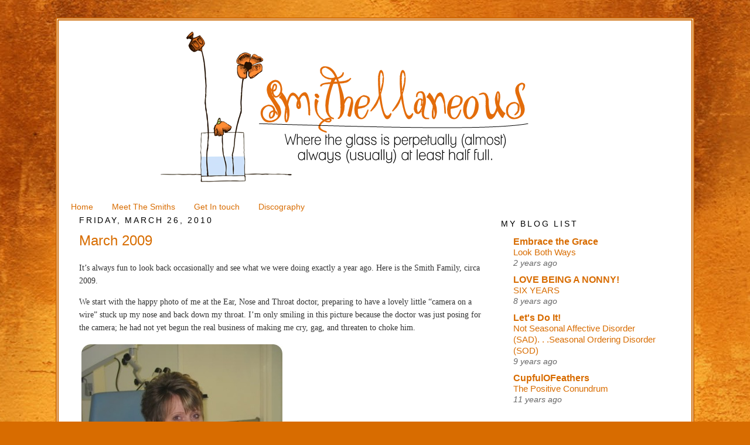

--- FILE ---
content_type: text/html; charset=UTF-8
request_url: http://www.smithellaneousclassic.com/2010_03_21_archive.html
body_size: 44215
content:
<!DOCTYPE html>
<html dir='ltr' xmlns='http://www.w3.org/1999/xhtml' xmlns:b='http://www.google.com/2005/gml/b' xmlns:data='http://www.google.com/2005/gml/data' xmlns:expr='http://www.google.com/2005/gml/expr'>
<head>
<link href='https://www.blogger.com/static/v1/widgets/2944754296-widget_css_bundle.css' rel='stylesheet' type='text/css'/>
<meta content='text/html; charset=UTF-8' http-equiv='Content-Type'/>
<meta content='blogger' name='generator'/>
<link href='http://www.smithellaneousclassic.com/favicon.ico' rel='icon' type='image/x-icon'/>
<link href='http://www.smithellaneousclassic.com/2010_03_21_archive.html' rel='canonical'/>
<link rel="alternate" type="application/atom+xml" title="Smithellaneous - Atom" href="http://www.smithellaneousclassic.com/feeds/posts/default" />
<link rel="alternate" type="application/rss+xml" title="Smithellaneous - RSS" href="http://www.smithellaneousclassic.com/feeds/posts/default?alt=rss" />
<link rel="service.post" type="application/atom+xml" title="Smithellaneous - Atom" href="https://www.blogger.com/feeds/7614350181757194859/posts/default" />
<!--Can't find substitution for tag [blog.ieCssRetrofitLinks]-->
<meta content='http://www.smithellaneousclassic.com/2010_03_21_archive.html' property='og:url'/>
<meta content='Smithellaneous' property='og:title'/>
<meta content='' property='og:description'/>
<title>Smithellaneous: March 21, 2010</title>
<style id='page-skin-1' type='text/css'><!--
/*
-----------------------------------------------
Blogger Template Style
Name:     Minima
Date:     26 Feb 2004
Updated by: Blogger Team
Designed by:  smittenblogdesigns.com
----------------------------------------------- */
/* Variable definitions
====================
<Variable name="bgcolor" description="Page Background Color"
type="color" default="#fff">
<Variable name="textcolor" description="Text Color"
type="color" default="#333">
<Variable name="linkcolor" description="Link Color"
type="color" default="#58a">
<Variable name="pagetitlecolor" description="Blog Title Color"
type="color" default="#666">
<Variable name="descriptioncolor" description="Blog Description Color"
type="color" default="#999">
<Variable name="titlecolor" description="Post Title Color"
type="color" default="#c60">
<Variable name="bordercolor" description="Border Color"
type="color" default="#ccc">
<Variable name="sidebarcolor" description="Sidebar Title Color"
type="color" default="#999">
<Variable name="sidebartextcolor" description="Sidebar Text Color"
type="color" default="#666">
<Variable name="visitedlinkcolor" description="Visited Link Color"
type="color" default="#999">
<Variable name="bodyfont" description="Text Font"
type="font" default="normal normal 100% Georgia, Serif">
<Variable name="headerfont" description="Sidebar Title Font"
type="font"
default="normal normal 78% 'Trebuchet MS',Trebuchet,Arial,Verdana,Sans-
serif">
<Variable name="pagetitlefont" description="Blog Title Font"
type="font"
default="normal normal 200% Georgia, Serif">
<Variable name="descriptionfont" description="Blog Description Font"
type="font"
default="normal normal 78% 'Trebuchet MS', Trebuchet, Arial, Verdana, Sans-
serif">
<Variable name="postfooterfont" description="Post Footer Font"
type="font"
default="normal normal 78% 'Trebuchet MS', Trebuchet, Arial, Verdana, Sans-
serif">
<Variable name="startSide" description="Side where text starts in blog language"
type="automatic" default="left">
<Variable name="endSide" description="Side where text ends in blog language"
type="automatic" default="right">
*/
#navbar-iframe{opacity:0.0;filter:alpha(Opacity=0)}
#navbar-iframe:hover{opacity:1.0;filter:alpha(Opacity=100, FinishedOpacity=100)}
/* Use this with templates/template-twocol.html */
body {
background:#d86c00;
background-image:url(https://blogger.googleusercontent.com/img/b/R29vZ2xl/AVvXsEiTvT2XqUF7jUl0BvK3PQ2cMmF34zf75aEVYPs5h_hy8zLac0re6TCGzdAACdH0_Z4_G_hk80WRg2HTmKKR76B7wi3DsD0V6G2AZ_lQreGmIrKLrZe6TxU7ieMyVcLpikRHkLCckCjebawM/s1600/smith-background-1.jpg);
background-repeat: repeat;
background-position: center;
background-attachment: fixed;
margin:0;
color:#333333;
font:x-small Georgia Serif;
font-size/* */:/**/small;
font-size: /**/small;
text-align: center;
}
a:link {
color:#d86c00;
text-decoration:none;
}
a:visited {
color:#999999;
text-decoration:none;
}
a:hover {
color:#d86d01;
text-decoration:underline;
}
a img {
border-width:0;
}
/* Header
-----------------------------------------------
*/
#blogherads-banner {
margin-left: auto;
margin-right: auto;
display: block;
text-align: center;
}
#header-wrapper {
width:1000px;
margin:0 auto 10px;
border:1px solid transparent;
}
#header-inner {
background-position: center;
margin-left: auto;
margin-right: auto;
}
#header {
margin: 5px;
border: 1px solid transparent;
text-align: center;
color:#666666;
}
#header h1 {
margin:5px 5px 0;
padding:15px 20px .25em;
line-height:1.2em;
text-transform:uppercase;
letter-spacing:.2em;
font: normal normal 200%
Georgia, Serif;
}
#header a {
color:#666666;
text-decoration:none;
}
#header a:hover {
color:#666666;
}
#header .description {
margin:0 5px 5px;
padding:0 20px 15px;
max-width:1000px;
text-transform:uppercase;
letter-spacing:.2em;
line-height: 1.4em;
font: normal normal 78% 'Trebuchet MS', Trebuchet, Arial, Verdana, Sans-serif;
color: #999999;
}
#header img {
margin-left: auto;
margin-right: auto;
}
/* Outer-Wrapper
----------------------------------------------- */
#outer-wrapper {
background: #ffffff;
width: 1060px;
border: 5px double #cc6600;
margin:0 auto;
padding:10px;
text-align:left;
font: normal normal 110% Verdana, Geneva, sans-serif;
}
#main-wrapper {
width: 700px;
margin-left: 25px;
margin-top: -40px;
float: left;
word-wrap: break-word; /* fix for long text breaking sidebar float in IE */
overflow: hidden;     /* fix for long non-text content breaking IE sidebar float */
padding-top: 15px;
}
#sidebar-wrapper {
width: 300px;
margin-right: 15px;
margin-top: -20px;
float: right;
word-wrap: break-word; /* fix for long text breaking sidebar float in IE */
overflow: hidden;      /* fix for long non-text content breaking IE sidebar float */
padding-top: 15px;
}
/* Headings
----------------------------------------------- */
h2 {
margin:.5em 0 .75em;
font:normal normal 14px Verdana, Geneva, sans-serif;
line-height: 1.4em;
text-transform:uppercase;
letter-spacing:.2em;
color:#000000;
}
/* Posts
-----------------------------------------------
*/
h2.date-header {
margin:1.5em 0 .5em;
text-align: left;
}
.post {
margin:.5em 0 1.5em;
border-bottom:1px dotted transparent;
padding-bottom:1.5em;
text-align: left;
}
.post h3 {
margin:.25em 0 0;
padding:0 0 4px;
font-size:170%;
font-weight:normal;
line-height:1.4em;
color:#d86d01;
text-align: left;
}
.post h3 a, .post h3 a:visited, .post h3 strong {
display:block;
text-decoration:none;
color:#d86d01;
font-weight:normal;
}
.post h3 strong, .post h3 a:hover {
color:#333333;
}
.post-body {
margin:0 0 .75em;
line-height:1.6em;
text-align: left;
}
.post-body blockquote {
line-height:1.3em;
}
.post-footer {
background: url(http://i1131.photobucket.com/albums/m555/Jacquelinne88/postsignature2-
5.png);
background-repeat: no-repeat;
background-position: bottom left;
margin:.5em 0 1.5em;
padding-bottom: 55px;
margin: .75em 0;
color:#000000;
text-transform:uppercase;
letter-spacing:.1em;
font: normal normal 78% 'Trebuchet MS', Trebuchet, Arial, Verdana, Sans-serif;
line-height: 1.4em;
}
.comment-link {
margin-left:.6em;
}
.post img, table.tr-caption-container {
padding:4px;
border:1px solid transparent;
}
.tr-caption-container img {
border: none;
padding: 0;
}
.post blockquote {
margin:1em 20px;
}
.post blockquote p {
margin:.75em 0;
}
/* Comments
----------------------------------------------- */
#comments h4 {
margin:1em 0;
font-weight: bold;
line-height: 1.4em;
text-transform:uppercase;
letter-spacing:.2em;
color: #000000;
}
#comments-block {
margin:1em 0 1.5em;
line-height:1.6em;
}
#comments-block .comment-author {
margin:.5em 0;
}
#comments-block .comment-body {
margin:.25em 0 0;
}
#comments-block .comment-footer {
margin:-.25em 0 2em;
line-height: 1.4em;
text-transform:uppercase;
letter-spacing:.1em;
}
#comments-block .comment-body p {
margin:0 0 .75em;
}
.deleted-comment {
font-style:italic;
color:gray;
}
#blog-pager-newer-link {
float: left;
}
#blog-pager-older-link {
float: right;
}
#blog-pager {
text-align: center;
}
.feed-links {
clear: both;
line-height: 2.5em;
}
/* Sidebar Content
----------------------------------------------- */
#blogherads {
font-size: 90% !important;
}
#blogherads li,
.bhaheadlines {
width: 190px !important;
}
.sidebar {
color: #666666;
line-height: 1.5em;
font-size: 110%
}
.sidebar ul {
list-style:none;
margin:0 0 0;
padding:0 0 0;
}
.sidebar li {
margin:0;
padding-top:0;
padding-right:0;
padding-bottom:.25em;
padding-left:15px;
text-indent:-15px;
line-height:1.5em;
text-align: left;
}
.sidebar .widget, .main .widget {
border-bottom:1px dotted transparent;
margin-top -8px;
padding:0 0 1.5em;
image-position: center;
}
.main .Blog {
border-bottom-width: 0;
}
/* Profile
----------------------------------------------- */
.profile-img {
float: left;
margin-top: 0;
margin-right: 5px;
margin-bottom: 5px;
margin-left: 0;
padding: 4px;
border: 1px solid transparent;
}
.profile-data {
margin:0;
text-transform:uppercase;
letter-spacing:.1em;
font: normal normal 78% 'Trebuchet MS', Trebuchet, Arial, Verdana, Sans-serif;
color: #000000;
font-weight: bold;
line-height: 1.6em;
}
.profile-datablock {
margin:.5em 0 .5em;
}
.profile-textblock {
margin: 0.5em 0;
line-height: 1.6em;
}
.profile-link {
font: normal normal 78% 'Trebuchet MS', Trebuchet, Arial, Verdana, Sans-serif;
text-transform: uppercase;
letter-spacing: .1em;
}
/* Footer
----------------------------------------------- */
#footer {
width:1000px;
clear:both;
margin:0 auto;
padding-top:15px;
line-height: 1.6em;
text-transform:uppercase;
letter-spacing:.1em;
text-align: center;
}
.menu{
border:
margin-top:-200px;
padding-left:172px;
font: 120% "century gothic";
font-size:20px;
font-weight:bold;
}
.menu ul{
background: none;
height:35px;
list-style:none;
margin:0;
padding:10px;
}
.menu li{
float:left;
padding:10px;
}
.menu li a{
background: none;
color: black;
display:block;
font-weight: normal;
line-height:35px;
margin-top:-30px;
padding:0px px;
text-align:center;
text-decoration:none;
}
.menu li a:hover, .menu ul li:hover a{
background: none;
color: burnt orange;
text-decoration:none;
}
.menu li ul{
background: none;
display: none;
height:auto;
padding:0px;
margin:0px;
border:0px;
position:absolute;
width:1000px;
z-index:200;
/*top:1em;
/*left:0;*/
}
.menu li:hover ul{
display:block;
}
.menu li li {
background: none;
display:block;
float:none;
margin:0px;
padding:0px;
width:225px;
}
.menu li:hover li a{
background: ;
}
.menu li ul a{
display:block;
height:35px;
font-size:12px;
font-style:normal;
margin:0px;
padding:5px;
text-align:left;
}
.menu li ul a:hover, .menu li ul li:hover a{
background: none;
border: 0px ;
color: none;
text-decoration:none;
}
.menu p{
clear:left;
}

--></style>
<link href='http://i1131.photobucket.com/albums/m555/Jacquelinne88/favicon2-13.png' rel='icon'/>
<link href='https://www.blogger.com/dyn-css/authorization.css?targetBlogID=7614350181757194859&amp;zx=1322b7d9-784d-40d0-a155-a51532a1e27e' media='none' onload='if(media!=&#39;all&#39;)media=&#39;all&#39;' rel='stylesheet'/><noscript><link href='https://www.blogger.com/dyn-css/authorization.css?targetBlogID=7614350181757194859&amp;zx=1322b7d9-784d-40d0-a155-a51532a1e27e' rel='stylesheet'/></noscript>
<meta name='google-adsense-platform-account' content='ca-host-pub-1556223355139109'/>
<meta name='google-adsense-platform-domain' content='blogspot.com'/>

<!-- data-ad-client=ca-pub-8984650335645755 -->

</head>
<body>
<div class='navbar section' id='navbar'><div class='widget Navbar' data-version='1' id='Navbar1'><script type="text/javascript">
    function setAttributeOnload(object, attribute, val) {
      if(window.addEventListener) {
        window.addEventListener('load',
          function(){ object[attribute] = val; }, false);
      } else {
        window.attachEvent('onload', function(){ object[attribute] = val; });
      }
    }
  </script>
<div id="navbar-iframe-container"></div>
<script type="text/javascript" src="https://apis.google.com/js/platform.js"></script>
<script type="text/javascript">
      gapi.load("gapi.iframes:gapi.iframes.style.bubble", function() {
        if (gapi.iframes && gapi.iframes.getContext) {
          gapi.iframes.getContext().openChild({
              url: 'https://www.blogger.com/navbar/7614350181757194859?origin\x3dhttp://www.smithellaneousclassic.com',
              where: document.getElementById("navbar-iframe-container"),
              id: "navbar-iframe"
          });
        }
      });
    </script><script type="text/javascript">
(function() {
var script = document.createElement('script');
script.type = 'text/javascript';
script.src = '//pagead2.googlesyndication.com/pagead/js/google_top_exp.js';
var head = document.getElementsByTagName('head')[0];
if (head) {
head.appendChild(script);
}})();
</script>
</div></div>
<div id='outer-wrapper'><div id='wrap2'>
<!-- skip links for text browsers -->
<span id='skiplinks' style='display:none;'>
<a href='#main'>skip to main </a> |
      <a href='#sidebar'>skip to sidebar</a>
</span>
<div id='header-wrapper'>
<div class='header section' id='header'><div class='widget Header' data-version='1' id='Header1'>
<div id='header-inner'>
<a href='http://www.smithellaneousclassic.com/' style='display: block'>
<img alt='Smithellaneous' height='265px; ' id='Header1_headerimg' src='https://blogger.googleusercontent.com/img/b/R29vZ2xl/AVvXsEjpmgzD5SfZ18dGJUtBDg0VdOJxTKuY8WQ3Mw0bgCID8Q2_ej7ZGwOHBgIS_V0bYAflBTu_QF3ZKUKwjuZNuihwKLCZC1f2M1ggsG54_MZqh4NHBiXg4EnXw0ckBGDkXUt_ttimy5uquPCc/s1600/new+heaer.png' style='display: block' width='735px; '/>
</a>
</div>
</div></div>
</div>
<div id='content-wrapper'>
<div id='crosscol-wrapper' style='text-align:center'>
<div class='crosscol section' id='crosscol'><div class='widget PageList' data-version='1' id='PageList1'>
<h2>Pages</h2>
<div class='widget-content'>
<ul>
<li>
<a href='http://www.smithellaneousclassic.com/'>Home</a>
</li>
<li>
<a href='http://www.smithellaneousclassic.com/p/meet-smiths-of-smithellaneous-becky.html'>Meet The Smiths</a>
</li>
<li>
<a href='http://www.smithellaneousclassic.com/p/get-in-touch.html'>Get In touch</a>
</li>
<li>
<a href='http://www.smithellaneousclassic.com/p/discography.html'>Discography</a>
</li>
</ul>
<div class='clear'></div>
</div>
</div></div>
</div>
<div id='main-wrapper'>
<div class='main section' id='main'><div class='widget Blog' data-version='1' id='Blog1'>
<div class='blog-posts hfeed'>
<!--Can't find substitution for tag [defaultAdStart]-->

          <div class="date-outer">
        
<h2 class='date-header'><span>Friday, March 26, 2010</span></h2>

          <div class="date-posts">
        
<div class='post-outer'>
<div class='post hentry uncustomized-post-template'>
<a name='2740744795828778351'></a>
<h3 class='post-title entry-title'>
<a href='http://www.smithellaneousclassic.com/2010/03/march-2009.html'>March 2009</a>
</h3>
<div class='post-header'>
<div class='post-header-line-1'></div>
</div>
<div class='post-body entry-content'>
<p><span style="font-family:Verdana;font-size:100%;">It&#8217;s always fun to look back occasionally and see what we were doing exactly a year ago.  Here is the Smith Family, circa 2009.</span></p>  <p><span style="font-family:Verdana;font-size:100%;"></span></p>  <p><span style="font-family:Verdana;font-size:100%;">We start with the happy photo of me at the Ear, Nose and Throat doctor, preparing to have a lovely little &#8220;camera on a wire&#8221; stuck up my nose and back down my throat.  I&#8217;m only smiling in this picture because the doctor was just posing for the camera; he had not yet begun the real business of making me cry, gag, and threaten to choke him.</span></p>  <p><a href="https://blogger.googleusercontent.com/img/b/R29vZ2xl/AVvXsEh6Cp7c9L6XRA66vSF2p4X_mHVG_JAY0kq71odP1sv9Mj9Ca6wRUhc_bGICLgmDML1mWMxD9-DuBa7Y5Vjg_jtvjK_ti988UKNUkQMp5Z7ygzjac_RYscCo7Ge9zjn6AZTMLyGKESaIpveM/s1600-h/vocal%20machine%5B2%5D.jpg"><span style="font-family:Verdana;font-size:100%;color:#000000;"><img alt="vocal machine" border="0" height="480" src="https://blogger.googleusercontent.com/img/b/R29vZ2xl/AVvXsEgcRr860GaOYcY29Sgwjhhis3T3qUf_ZpjONCCKZz9jcpypLIG5Vuohg3Vr6nbwrpcwMe8_r13Anw-Iis4Hq3iH-JikVRmeqq9fZVy4ZDPLTCyaYbABKMiOY7jiROSfld6zq_nfXC1XMGCx/?imgmax=800" style="border-bottom: 0px; border-left: 0px; display: inline; border-top: 0px; border-right: 0px" title="vocal machine" width="343" /></span></a><span style="font-family:Verdana;font-size:100%;"> </span></p>  <p><span style="font-family:Verdana;font-size:100%;"></span></p>  <p><span style="font-family:Verdana;font-size:100%;">I&#8217;m in a happier state here, celebrating my 47th birthday with friends.</span></p>  <p><a href="https://blogger.googleusercontent.com/img/b/R29vZ2xl/AVvXsEhBaVoPdCr7fA_ArLAs6vslEtXjYgqjo25QR3Cn33Qh-nmqZKGZbQTCLfIy28DchaVTU29iP7UkW2-ohPDy16GXhybOkblZbxj3CVv6S70ITa1xci2AaoicdygFL9gIKPqCLbUJ5E6BpBSt/s1600-h/becky%20smile%5B2%5D.jpg"><span style="font-family:Verdana;font-size:100%;color:#000000;"><img alt="becky smile" border="0" height="480" src="https://blogger.googleusercontent.com/img/b/R29vZ2xl/AVvXsEg6FtgG3ZHC3GdG5bzaqcPjXNDfViZcc7IE2Ckf9nSn82cSrTWwzCi8qHj1xkzjpaT0QT7WayubcmJj2lWDc6Hj8a5MbCsnPb7JkJ7X0HYvQLVk5k-o8XX1x3-QqIYWZ4Cgs9EnjOXPwHVq/?imgmax=800" style="border-bottom: 0px; border-left: 0px; display: inline; border-top: 0px; border-right: 0px" title="becky smile" width="311" /></span></a><span style="font-family:Verdana;font-size:100%;"> </span></p>  <p><span style="font-family:Verdana;font-size:100%;">Here is the table we served our friends at for my birthday.  Note the paper towel flower holder.  Hey, when you&#8217;re classy you&#8217;re classy! </span></p>  <p><span style="font-family:Verdana;font-size:100%;">The reason for the newspaper is that we were serving a wonderful, tasty, messy shrimp dish where the guests were invited to peel the shrimp with their fingers and throw the shells on the table. </span></p>  <p><span style="font-family:Verdana;font-size:100%;">Which they did.  Which is the reason for the newspaper. And the paper towels.</span></p>  <p><a href="https://blogger.googleusercontent.com/img/b/R29vZ2xl/AVvXsEg_l_Wm_4NSzpfIKivMDLRA52wmiH34Cysp7xIal7C-wS7ailHWbrNveoDp_pfwvbLbUTGMUEKUcTpecT1h-OcYbm3wE3g2vemD-yM7o3O0umqwwDI9qaROJKg35WfA1Qz9AUvZPelyVkX-/s1600-h/birthday%20table%5B2%5D.jpg"><span style="font-family:Verdana;font-size:100%;color:#000000;"><img alt="birthday table" border="0" height="480" src="https://blogger.googleusercontent.com/img/b/R29vZ2xl/AVvXsEiC411wxEzN5TBcKlEKXiPqQ7SWSJoOqJ108SWuWFMyDT5QWVlBmL-oD3xed7OrCBJXaW69gq4aerMA6Ui-MwSgVUVO83ltgXe8Xv3rnEemtd_daOarDVLA6-YHYDyLFh5IlzHjqGDwDJfx/?imgmax=800" style="border-bottom: 0px; border-left: 0px; display: inline; border-top: 0px; border-right: 0px" title="birthday table" width="640" /></span></a><span style="font-family:Verdana;font-size:100%;"> </span></p>  <p><span style="font-family:Verdana;font-size:100%;"></span></p>  <p><span style="font-family:Verdana;font-size:100%;">And here is the table that our friends walked by to get to the classy newspaper table!   (We kept our dining room table set all the time back then since we were showing our house.)</span></p>  <p><a href="https://blogger.googleusercontent.com/img/b/R29vZ2xl/AVvXsEg2dx1xS4FC_3ps5jqbvNc6rUg2JWMWjqzSC6lba3n1uEgD83MJmPpWiQIne9R2cWUgpXaLU5Y1YJoYrhIY_LjIZAQ4V_AkzMOzlXjqjRqoFhlKh-iwyyQzObBlJDJ9ltnCtjsgs-vfhEIh/s1600-h/real%20birthday%20table%5B2%5D.jpg"><span style="font-family:Verdana;font-size:100%;color:#000000;"><img alt="real birthday table" border="0" height="458" src="https://blogger.googleusercontent.com/img/b/R29vZ2xl/AVvXsEibPCfKRhm1UjckgQbCx4hW-PxcJE5J6kC67vDJY-J6JpqSOjN8qRWHcZ2oKq-I36PZpjaTAUVxQkwDg-Dw6ttbKydIsPH2LVdJxJNFiB7tgrqTDVO0D4na9YqSqFV_yZ_gQ8pfQwvAe8TD/?imgmax=800" style="border-bottom: 0px; border-left: 0px; display: inline; border-top: 0px; border-right: 0px" title="real birthday table" width="640" /></span></a></p>  <p><span style="font-family:Verdana;font-size:100%;"></span></p>  <p><span style="font-family:Verdana;font-size:100%;">And this is the cheesecake that Steve and Sarah made for my birthday.  From scratch.  By hand!  (They made it and I decorated it.)</span></p>  <p><a href="https://blogger.googleusercontent.com/img/b/R29vZ2xl/AVvXsEhHGctTIP88NVoyq_5GumfXX1R_Ndp3iE6TwGvzyxBF6ZUSFChwVb2KTo_bGlqvcVaULjs2FVnFz3t-El9Bhai7s6mjahM9vtHIYJBf6kr8mLOw7kiqnv9nkqXckhLO9QNUJDmaH7J66gSR/s1600-h/bithday%20pie%5B2%5D.jpg"><span style="font-family:Verdana;font-size:100%;color:#000000;"><img alt="bithday pie" border="0" height="457" src="https://blogger.googleusercontent.com/img/b/R29vZ2xl/AVvXsEhlq7-N4m1k16mgJzDUesBNEzCXPB-DtCEhd4CwnSjwL7naimxJJtcY6e2WBrBEqFBR6VlavmQxMKLlMORwG8t4X1_3f-4BbEpyLcV-9JQLNhecg1pf7sAdYcvxyI7oSHt7azexdxrng2WE/?imgmax=800" style="border-bottom: 0px; border-left: 0px; display: inline; border-top: 0px; border-right: 0px" title="bithday pie" width="640" /></span></a><span style="font-family:Verdana;font-size:100%;"> </span></p>  <p><span style="font-family:Verdana;font-size:100%;"></span></p>  <p><span style="font-family:Verdana;font-size:100%;">A Smith Fam Collage that I was messing around with in March.  (Even though the pictures were taken earlier.)</span></p>  <p><a href="https://blogger.googleusercontent.com/img/b/R29vZ2xl/AVvXsEhXPzQ3jSwIn3EvY83nPVNJC9-4ewXV2jmmKhuiG5TSwq9IFlJMrK1F5Z5xdwRwsv26uLbS1ZI17ZRDTAl-mEgMGx6q_V4pDI6orbwgo-sbClvUklMnuGiOzRldvVvD5MY8xoYbRjvKaG-l/s1600-h/fam%20collage%5B2%5D.jpg"><span style="font-family:Verdana;font-size:100%;color:#000000;"><img alt="fam collage" border="0" height="474" src="https://blogger.googleusercontent.com/img/b/R29vZ2xl/AVvXsEimCPriY6qy9R4IC7BrdOgJdrS6cQD8h7y9tlyWN4FDQWBObdsHadCcaTE6T-wychg4o_unvbGFtPJ5yfIjP9IgxzDFI1Sq009lLyIK2iqmqJYWgWAHSxBvmu9YTworeLyf3V99NAdDJgaO/?imgmax=800" style="border-bottom: 0px; border-left: 0px; display: inline; border-top: 0px; border-right: 0px" title="fam collage" width="640" /></span></a><span style="font-family:Verdana;font-size:100%;"> </span></p>  <p><span style="font-family:Verdana;font-size:100%;"></span></p>  <p><span style="font-family:Verdana;font-size:100%;">Shortly after Nathan got back from five weeks in Jerusalem, he and a college roommate went to Colorado to ski. And also to climb rocks and make their mothers nervous.</span></p>  <p><a href="https://blogger.googleusercontent.com/img/b/R29vZ2xl/AVvXsEgaDtcDbq-BtOdvSl5e7msofL58EI_ib8Uf_htsDY6W5FU3lxnOaUKp1hDN24LtogOR1cD0Mvm8tRHoA64X31DB164PiLkKacpYIg2FCvpACBakDQsVCNnXXpanE3EtOHQFVzP-wuG1aSyT/s1600-h/nate%20climbing%5B3%5D.jpg"><span style="font-family:Verdana;font-size:100%;color:#000000;"><img alt="nate climbing" border="0" height="480" src="https://blogger.googleusercontent.com/img/b/R29vZ2xl/AVvXsEidT-YU2M0mXyawFU3v11_IOR-Ckj60Z8LO6M1HCNddZoHdMVnazAvQInfBzLT6nu6lu-OMPmk3xGWK8BZcZtHDP9NImPA4S64pK51zhnjxKmWBQMW8XMWeMEvqFY99WVITm0r2OgZkfLu2/?imgmax=800" style="border-bottom: 0px; border-left: 0px; display: inline; border-top: 0px; border-right: 0px" title="nate climbing" width="358" /></span></a><span style="font-family:Verdana;font-size:100%;"> </span></p>  <p><span style="font-family:Verdana;font-size:100%;">When he finally got home from all his adventures, Steve and I were very glad.</span></p>  <p><a href="https://blogger.googleusercontent.com/img/b/R29vZ2xl/AVvXsEg9Itb_GKZy1BTGZ-nqOGQWIEAmM-FzDb-J3spOOzpGe9q71gRnxrjwig2oqOAS8HrJ1DIFmRhTRlVSTMpSdlkEuCgqpYxPk3RTdaiihUVg3aW2LAWKfdjAoc_-WPJGvqFe7s5qAJuQDUGB/s1600-h/nathan%20home1%5B2%5D.jpg"><span style="font-family:Verdana;font-size:100%;color:#000000;"><img alt="nathan home1" border="0" height="458" src="https://blogger.googleusercontent.com/img/b/R29vZ2xl/AVvXsEiId7XxY8A_J0OSxzCOTxpUo_tRWMcOSOt3JvgJxVo9hFKmLJghPVXusZ2oVXY4ioAFow90Xr8OvCqj5tFLC5mDU2rQ-0DlGcM0y8io82XkK_cW2saDWdzaNg10dgI_B76xl9aXmyK8KTie/?imgmax=800" style="border-bottom: 0px; border-left: 0px; display: inline; border-top: 0px; border-right: 0px" title="nathan home1" width="639" /></span></a><span style="font-family:Verdana;font-size:100%;"> </span></p>  <p><span style="font-family:Verdana;font-size:100%;"></span></p>  <p><span style="font-family:Verdana;font-size:100%;">In other news, Sarah&#8217;s story was featured in our local paper.</span></p>  <p><a href="https://blogger.googleusercontent.com/img/b/R29vZ2xl/AVvXsEh3xDwbKqunuDYin0vEP7x-IAWqYQ_YxnHZY7K-RzoQEf9QuScZJ6WNH2T-ZlmaWJqqXTrMURCNsoBi6t_x_J80mywIfFg-rntUNEYKAVRI8HvSpTZURcAfrKpOa-1jiSn_s2aPY0BB24rG/s1600-h/newspaper%5B2%5D.jpg"><span style="font-family:Verdana;font-size:100%;color:#000000;"><img alt="newspaper" border="0" height="480" src="https://blogger.googleusercontent.com/img/b/R29vZ2xl/AVvXsEjdyHnVEdI0gUjHHnJ0VdBF9NCMuVx8DYGI8H6EgTEISywdBVCwANp0SW0JUoly1wgpASq7jq_b2spzAM1v09Kzj7l4DpT_S-esnUwWmGIA_dAugimWMFRNtMm6vohl5dqpotPkuVn98eOm/?imgmax=800" style="border-bottom: 0px; border-left: 0px; display: inline; border-top: 0px; border-right: 0px" title="newspaper" width="360" /></span></a><span style="font-family:Verdana;font-size:100%;"> </span></p>  <p><span style="font-family:Verdana;font-size:100%;"></span></p>  <p><span style="font-family:Verdana;font-size:100%;">And Sarah showed off her polka dotted school outfit.</span></p>  <p><a href="https://blogger.googleusercontent.com/img/b/R29vZ2xl/AVvXsEjNP8Ix-zr-xLPKf_KxLhWJucUyXmbmd6nZqLNeCQYvwRX2R5dhzoFimNq_9tQs96zAIm8NAqA4tSdbjxDGhiy4Zs9R0oerfJ6MQrtk0dmtYgb2OgxWNp8QKOoOMWwZxzpc1Rvk5-lo487P/s1600-h/polka%20dot%20outfit%5B2%5D.jpg"><span style="font-family:Verdana;font-size:100%;color:#000000;"><img alt="polka dot outfit" border="0" height="480" src="https://blogger.googleusercontent.com/img/b/R29vZ2xl/AVvXsEgxmPrCBv7OxbPc4V1G-npQEdxuIycOd9Gnex5YWRjjE8QE0qgbKagPxvretZlxzGeb2kqEFps0YMuAR7UL3f1-JeYHtJwohA8Ur2EgAihBrtZ6fRwRwqElfrNBgy81o34dYchf4_nBpqgR/?imgmax=800" style="border-bottom: 0px; border-left: 0px; display: inline; border-top: 0px; border-right: 0px" title="polka dot outfit" width="343" /></span></a><span style="font-family:Verdana;font-size:100%;"> </span></p>  <p><span style="font-family:Verdana;font-size:100%;">March was also a month of some painful tests for her.  Here she is after an EEG.  (A nerve conduction study having to do with electricity.  NOT a fun thing.)</span></p>  <p><a href="https://blogger.googleusercontent.com/img/b/R29vZ2xl/AVvXsEiXa4nHg4W8qA71cU3USKYmf6zZssXf_JmldSlX580sFSYYuS0f5TlRcwXUB9o4orvve27zlR3hDuQEjMXIx8D6yTtPin2-DAGYjwn9IEe_2Y2Lsv4jU5kxh9pHlYIM98wMFh3kAEYSvlNB/s1600-h/sarah%20crying%5B2%5D.jpg"><span style="font-family:Verdana;font-size:100%;color:#000000;"><img alt="sarah crying" border="0" height="480" src="https://blogger.googleusercontent.com/img/b/R29vZ2xl/AVvXsEiXuyRLgLEx1zP3UwGbboVhjZESYlELukxYFLr0iLO6KxoamKGX0z3vmhosM9bePtrKmbn8utrhIVgsgJTm9smGT0V2l-o3at0G_FEv9PZEqxRIsE-61NvhpYmnNQTerqeuCaiwKqDnEPAS/?imgmax=800" style="border-bottom: 0px; border-left: 0px; display: inline; border-top: 0px; border-right: 0px" title="sarah crying" width="342" /></span></a></p>  <p><span style="font-family:Verdana;font-size:100%;">This is one of my favorite pictures of her; it&#8217;s right after the test was over and she was dressed to go. I love the look of calm, peaceful courage on her face.</span></p>  <p><span style="font-family:Verdana;font-size:100%;"> </span><a href="https://blogger.googleusercontent.com/img/b/R29vZ2xl/AVvXsEhRvxiWw-GJAsHc6ouNauzIHdg_RX_QrMSxVxZGopsa3KA0MCv-NtN-0aOe-bLqgbB3KPyIaFhBWg0VVl2qmcdK5VbOTpLcCxlSeo5syPlmNJodGdJN0ioURkjAvE6TwRj8RarF-7hY7Byn/s1600-h/sarah%20after%5B2%5D.jpg"><span style="font-family:Verdana;font-size:100%;color:#000000;"><img alt="sarah after" border="0" height="480" src="https://blogger.googleusercontent.com/img/b/R29vZ2xl/AVvXsEgVzsAsymylS7vNGqkcCuWGYGuNQWjPjIpOFIcmkv5-AuTMFIX7q89a3wt5x21H3bjSWSoAXJSMJvob7NrPYLXba3l71GrW3C4AKWNoT3-7n-9siEm4Z_lJB69YriduuQARrlnjb72UIndd/?imgmax=800" style="border-bottom: 0px; border-left: 0px; display: inline; border-top: 0px; border-right: 0px" title="sarah after" width="342" /></span></a><span style="font-family:Verdana;font-size:100%;"> </span></p>  <p><span style="font-family:Verdana;font-size:100%;">In happier times.</span></p>  <p><a href="https://blogger.googleusercontent.com/img/b/R29vZ2xl/AVvXsEgk4P-XMipbADxlgM0u2K923j19KG1s5dVdT4LNoYBYrldvxSTzTIcA-5oijKV_WMkRphvU7cea1u8GDNMfHWAXw1e3GA7Ne8jWDT9naG_rWD-_IKGWsTPj2rfzjRCMijBczZ7pQttg3ImO/s1600-h/sarah%20blog%5B2%5D.jpg"><span style="font-family:Verdana;font-size:100%;color:#000000;"><img alt="sarah blog" border="0" height="480" src="https://blogger.googleusercontent.com/img/b/R29vZ2xl/AVvXsEhts579Yhyi8cqUu-0d7_xXMiXutBZ9Q8hVF2elz-wUiPIpM-_KtuFks3BT_yp-0Vskul-mTIvWbHm8tdKUqDSpYf_af2k6V04GxMsWaFzUXLFyIDxzAT75leJfIn8v6TGWQyCFRh3q2PXO/?imgmax=800" style="border-bottom: 0px; border-left: 0px; display: inline; border-top: 0px; border-right: 0px" title="sarah blog" width="640" /></span></a></p>  <p><span style="font-family:Verdana;font-size:100%;"></span></p>  <p><span style="font-family:Verdana;font-size:100%;"></span></p>  <p><span style="font-family:Verdana;font-size:100%;"></span></p>  <p><span style="font-family:Verdana;font-size:100%;"></span></p>  <p><span style="font-family:Verdana;font-size:100%;"></span></p>  <p><span style="font-family:Verdana;font-size:100%;"></span></p>  <p><span style="font-family:Verdana;font-size:100%;"></span></p>  <p><span style="font-family:Verdana;font-size:100%;"></span></p>  <p><span style="font-family:Verdana;font-size:100%;"></span></p>  <p><span style="font-family:Verdana;font-size:100%;"></span></p>  <p><span style="font-family:Verdana;font-size:100%;"></span></p>  <p><span style="font-family:Verdana;font-size:100%;"></span></p>  <p><span style="font-family:Verdana;font-size:100%;"></span></p>  <p><span style="font-family:Verdana;font-size:100%;"></span></p>  <p><span style="font-family:Verdana;font-size:100%;"></span></p>  <p><span style="font-family:Verdana;font-size:100%;"></span></p>  <p><span style="font-family:Verdana;font-size:100%;"></span></p>  <p><span style="font-family:Verdana;font-size:100%;">__________________________________</span></p>  <p><span style="font-family:Verdana;font-size:100%;"></span></p>  <p><span style="font-family:Verdana;font-size:100%;">From the Comments Area:</span></p>  <p><span style="font-family:Verdana;font-size:100%;"></span></p>  <p><span style="font-family:Verdana;font-size:100%;">Holly  let me know that I had left off the measurement unit on the chicken recipe I posted yesterday;  I just went back in and added &#8220;Cups&#8221; to those measurements.  Thanks, Holly, for letting me know.</span></p>  <p><span style="font-family:Verdana;font-size:100%;">Judy asked if the word &#8220;Welcome&#8221; over the door was a new addition.</span></p>  <p><span style="font-family:Verdana;font-size:100%;">Yes, indeedy it is, and thanks for noticing!  It&#8217;s actually stick on letters that we found one day for about 80% off.  I had been wanting something to put in that space and that was the perfect thing.</span></p>  <p><span style="font-family:Verdana;font-size:100%;">Here is a little better view of it.</span></p>  <p><a href="https://blogger.googleusercontent.com/img/b/R29vZ2xl/AVvXsEhXla4IXr0xatTmVC66biBWl5S0ucCvOtu-3XExpJMX75hFrkLx1eqnm3hP_oq_H5F-yH0NLvKmntxSmnZjEXi-Yw-kMTBi0jqta2tW25fdV58Ix5jRIkfDTJO9ej9gpZy6_P9p-WWfTAvE/s1600-h/IMG_2965%5B2%5D.jpg"><img alt="IMG_2965" border="0" height="480" src="https://blogger.googleusercontent.com/img/b/R29vZ2xl/AVvXsEgHh7FRvh7akxu9_5ziatlMai50qCTlz-YfHHFNQj9P2DLlXr4CDbaHGKci9FMPB0qf4TWFZyIpmoAK1yeUBeObaXdKmHSMprBjEVQqEGgatgEgQo3-KubmvB-4jEgoARmhHvBUI3K9DNGu/?imgmax=800" style="border-bottom: 0px; border-left: 0px; display: inline; border-top: 0px; border-right: 0px" title="IMG_2965" width="640" /></a> <a href="https://blogger.googleusercontent.com/img/b/R29vZ2xl/AVvXsEgqLhySMWZC_vAKNfSUqBxDeRIToDvBg7EcveHAAgdPL2NLEus0y9K54k2QGf2r2zPI8xq_Usf_HhyYQ1Bb1jm45zOKMIGtIcIAM6uLwL6jTnvyGDmaXjki49yClt5bF-QaHv8gTnLf8XCJ/s1600-h/IMG_2953%5B2%5D.jpg"><img alt="IMG_2953" border="0" height="480" src="https://blogger.googleusercontent.com/img/b/R29vZ2xl/AVvXsEia_SyA2It3ZPX94czWfoQfpJh4W5CAPs5pBiYotSLRpHXl9oxCbbO4qbb7Fhydx2JTiY7nzZcWcKeYAAYBvkopWw4kfDLBwMeWYPEXPSk5zUC8gjKftDJ24E0j9Xz98fynXtGUX63E8GQq/?imgmax=800" style="border-bottom: 0px; border-left: 0px; display: inline; border-top: 0px; border-right: 0px" title="IMG_2953" width="640" /></a> </p>  <p><span style="font-family:Verdana;font-size:100%;"></span></p>  <p><span style="font-family:Verdana;font-size:100%;"></span></p>  <p><span style="font-family:Verdana;font-size:100%;">And I must say that I continue to be in a veritable state of dismay and distress over all the  &#8220;Bed, Beth, Bath, Beyond&#8221; comments that have come in over my little, tiny, miniscule spelling error. </span></p>  <p><span style="font-family:Verdana;font-size:100%;"></span></p>  <p><span style="font-family:Verdana;font-size:100%;">Jan Reynolds  said,  &#8220;</span><span style="font-family:Verdana;font-size:100%;">Okay since Sue G. pointed it out to begin with... it didn't say Bed, Beth and Beyond... It said Beth, Beth and Beyond! I thought maybe you had taken a pain pill or something since it was right after your biopsy...&#8221;</span></p>  <p><span style="font-family:Verdana;font-size:100%;"></span></p>  <p><span style="font-family:Verdana;font-size:100%;">Kim said, I noticed the Beth, Beth and Beyond as well....and since there were two "Beths"..I figured there was a store I had just not heard of before, ...and not just a spelling mistake ! LOL :) This is such a fun place to come.</span></p>  <p><span style="font-family:Verdana;font-size:100%;"></span></p>  <p><span style="font-family:Verdana;font-size:100%;">Sue said, &#8220;You wrote that you wandered into "Beth, Beth and Beyond." So, in your rush to organize even names of major companies, you made both Bed and Bath Beth, thereby conserving energy and word usage. Smart girl.&#8221;</span></p>  <p><span style="font-family:Verdana;font-size:100%;">Ahh.  I think I like Sue&#8217;s &#8220;take&#8221; on this the best.  I am not a mistake-makin&#8217; ninny.</span></p>  <p><span style="font-family:Verdana;font-size:100%;">I&#8217;m a smart girl.</span></p>  <p><span style="font-family:Verdana;font-size:100%;">And on that lovely thought, I shall close.</span></p>
<div style='clear: both;'></div>
</div>
<div class='post-footer'>
<div class='post-footer-line post-footer-line-1'>
<span class='post-author vcard'>
</span>
<span class='post-timestamp'>
</span>
<span class='reaction-buttons'>
</span>
<span class='dummy-feature'>
</span>
<span class='star-ratings'>
</span>
<span class='post-comment-link'>
<a class='comment-link' href='https://www.blogger.com/comment/fullpage/post/7614350181757194859/2740744795828778351' onclick=''>10
Had Something To Say (Just click here!)</a>
</span>
<span class='post-backlinks post-comment-link'>
</span>
<span class='post-icons'>
<span class='item-control blog-admin pid-982170350'>
<a href='https://www.blogger.com/post-edit.g?blogID=7614350181757194859&postID=2740744795828778351&from=pencil' title='Edit Post'>
<img alt='' class='icon-action' height='18' src='https://resources.blogblog.com/img/icon18_edit_allbkg.gif' width='18'/>
</a>
</span>
</span>
<div class='post-share-buttons'>
<a class='goog-inline-block share-button sb-email' href='https://www.blogger.com/share-post.g?blogID=7614350181757194859&postID=2740744795828778351&target=email' target='_blank' title='Email This'><span class='share-button-link-text'>Email This</span></a><a class='goog-inline-block share-button sb-blog' href='https://www.blogger.com/share-post.g?blogID=7614350181757194859&postID=2740744795828778351&target=blog' onclick='window.open(this.href, "_blank", "height=270,width=475"); return false;' target='_blank' title='BlogThis!'><span class='share-button-link-text'>BlogThis!</span></a><a class='goog-inline-block share-button sb-twitter' href='https://www.blogger.com/share-post.g?blogID=7614350181757194859&postID=2740744795828778351&target=twitter' target='_blank' title='Share to X'><span class='share-button-link-text'>Share to X</span></a><a class='goog-inline-block share-button sb-facebook' href='https://www.blogger.com/share-post.g?blogID=7614350181757194859&postID=2740744795828778351&target=facebook' onclick='window.open(this.href, "_blank", "height=430,width=640"); return false;' target='_blank' title='Share to Facebook'><span class='share-button-link-text'>Share to Facebook</span></a><a class='goog-inline-block share-button sb-pinterest' href='https://www.blogger.com/share-post.g?blogID=7614350181757194859&postID=2740744795828778351&target=pinterest' target='_blank' title='Share to Pinterest'><span class='share-button-link-text'>Share to Pinterest</span></a>
</div>
</div>
<div class='post-footer-line post-footer-line-2'>
<span class='post-labels'>
</span>
</div>
<div class='post-footer-line post-footer-line-3'>
<span class='post-location'>
</span>
</div>
</div>
</div>
</div>

            </div></div>
          

          <div class="date-outer">
        
<h2 class='date-header'><span>Thursday, March 25, 2010</span></h2>

          <div class="date-posts">
        
<div class='post-outer'>
<div class='post hentry uncustomized-post-template'>
<a name='3341233258969403819'></a>
<h3 class='post-title entry-title'>
<a href='http://www.smithellaneousclassic.com/2010/03/not-one-recipe-but-two-teriyaki.html'>Not One Recipe, But Two!                                                                              (Teriyaki Chicken/Chocolate Eclair Torte)</a>
</h3>
<div class='post-header'>
<div class='post-header-line-1'></div>
</div>
<div class='post-body entry-content'>
<p><span style="font-family:Verdana;font-size:100%;">A couple weeks ago, I promised I would post the recipe I made for Steve&#8217;s parents when they were visiting.   Yesterday, I got an email from Tracy R. who was writing to tactfully remind me that I hadn't posted the promised chicken recipe yet. (Nice to know that my readers are paying such close attention!)</span></p>  <p><span style="font-family:Verdana;font-size:100%;">So--here is the recipe, complete with pictures that I actually remembered to take in the midst of the Official Chicken Cooking Process.  And because Tracy asked so nicely, I&#8217;m also including the Chocolate Éclair Torte recipe she asked about.</span></p>  <p><span style="font-family:Verdana;font-size:100%;">So.  Wash your hands, don your chef&#8217;s hat, break out a bottle of bubbly (in my case, Diet Mountain Dew) and let&#8217;s get cookin&#8217;!</span></p>  <p><span style="font-family:Verdana;font-size:100%;"></span></p>  <p><span style="font-family:Verdana;font-size:100%;"><strong>Teriyaki Chicken</strong></span></p>  <p><span style="font-family:Verdana;font-size:100%;">2 T vegetable oil</span></p>  <p><span style="font-family:Verdana;font-size:100%;">6 boneless, skinless chicken breasts</span></p>  <p><span style="font-family:Verdana;font-size:100%;">1/2 Cup teriyaki sauce</span></p>  <p><span style="font-family:Verdana;font-size:100%;">1/2 Cup ranch dressing  (lite is fine)</span></p>  <p><span style="font-family:Verdana;font-size:100%;">1 Cup shredded Cheddar</span></p>  <p><span style="font-family:Verdana;font-size:100%;">Bacon bits</span></p>  <p><span style="font-family:Verdana;font-size:100%;"></span></p>  <p><span style="font-family:Verdana;font-size:100%;">1. Pre-heat oven to 350 degrees.  </span></p>  <p><span style="font-family:Verdana;font-size:100%;">2. Put all the chicken in a large Ziploc bag (in one layer) and use a meat mallet to pound the chicken.  Pound and pound. Then turn the bag over and pound and pound some more.  This is a good opportunity to take out all your frustrations and also get back at the 3rd grade bully who always made your life so miserable.</span></p>  <p><span style="font-family:Verdana;font-size:100%;">Feel better now?</span></p>  <p><span style="font-family:Verdana;font-size:100%;">Okay.  Good.  (And by the way, do NOT skip the pounding step.  It makes a big difference in how tender the chicken turns out.)</span></p>  <p><span style="font-family:Verdana;font-size:100%;"></span></p>  <p><span style="font-family:Verdana;font-size:100%;">3. Heat oil over medium heat.  Add chicken breasts, season with salt and pepper,  and sauté&#8217; each side for 4-5 minutes until browned.</span></p>  <p><a href="https://blogger.googleusercontent.com/img/b/R29vZ2xl/AVvXsEi-EQcLcCMas-KcU6_Q-D9YsSxjZVietXMwQlU-6GtpJ8_nDjIiuJrmAw4Ily6JHsF3OKVJqpA7Fzo3UJ8ihaXybATmcfNfygIApuJktIhUvaYtHi0Kpg7_dX0UGpy1EF0ccdlHToDbEm-_/s1600-h/IMG_1868%5B2%5D.jpg"><span style="font-family:Verdana;font-size:100%;color:#000000;"><img alt="IMG_1868" border="0" height="480" src="https://blogger.googleusercontent.com/img/b/R29vZ2xl/AVvXsEiyg10kvgvuRWz54HIi99kqHME8AmfGEbPorlerQaRYQIfyJTwksz-N_LklqbBFXlzeIhvIDs359RxRxmVIIL-yJZ9OAxqiiwYm9MSATJ1_J_GyQQbq-sTC7f8kwcGgrQoisLKT1nmR6nUk/?imgmax=800" style="border-bottom: 0px; border-left: 0px; display: inline; border-top: 0px; border-right: 0px" title="IMG_1868" width="640" /></span></a></p>  <p><span style="font-family:Verdana;font-size:100%;"></span></p>  <p><span style="font-family:Verdana;font-size:100%;">I was so excited to take this picture because I&#8217;ve never used this particular utensil for much of anything until occurred to me that I could use it for flippin&#8217; chicken. I felt very accomplished as a cook when I put it to such good use. (I realize it&#8217;s probably a salad server but you know me.  I like finding uses for things that are completely illogical.)</span></p>  <p><a href="https://blogger.googleusercontent.com/img/b/R29vZ2xl/AVvXsEheTx_84agn5u_ELutCLRaz1NPOz5KRxRMUohXUw7sJOYFgQy3fLiKT87tgF7FGxAKLRf0XBFxhWslfRQmMqaMKjb0yJXGXPcU63JP9qVRJJ9cDg-UDVhsnv9tBfg_qAtilAmDOmaLhJnDl/s1600-h/IMG_1870%5B2%5D.jpg"><span style="font-family:Verdana;font-size:100%;color:#000000;"><img alt="IMG_1870" border="0" height="480" src="https://blogger.googleusercontent.com/img/b/R29vZ2xl/AVvXsEiZAW0C_QdAoZp5Gmfbm4uMvTts1xajWR3cDE7wRKYzzVeYhwJu7f_yjxeTB8vkRMzLtMueJbKvzsPIlLIL4mL7uw0nN3YBqNiLLyfxGBV1839m1cbDiVW-OEsV1pUE2w6s-UrWcfeeUPRa/?imgmax=800" style="border-bottom: 0px; border-left: 0px; display: inline; border-top: 0px; border-right: 0px" title="IMG_1870" width="640" /></span></a></p>  <p><span style="font-family:Verdana;font-size:100%;"></span></p>  <p><span style="font-family:Verdana;font-size:100%;">4. Place browned chicken in 9x13 baking dish. Brush with teriyaki sauce.</span></p>  <p><a href="https://blogger.googleusercontent.com/img/b/R29vZ2xl/AVvXsEiDrFNHNOzZj_vTnw1EX9Y57hjvUiFdbnMQYsKbdACjYhhM7VVG9rvf8ZiNV5n-opWgA8WqXS8X5HRLw65GA6FxS4rMDcHOC13wBNGNkyWDNaygMTqHqb4Hmq-4E_VYT965XxbGYd1q8VYv/s1600-h/IMG_1867%5B2%5D.jpg"><span style="font-family:Verdana;font-size:100%;color:#000000;"><img alt="IMG_1867" border="0" height="480" src="https://blogger.googleusercontent.com/img/b/R29vZ2xl/AVvXsEietHtiRTuCJdKBaVdNaJtmQ_4wX7zmJJ3RREwlYfacqRNpPgPSDiG1DeD7j4DUi5NzJse6JY_YwQFPDnxJoORahq8SMLLNq62qlqyOSGubSupkYEzurQaKvKJOLwaw9ym3bDEBRtXlr3KD/?imgmax=800" style="border-bottom: 0px; border-left: 0px; display: inline; border-top: 0px; border-right: 0px" title="IMG_1867" width="640" /></span></a></p>  <p><a href="https://blogger.googleusercontent.com/img/b/R29vZ2xl/AVvXsEiurYcTIjSaLx6H_IQukVkL5zQQubcY3a2A5LkKXJKkHh9FnKOd1J1hcWItZs14Zeyhuj44rqLPCuRuzFWNwTAX4IQQShlefcJaPOOEw12AvGIGnqmIE3iMRYMY5gp02-liJOG58GU0tDtS/s1600-h/IMG_1877%5B2%5D.jpg"><span style="font-family:Verdana;font-size:100%;color:#000000;"><img alt="IMG_1877" border="0" height="480" src="https://blogger.googleusercontent.com/img/b/R29vZ2xl/AVvXsEhEHeb527aXC9hFRrf2x0lIkgSxHOo1c_vnrJIPaoXz5xyKlnjhIpn4ORxRNfqw7lkt05TGVWhg6bXpHudPjfvw1cyB58dQncaaO5Mksgy5v9gwnKlldlUCrryfQ6G0fIhLFuG5_aiOGpeU/?imgmax=800" style="border-bottom: 0px; border-left: 0px; display: inline; border-top: 0px; border-right: 0px" title="IMG_1877" width="640" /></span></a></p>  <p><span style="font-family:Verdana;font-size:100%;"></span></p>  <p><span style="font-family:Verdana;font-size:100%;"> 5. Spoon on ranch dressing.  </span></p>  <p><a href="https://blogger.googleusercontent.com/img/b/R29vZ2xl/AVvXsEgmJqsZWaZTcSYjwnpNGLWWe6cnl25IM0QJZBLCzMmauMPUC-LLzXQMeo5qXS8r-c1ff0-_J84cbGslh4umYl9X-MBZ6OMfP7Pd14lybdWbEVS9AWGylySrYbFkMjPu_CBPPR745jt4acJW/s1600-h/IMG_1882%5B2%5D.jpg"><span style="font-family:Verdana;font-size:100%;color:#000000;"><img alt="IMG_1882" border="0" height="480" src="https://blogger.googleusercontent.com/img/b/R29vZ2xl/AVvXsEjkC1prxLdo06jhlDGrQn7g6Bangwe0hZGTYBwY-PeFTG_9wisoxtopaCw_TZfT_-v_8pPIas23mbMFO8f1G2sFZlkQYc92IWgbm3N_U_V_WaGJj4RtT1Vv3sLmbgfuBE8EIecAuQE5uh_P/?imgmax=800" style="border-bottom: 0px; border-left: 0px; display: inline; border-top: 0px; border-right: 0px" title="IMG_1882" width="640" /></span></a></p>  <p><span style="font-family:Verdana;font-size:100%;"></span></p>  <p><span style="font-family:Verdana;font-size:100%;">6. Take picture of Helpful Assistant to the Cook Canine.</span><a href="https://blogger.googleusercontent.com/img/b/R29vZ2xl/AVvXsEgFlFMJT4f1_yMpStl88W9_8nmETxuJiyCB5zfaOEFYnD5VMCMVlJIkAulSqhwSVeJQQAAWWORLp_NZiK6FUaJuzpucQOdknIOCfkz7oe_vJhA6cgxkiHlxYIk_l1uN7_MB9kY7z93cIITd/s1600-h/IMG_1879%5B2%5D.jpg"><span style="font-family:Verdana;font-size:100%;color:#000000;"><img alt="IMG_1879" border="0" height="480" src="https://blogger.googleusercontent.com/img/b/R29vZ2xl/AVvXsEgUBDdsS_JZPQeIYiYFaDovaIeEdCl42kRReE3O3gYod41vK0a4SQosSPdn_1n7qdLjysGDZX2wTkEAamILqnk3xnq_W_0wv5GAjMKgP4197_VQpILYmb9TkPRqInMJoJwG3MyvNC13RpwB/?imgmax=800" style="border-bottom: 0px; border-left: 0px; display: inline; border-top: 0px; border-right: 0px" title="IMG_1879" width="360" /></span></a></p>  <p><span style="font-family:Verdana;font-size:100%;"></span></p>  <p><span style="font-family:Verdana;font-size:100%;">7. Sprinkle  chicken with cheese and bacon bits.</span></p>  <p><span style="font-family:Verdana;font-size:100%;"></span></p>  <p><span style="font-family:Verdana;font-size:100%;">8. Bake for 25-30 minutes until juices run clear.    </span></p>  <p><span style="font-family:Verdana;font-size:100%;"></span></p>  <p><span style="font-family:Verdana;font-size:100%;"> <a href="https://blogger.googleusercontent.com/img/b/R29vZ2xl/AVvXsEjdwVjGeSU0iPu2XiWuKe88vWZT8RIre-4p8eqCNwsaetwkBnltwmJ9pIfyCISrFTLr7xc0G7tTkf8AI3UrtyT7dI7DlFxrLQtyTHks2AnM5kCfI7PeA6-Hsj7qGetfzEy5AKw_gtH-YB5Z/s1600-h/IMG_1926%5B5%5D.jpg"><img alt="IMG_1926" border="0" height="480" src="https://blogger.googleusercontent.com/img/b/R29vZ2xl/AVvXsEjgNyB51Hd_rOhDgxPa4g4BHynQTst0WdPiQTQoBrKpirvn9VEirlKobW94Z4vZCfihJv5f-mcwFAy-ARPrKA4DIhxi2J1caMh2hogjN-ziOyec8Jq_UBMxbKOdD1Loc33uHuIuqx6jTSgO/?imgmax=800" style="border-bottom: 0px; border-left: 0px; display: inline; border-top: 0px; border-right: 0px" title="IMG_1926" width="640" /></a> </span></p>  <p><span style="font-family:Verdana;font-size:100%;"></span></p>  <p><span style="font-family:Verdana;font-size:100%;">9. Serve.  Eat.  Say, &#8220;Yum.&#8221;</span></p>  <p><span style="font-family:Verdana;font-size:100%;"></span></p>  <p><span style="font-family:Verdana;font-size:100%;">Then post a miscellaneous picture of your house, just because you found it on your computer in a random search.</span></p>  <p><span style="font-family:Verdana;font-size:100%;">   </span><a href="https://blogger.googleusercontent.com/img/b/R29vZ2xl/AVvXsEiZxGVuzcFE8T4wMvQBKOr1662qDBZcemmz4I7WS6y3DwpKtBPOiYNwt5bWwEi6BRENmQ5DJhqsUHKB4nUXo0lhkDv3HIGdD7MESNYAK3WAjEugRRKn7r7pdYsh7ExiqwipI7Jw4DPr-KY7/s1600-h/IMG_1892%5B2%5D.jpg"><span style="font-family:Verdana;font-size:100%;color:#000000;"><img alt="IMG_1892" border="0" height="480" src="https://blogger.googleusercontent.com/img/b/R29vZ2xl/AVvXsEhINtRL7Auy2OHmbuoZk5G0p7PH3YitIE__wfUF7xfXXlkeBa5IC9e4rLen-flXXJBQgi7RUGzLbFOjv4aKt4UPGFSCOgieqme_XnSVJVS1gQZdXgvHtVwE2xLGA21KdSHrfDtgxvpmu5XZ/?imgmax=800" style="border-bottom: 0px; border-left: 0px; display: inline; border-top: 0px; border-right: 0px" title="IMG_1892" width="640" /></span></a><span style="font-family:Verdana;font-size:100%;">   </span></p>  <p><span style="font-family:Verdana;font-size:100%;"></span></p>  <p><span style="font-family:Verdana;font-size:100%;">And now, the moment we&#8217;ve all been waiting for!  The CHOCOLATE recipe.  Anyone who knows me very well knows that I love and adore any food that has to do with graham crackers.  In fact, one of my favorite snacks is to break graham crackers into pieces, put them in a bowl and pour milk over them.   </span></p>  <p><span style="font-family:Verdana;font-size:100%;">So you can see why this dessert is pretty high up on my list of wondrous creations.</span></p>  <h5><span style="font-family:Verdana;font-size:100%;"></span></h5>  <p><span style="font-family:Verdana;font-size:100%;">Chocolate Éclair Torte</span></p>  <ul>   <li><span style="font-family:Verdana;font-size:100%;">2 packages of graham crackers </span></li>    <li><span style="font-family:Verdana;font-size:100%;">2 (3.5 ounce) packages instant vanilla pudding mix </span></li>    <li><span style="font-family:Verdana;font-size:100%;">3 cups milk </span></li>    <li><span style="font-family:Verdana;font-size:100%;">1 (16 ounce) package frozen whipped topping, thawed </span></li>    <li><span style="font-family:Verdana;font-size:100%;">1 (16 ounce) package prepared chocolate frosting (or you can make your own)</span></li> </ul>  <p><span style="font-family:Verdana;font-size:100%;">1. Line the bottom of a 9x13 inch baking pan with graham crackers. </span></p>  <p><span style="font-family:Verdana;font-size:100%;">2. In a large bowl, combine the milk and vanilla pudding according to directions on box. Fold in the whipped topping. </span></p>  <p><span style="font-family:Verdana;font-size:100%;">3. Spread a layer of the pudding mixture over the graham crackers. </span></p>  <p><span style="font-family:Verdana;font-size:100%;">4. Alternate the graham cracker and pudding layers up to the top of the pan. </span></p>  <p><span style="font-family:Verdana;font-size:100%;">5. Cook the container of prepared frosting, uncovered in the microwave for 1 minute on half power. Pour over the top of the cake. Refrigerate for at least 5-7 hours before serving.</span></p>  <p><span style="font-family:Verdana;font-size:100%;"></span></p>  <p><span style="font-family:Verdana;font-size:100%;">_____________________________</span></p>  <p><span style="font-family:Verdana;font-size:100%;">From the comments area:</span></p>  <p><span style="font-family:Verdana;font-size:100%;"><strong>Q.  Kristin asked, &#8220;Was that a roll of tape hanging above the ironing board desk?&#8221;</strong></span></p>  <p><span style="font-family:Verdana;font-size:100%;">A.  Kristen, you get the award for having an eagle eye.  Yes, that is actually some hemming tape I tried to use on an article of clothing. I kept on laying it down and misplacing it so I finally stuck it up there so I could keep an eye on it.</span></p>  <p><span style="font-family:Verdana;font-size:100%;">Maybe we could just call it a &#8220;decorative accent.&#8221;  </span></p>  <p><span style="font-family:Verdana;font-size:100%;"></span></p>  <p><span style="font-family:Verdana;font-size:100%;"><strong><br /></strong></span></p><p><span style="font-family:Verdana;font-size:100%;"><strong>Q.  Jan asked, &#8220;So what do you iron on?&#8221;</strong></span></p>  <p><span style="font-family:Verdana;font-size:100%;">A.  Jan, fortunately the ironing board only serves as the Ironing Board Desk for a fairly brief amount of time each week. Since the ironing board is in the home office (with the desk and the printer) I carry my lap top in there and put it on the ironing board whenever I have to print anything.  And since I deal with lots of pages of music each week for our church, I have found a long surface like that is perfect for sorting through things.  </span></p>  <p><span style="font-family:Verdana;font-size:100%;">But once the printing and sorting are done?  It&#8217;s back to being an ironing board!</span></p>  <p><span style="font-family:Verdana;font-size:100%;"></span></p>  <p><strong><span style="font-family:Verdana;font-size:100%;">Sue G.</span><span style="font-family:Verdana;font-size:100%;"> said, &#8220;Bed, Beth and Beyond?&#8221;  A cousin of &#8220;Bed, Bath and Beyond?&#8221;</span></strong></p>  <p><span style="font-family:Verdana;font-size:100%;">A. Trust Sue, the editor extraordinaire to catch me in the act of misspelling &#8220;Bath.&#8221;  And yes,  &#8220;Beth&#8221; and &#8220;Bath&#8221; ARE first cousins.  At least when <em>I&#8217;m </em>doing the writing!</span></p>  <p><span style="font-family:Verdana;font-size:100%;"></span></p>  <p><span style="font-family:Verdana;font-size:100%;"></span></p>  <p><span style="font-family:Verdana;font-size:100%;"></span></p>  <p><span style="font-family:Verdana;font-size:100%;"></span></p>  <p><span style="font-family:Verdana;font-size:100%;"> </span></p>  <p><span style="font-family:Verdana;font-size:100%;"></span></p>  <p><span style="font-family:Verdana;font-size:100%;"></span></p>  <p><span style="font-family:Verdana;font-size:100%;"></span></p>  <p><span style="font-family:Verdana;font-size:100%;"></span></p>  <p><span style="font-family:Verdana;font-size:100%;"></span></p>  <p><span style="font-family:Verdana;font-size:100%;"></span></p>  <p><span style="font-family:Verdana;font-size:100%;"></span></p>  <p><span style="font-family:Verdana;font-size:100%;"></span></p>  <p><span style="font-family:Verdana;font-size:100%;"></span></p>  <p><span style="font-family:Verdana;font-size:100%;"></span></p>  <p><span style="font-family:Verdana;font-size:100%;"></span></p>  <p><span style="font-family:Verdana;font-size:100%;"></span></p>  <p><span style="font-family:Verdana;font-size:100%;"></span></p>  <p><span style="font-family:Verdana;font-size:100%;"></span></p>  <p><span style="font-family:Verdana;font-size:100%;"></span></p>  <p><span style="font-family:Verdana;font-size:100%;"></span></p>  <p><span style="font-family:Verdana;font-size:100%;"></span></p>  <p><span style="font-family:Verdana;font-size:100%;"></span></p>  <p><span style="font-family:Verdana;font-size:100%;"></span></p>  <p><span style="font-family:Verdana;font-size:100%;"></span></p>  <p><span style="font-family:Verdana;font-size:100%;"></span></p>  <p><span style="font-family:Verdana;font-size:100%;"></span></p>
<div style='clear: both;'></div>
</div>
<div class='post-footer'>
<div class='post-footer-line post-footer-line-1'>
<span class='post-author vcard'>
</span>
<span class='post-timestamp'>
</span>
<span class='reaction-buttons'>
</span>
<span class='dummy-feature'>
</span>
<span class='star-ratings'>
</span>
<span class='post-comment-link'>
<a class='comment-link' href='https://www.blogger.com/comment/fullpage/post/7614350181757194859/3341233258969403819' onclick=''>9
Had Something To Say (Just click here!)</a>
</span>
<span class='post-backlinks post-comment-link'>
</span>
<span class='post-icons'>
<span class='item-control blog-admin pid-982170350'>
<a href='https://www.blogger.com/post-edit.g?blogID=7614350181757194859&postID=3341233258969403819&from=pencil' title='Edit Post'>
<img alt='' class='icon-action' height='18' src='https://resources.blogblog.com/img/icon18_edit_allbkg.gif' width='18'/>
</a>
</span>
</span>
<div class='post-share-buttons'>
<a class='goog-inline-block share-button sb-email' href='https://www.blogger.com/share-post.g?blogID=7614350181757194859&postID=3341233258969403819&target=email' target='_blank' title='Email This'><span class='share-button-link-text'>Email This</span></a><a class='goog-inline-block share-button sb-blog' href='https://www.blogger.com/share-post.g?blogID=7614350181757194859&postID=3341233258969403819&target=blog' onclick='window.open(this.href, "_blank", "height=270,width=475"); return false;' target='_blank' title='BlogThis!'><span class='share-button-link-text'>BlogThis!</span></a><a class='goog-inline-block share-button sb-twitter' href='https://www.blogger.com/share-post.g?blogID=7614350181757194859&postID=3341233258969403819&target=twitter' target='_blank' title='Share to X'><span class='share-button-link-text'>Share to X</span></a><a class='goog-inline-block share-button sb-facebook' href='https://www.blogger.com/share-post.g?blogID=7614350181757194859&postID=3341233258969403819&target=facebook' onclick='window.open(this.href, "_blank", "height=430,width=640"); return false;' target='_blank' title='Share to Facebook'><span class='share-button-link-text'>Share to Facebook</span></a><a class='goog-inline-block share-button sb-pinterest' href='https://www.blogger.com/share-post.g?blogID=7614350181757194859&postID=3341233258969403819&target=pinterest' target='_blank' title='Share to Pinterest'><span class='share-button-link-text'>Share to Pinterest</span></a>
</div>
</div>
<div class='post-footer-line post-footer-line-2'>
<span class='post-labels'>
Labels:
<a href='http://www.smithellaneousclassic.com/search/label/recipes' rel='tag'>recipes</a>
</span>
</div>
<div class='post-footer-line post-footer-line-3'>
<span class='post-location'>
</span>
</div>
</div>
</div>
</div>

            </div></div>
          

          <div class="date-outer">
        
<h2 class='date-header'><span>Wednesday, March 24, 2010</span></h2>

          <div class="date-posts">
        
<div class='post-outer'>
<div class='post hentry uncustomized-post-template'>
<a name='6543950524152853777'></a>
<h3 class='post-title entry-title'>
<a href='http://www.smithellaneousclassic.com/2010/03/classy-post-in-which-i-engender.html'>The Classy Post In Which I Engender Covetousness                                                    In the Hearts Of My Readers. And 400.</a>
</h3>
<div class='post-header'>
<div class='post-header-line-1'></div>
</div>
<div class='post-body entry-content'>
<p><font size="3" face="Verdana">Before I get to the Covetousness Engendering part of my post, I figured I should start out with some sort of normal views from our home so that you can be reassured that Steve and I are not altogether, well, <em>weird </em>in the way we organize and decorate our home.</font></p>  <p><font size="3" face="Verdana"></font></p>  <p><font size="3" face="Verdana">So here is a normal set of shelves, installed for me recently by my own husband/handy man.&#160; I can&#8217;t tell you how much I have enjoyed having that extra storage in the laundry room.</font></p>  <p><a href="https://blogger.googleusercontent.com/img/b/R29vZ2xl/AVvXsEh0H4CGS4wRiax8G9f2DY-gOM2xthhxvY_QHwAN-gtZyQ0GVncEtbF1WbTdNDXLxz6hOIYNjWSK1o3uf70KtXjgGcELdKpTkpf4gvYNfK_Ftwx1Meq0riMzrQq2hk6e9X2unkD-Op4XjTso/s1600-h/IMG_13042.jpg"><font color="#000000" size="3" face="Verdana"><img alt="IMG_1304" border="0" height="480" src="https://blogger.googleusercontent.com/img/b/R29vZ2xl/AVvXsEgaYPVU72NTqZv6GG5jjhYs2U1wsN6GpfiCIrts4ZE47zgHRF7S5LdYk4k3qkCnfcDt5HgxbQuHXeDN_lwIZ_eeXvbgJAhkpNKAC2U3ILmQM_p6y9oqgndZD84c2-siMXxIjeUpukefq_Sn/?imgmax=800" style="border-right-width: 0px; display: inline; border-top-width: 0px; border-bottom-width: 0px; border-left-width: 0px" title="IMG_1304" width="360" /></font></a></p>  <p><font size="3" face="Verdana"></font></p>  <p><font size="3" face="Verdana"></font></p>  <p><font size="3" face="Verdana">And here are Steve&#8217;s newly hung ties on the newly hung tie holder that Steve has recently (and newly) hung in our closet.</font></p>  <p><a href="https://blogger.googleusercontent.com/img/b/R29vZ2xl/AVvXsEha_2Xrsk0qGhCGVALS4y7kcaBMHU1NydW6sgDSfS53PnSCqWxrKlIwvHYam5Zibolp58_5dzdzvYQFChMt4byKYh6RGSLPzhev6D7-j9z_Ynb3Pk26hUI2U5go4WxH0lKsHHClm2FYfO4T/s1600-h/IMG_13142.jpg"><font color="#000000" size="3" face="Verdana"><img alt="IMG_1314" border="0" height="480" src="https://blogger.googleusercontent.com/img/b/R29vZ2xl/AVvXsEg79pMnsp3cgub-RTz4T7vWP6mEBX5gpq1h6_Kv11mKPhUdBHLE6vPHJ1WoYiDZwColJpWlaZ_wmuNDUjRVWWQumdkJqkuaKkpNGhm5YhyphenhyphenxJKZ5TwZwncXwMi3STKPmbSNv8cfPSkZI8lEs/?imgmax=800" style="border-right-width: 0px; display: inline; border-top-width: 0px; border-bottom-width: 0px; border-left-width: 0px" title="IMG_1314" width="343" /></font></a></p>  <p><font size="3" face="Verdana"></font></p>  <p><font size="3" face="Verdana">The broom/mop holder hung by the same, aforementioned &#8220;good at hanging stuff&#8221; guy.</font></p>  <p><a href="https://blogger.googleusercontent.com/img/b/R29vZ2xl/AVvXsEhfJny-3cROCpZX36ytCEofI5AWqnpjS0O9Ii0GI_rqzht0OijFAY7vwa9wgH_fAocUQ92KTS1r88NtG2kL8bHn7-GWWctf006JhJ1fhpJyP9DPXJzgJW4g-eRYZus2GhhLTg7M5zIFKZau/s1600-h/IMG_13052.jpg"><font color="#000000" size="3" face="Verdana"><img alt="IMG_1305" border="0" height="480" src="https://blogger.googleusercontent.com/img/b/R29vZ2xl/AVvXsEgF6VKlv8yGKBmu0k_Wu1aiMhNmSGHaXdK13PPXDDs1tZqTAUyF_fPurO19VkHKjUqmktn7996eX5mTtehfXiqsvGaWhh5Ee3wOGjxLIjUqS7ixkUt4kO_MGyV2bQ1Ptb-29P-AXTCul3ii/?imgmax=800" style="border-right-width: 0px; display: inline; border-top-width: 0px; border-bottom-width: 0px; border-left-width: 0px" title="IMG_1305" width="640" /></font></a></p>  <p><font size="3" face="Verdana"></font></p>  <p><font size="3" face="Verdana">And all of my necklaces lined up nicely on pegboard &#8216;'thingies.&#8221;&#160; (By the way, ladies, this is a job you can do without any tools.&#160; Just fasten the peg boards to the wall with pins&#8212;easy enough that even I can do it!)</font></p>  <p><font size="3" face="Verdana">&#160; </font><a href="https://blogger.googleusercontent.com/img/b/R29vZ2xl/AVvXsEjMB8eQqk4gu9ZCkZgILln_mEBCeKiu-g1CJHkZwMoWO6xHFU6sCxr8E7sbCXRIe89be05TeO9Pa62sHIp9_MuE51IA6hxneID9_bvWjFPcty2RGnjnnKSl3zbQzxZM5fAX2ZMhhPtUWmPI/s1600-h/IMG_13062.jpg"><font color="#000000" size="3" face="Verdana"><img alt="IMG_1306" border="0" height="480" src="https://blogger.googleusercontent.com/img/b/R29vZ2xl/AVvXsEiZLsudDxSO8L4YYNkYu5eKvYXC62I7fZMYOdkebYvNZO2yET4iobUbdhwjg1ay8pDvSuDi6ZifRQOOJKqR3ByVI0DJfQTu95ltcSb8wAghrCcXbR9AnQmWLyy96mFiyeg6E9Pnd5vWyKTx/?imgmax=800" style="border-right-width: 0px; display: inline; border-top-width: 0px; border-bottom-width: 0px; border-left-width: 0px" title="IMG_1306" width="360" /></font></a><font size="3" face="Verdana"> </font></p>  <p><font size="3" face="Verdana"></font></p>  <p><font size="3" face="Verdana"></font></p>  <p><font size="3" face="Verdana">And now, we move to the not-so-normal part of this post.</font></p>  <p><font size="3" face="Verdana">Some of you may remember this disturbing set of photos I posted a few weeks ago. </font><font size="3" face="Verdana">To the uneducated, unenlightened mind, this looks like a picture hanger.&#160; Right?&#160; Right.</font></p>  <p><a href="https://blogger.googleusercontent.com/img/b/R29vZ2xl/AVvXsEgwwt-twIgaHrWnVBIhSkFgkSbNnhh1iHI9uWrDbVyEpmAWK5AkOjcsB0Gj6nT56JR0sG6i_eJ3P-ITeCxBXj5Oa9xzVkx-1aHKQez299KuJXrQw_RI88Ao_Uu-2s9HEtSLOEcTA3omiS1q/s1600-h/IMG_01112.jpg"><font color="#000000" size="3" face="Verdana"><img alt="IMG_0111" border="0" height="480" src="https://blogger.googleusercontent.com/img/b/R29vZ2xl/AVvXsEgyCFKhW5iQBhfdNKhkzQdLokp_JQxdqxQ0OGElhhEi58UGXlvMZcomQ6WgUqgmhM8gr9LoH-A3RtnBO0jksdnrk5Nq_fl_bYui9-HwMoqmSU41ZmbX-haVZmP21igwfE3lQgDdjGAMTv9p/?imgmax=800" style="border-right-width: 0px; display: inline; border-top-width: 0px; border-bottom-width: 0px; border-left-width: 0px" title="IMG_0111" width="360" /></font></a></p>  <p><font size="3" face="Verdana"></font></p>  <p><font size="3" face="Verdana">However, to those of us who were born with an extra measure of classiness in our DNA, this hook formerly known as a picture hanger is actually a&#160; . .&#160; towel holder!&#160; Yes indeed.&#160; it is a towel holder for people recently moved into houses who don&#8217;t have the money, time, and/or energy to go out and rustle up a genu-INE towel holder.</font></p>  <p><font size="3" face="Verdana"></font></p>  <p><font size="3" face="Verdana">&#160;</font><a href="https://blogger.googleusercontent.com/img/b/R29vZ2xl/AVvXsEibt54aLg_OxDsXFowJwYnmxKlCMKL2dYm4OCD_gTDPLmP3lU8l0qnu4qt3p-fw-opfB9zjOxLzl1HMpyr-Xev5b5rGehdLMKBSJRt21RvK9ymjmW13KOY0bNTmG3kc3Hqqka8B7eP6bm13/s1600-h/IMG_01102.jpg"><font color="#000000" size="3" face="Verdana"><img alt="IMG_0110" border="0" height="480" src="https://blogger.googleusercontent.com/img/b/R29vZ2xl/AVvXsEgIYkdastTKkvQ7mjCaDEg9V7bX_Tfnf-AvZuId7a43i_g56Epl9XwCnb8WqXPSJFE8_OZ6m6FvsOhiC3W23n4-uvHFI1k8LAJV16_-ytEmBpwKahPnZx5zHXWRJciv6CHYX5NJc7xmbZuU/?imgmax=800" style="border-right-width: 0px; display: inline; border-top-width: 0px; border-bottom-width: 0px; border-left-width: 0px" title="IMG_0110" width="360" /></font></a><font size="3" face="Verdana">&#160; </font></p>  <p><font size="3" face="Verdana"></font></p>  <p><font size="3" face="Verdana">Isn&#8217;t that just one of the more attractive sights you&#8217;ve seen in recent memory? I just don&#8217;t know understand how Martha Steward thinks she can keep up.</font></p>  <p><a href="https://blogger.googleusercontent.com/img/b/R29vZ2xl/AVvXsEjsbJfPNyJHBi7rhyXOL7AiV484IcaLVaS8P38cjm7wuS5qFZXAGxQRrOSXLBrfdoxnjgEPMfi-F8nPWGyd730sekxfT8GBkeg93Z1qa-wXoxU9_oCI50Nov2e3A-2RxAeM6tdTbNmBXtLR/s1600-h/IMG_01142.jpg"><font color="#000000" size="3" face="Verdana"><img alt="IMG_0114" border="0" height="480" src="https://blogger.googleusercontent.com/img/b/R29vZ2xl/AVvXsEiZpONJSvvPpHRqdTK0ej1Aa5fI3siPhplvFM0hJVUc4qV7xytE3Ym7y_Ni4JeZl82WkDnf2_QknqY3Y2t_6cKRernQTvHKgNEK40oapELU550TkzXzJUZCfdup-0_WC1Yc2luQh52qcMtG/?imgmax=800" style="border-right-width: 0px; display: inline; border-top-width: 0px; border-bottom-width: 0px; border-left-width: 0px" title="IMG_0114" width="640" /></font></a><font size="3" face="Verdana"> </font></p>  <p><font size="3" face="Verdana"></font></p>  <p><font size="3" face="Verdana">Well, I&#8217;m sorry to tell you that the time has come to show you a few pictures of other classy aspects of living in the Smith Abode.&#160;&#160; To be truthful, I really hesitated to write this particular post because of the aforementioned Covetousness Engendering Qualities Contained Therein; however, I have no doubt that you, my readers, are ennobled and enabled by strong moral characters and can handle the sorts of things I am about to show you without becoming consumed by covetousness.&#160; (The towel hanging picture hook was just a test; we are moving into really deep territory right now.)</font></p>  <p><font size="3" face="Verdana">So enough ado already.&#160; Here is a picture of something that is&#160; definitely going to cause you to be even further-ly inordinately jealous of the impressively well-equipped lives we lead.&#160; </font></p>  <p><font size="3" face="Verdana">This, ladies and gentlemen, is the Ironing Board Desk.</font></p>  <p><font size="3" face="Verdana">Yes, you heard me right. The Ironing.&#160; Board. Desk.</font></p>  <p><font size="3" face="Verdana"><a href="https://blogger.googleusercontent.com/img/b/R29vZ2xl/AVvXsEiGZZhq2W8_SEnzlFwqbOcOv7zuPRVbqlXWj8ugQSrISs2TJvF_4AncHvt-kAeXtfpeW8q23ihaYQOJ8gB3jhVhfA2-P0spSDJ2_xh4NWJLmNiRSFFAZN-r5MQ-6G23JudgCBqguTt_PuF0/s1600-h/IMG_2935%5B4%5D.jpg"><img alt="IMG_2935" border="0" height="480" src="https://blogger.googleusercontent.com/img/b/R29vZ2xl/AVvXsEjwvyWc304vhJK3iKMNlRFIUAqR2rq6nH1amjiJzgE1cziMBz7BAvgFO0RmJg1Bi_GtK8HHtt2dRzDq0rIiWFkok6YLB9Sd908F7iKWMww6yFX7Ll2OZPORFPJ1QmsjjHrrzbJl0SphLPVY/?imgmax=800" style="border-bottom: 0px; border-left: 0px; display: inline; border-top: 0px; border-right: 0px" title="IMG_2935" width="640" /></a> <a href="https://blogger.googleusercontent.com/img/b/R29vZ2xl/AVvXsEjGkqaABSm7F1WtyW_buwvWHoP_cxrlT-vuzXf5imEvmhEfvU505wfiOR9YF1ag2KkJdxnwW9_RFrytG3GDFb1tkpdlzCULYoX5Ggx_gxOnugk9KsK1sp6sDiWRFWaKV2F866lwTfVFHVhs/s1600-h/IMG_2934%5B2%5D.jpg"><img alt="IMG_2934" border="0" height="480" src="https://blogger.googleusercontent.com/img/b/R29vZ2xl/AVvXsEifnJ3wqcLqeKXKQqSjOQ3T4UTlNsCfQ72VQMgwVczeuJik2Pcr6aW3Uwt8SC7iUAMsLnD70eYUVavFa2XX_6CB8zA_vIVcot6XFe2s_QuBm5Y16tvDSSOLjJOLpUGE1ua1Kwz21-473xwc/?imgmax=800" style="border-bottom: 0px; border-left: 0px; display: inline; border-top: 0px; border-right: 0px" title="IMG_2934" width="360" /></a> </font></p>  <p><font size="3" face="Verdana"></font></p>  <p><font size="3" face="Verdana">In the midst of all your gasps of awe and astonishment, please don&#8217;t overlook the important aspect of the Kitchen Bar Stool (purchased at Goodwill) that is perched below the Ironing Board Desk.&#160; Because we wouldn&#8217;t want to leave out that bit of class, now would we?&#160; (Even though I only use this &#8220;desk&#8221; for when I&#8217;m printing out stuff and working on music, it is still, indeed, a desk. And a very handy one, might I add.) </font></p>  <p><font size="3" face="Verdana"></font></p>  <p><font size="3" face="Verdana"></font></p>  <p><font size="3" face="Verdana"></font></p>  <p><font size="3" face="Verdana"></font></p>  <p><font size="3" face="Verdana">And lastly,&#160; I would like to present to you for your Covetousness Inducing Perusal, the Becky Smith Earring Holder Container Thingies.</font></p>  <p><a href="https://blogger.googleusercontent.com/img/b/R29vZ2xl/AVvXsEgm7Av8XR9BJQRBs80WDrLVXGeP9qFJPW40Oyct-EXAEK3zj8WGocDUbePJSR8Q4fBt-3CZKa2fnIDtSeFfZki-SkBrhZScoTrF0DWGQyqZjL0Vvli-kIQgxMP0dmtCo5OGJS082Q6mUHCw/s1600-h/IMG_2937%5B3%5D.jpg"><img alt="IMG_2937" border="0" height="360" src="https://blogger.googleusercontent.com/img/b/R29vZ2xl/AVvXsEgs2brITevn3yPMC7h3CeMzwbWXSjJaROjP9VRunVYY5P_oMrVM_7aOuakNW2GW91LfISlSl5Xb4xX-3RZ384kYP_jy_29bQT0AAG09g2KCINHF_s5pWkj2mfKvPHOYJgMvcfTwraXMMI9t/?imgmax=800" style="border-bottom: 0px; border-left: 0px; display: inline; border-top: 0px; border-right: 0px" title="IMG_2937" width="480" /></a> </p>  <p><font size="3" face="Verdana">Yes, I know, I know. To you, it looks like empty egg cartons.&#160; But that is only because you are viewing it with eyes woefully unencumbered with the kind of (questionable) Smith Creativity our family seems to have been blessed with.</font></p>  <p><font size="3" face="Verdana">You see, fancy schmancy earring holders are pretty expensive.&#160; And what do they do?&#160; They hold earrings.&#160; Big deal. So does an empty egg carton.&#160; </font><font size="3" face="Verdana">And besides that, the earring holding feature is practically free, since the eggs had to be purchased anyway.</font></p>  <p><font size="3" face="Verdana">And so there you have it. Three ways to be classier than you already are.&#160;&#160; The Picture Hanger Towel Hook. The Ironing Board Desk.&#160; The Egg Carton Earring Holder.</font></p>  <p><font size="3" face="Verdana"></font></p>  <p><font size="3" face="Verdana">You know what?&#160; As I look&#160; back over that impressive list, it occurs to me that I may have some sort of future in the Classy Applications of Common Household Goods For The Betterment of People&#8217; Lives.</font></p>  <p><font size="3" face="Verdana">Hmmm.&#160; Maybe I should just sign off here and get to working on some business cards.&#160;&#160; That is, if I can fit my newly acquired title onto a business card.&#160; That might be a problem.&#160; Which I can no doubt solve with further applications of Creative Classiness.&#160; </font><font size="3" face="Verdana">Smith style.</font></p>  <p><font size="3" face="Verdana">Be afraid.&#160; Be very afraid.</font></p>  <p><font size="3" face="Verdana">_______________________</font></p>  <p><font size="3" face="Verdana">And I would just like to mention that yesterday was a red-letter day here at Smithellaneous because I posted my four hundredth entry since started this blog on April 11, 2009.</font></p>  <p><font size="3" face="Verdana">Four hundred!</font></p>  <p><font size="3" face="Verdana">And you&#8217;re still reading?</font></p>  <p><font size="3" face="Verdana">Thank you. Sincerely.</font></p>  <p><font size="3" face="Verdana"></font></p>  <p><font size="3" face="Verdana"></font></p>  <p><font size="3" face="Verdana"></font></p>  <p><font size="3" face="Verdana"></font></p>  <p><font size="3" face="Verdana"></font></p>  <p><font size="3" face="Verdana"></font></p>  <p><font size="3" face="Verdana"></font></p>  <p><font size="3" face="Verdana">&#160;</font></p>  <p><font size="3" face="Verdana"></font></p>  <p><font size="3" face="Verdana"></font></p>  <p><font size="3" face="Verdana"></font></p>  <p><font size="3" face="Verdana"></font></p>  <p><font size="3" face="Verdana"></font></p>  <p><font size="3" face="Verdana"></font></p>  <p><font size="3" face="Verdana"></font></p>  <p><font size="3" face="Verdana"></font></p>  <p><font size="3" face="Verdana"></font></p>  <p><font size="3" face="Verdana"></font></p>  <p><font size="3" face="Verdana"></font></p>  <p><font size="3" face="Verdana"></font></p>  <p><font size="3" face="Verdana"></font></p>  
<div style='clear: both;'></div>
</div>
<div class='post-footer'>
<div class='post-footer-line post-footer-line-1'>
<span class='post-author vcard'>
</span>
<span class='post-timestamp'>
</span>
<span class='reaction-buttons'>
</span>
<span class='dummy-feature'>
</span>
<span class='star-ratings'>
</span>
<span class='post-comment-link'>
<a class='comment-link' href='https://www.blogger.com/comment/fullpage/post/7614350181757194859/6543950524152853777' onclick=''>16
Had Something To Say (Just click here!)</a>
</span>
<span class='post-backlinks post-comment-link'>
</span>
<span class='post-icons'>
<span class='item-control blog-admin pid-982170350'>
<a href='https://www.blogger.com/post-edit.g?blogID=7614350181757194859&postID=6543950524152853777&from=pencil' title='Edit Post'>
<img alt='' class='icon-action' height='18' src='https://resources.blogblog.com/img/icon18_edit_allbkg.gif' width='18'/>
</a>
</span>
</span>
<div class='post-share-buttons'>
<a class='goog-inline-block share-button sb-email' href='https://www.blogger.com/share-post.g?blogID=7614350181757194859&postID=6543950524152853777&target=email' target='_blank' title='Email This'><span class='share-button-link-text'>Email This</span></a><a class='goog-inline-block share-button sb-blog' href='https://www.blogger.com/share-post.g?blogID=7614350181757194859&postID=6543950524152853777&target=blog' onclick='window.open(this.href, "_blank", "height=270,width=475"); return false;' target='_blank' title='BlogThis!'><span class='share-button-link-text'>BlogThis!</span></a><a class='goog-inline-block share-button sb-twitter' href='https://www.blogger.com/share-post.g?blogID=7614350181757194859&postID=6543950524152853777&target=twitter' target='_blank' title='Share to X'><span class='share-button-link-text'>Share to X</span></a><a class='goog-inline-block share-button sb-facebook' href='https://www.blogger.com/share-post.g?blogID=7614350181757194859&postID=6543950524152853777&target=facebook' onclick='window.open(this.href, "_blank", "height=430,width=640"); return false;' target='_blank' title='Share to Facebook'><span class='share-button-link-text'>Share to Facebook</span></a><a class='goog-inline-block share-button sb-pinterest' href='https://www.blogger.com/share-post.g?blogID=7614350181757194859&postID=6543950524152853777&target=pinterest' target='_blank' title='Share to Pinterest'><span class='share-button-link-text'>Share to Pinterest</span></a>
</div>
</div>
<div class='post-footer-line post-footer-line-2'>
<span class='post-labels'>
</span>
</div>
<div class='post-footer-line post-footer-line-3'>
<span class='post-location'>
</span>
</div>
</div>
</div>
</div>

            </div></div>
          

          <div class="date-outer">
        
<h2 class='date-header'><span>Tuesday, March 23, 2010</span></h2>

          <div class="date-posts">
        
<div class='post-outer'>
<div class='post hentry uncustomized-post-template'>
<a name='214467699705708928'></a>
<h3 class='post-title entry-title'>
<a href='http://www.smithellaneousclassic.com/2010/03/few-questions-few-answers-recipe.html'>A Few Questions!  A Few Answers!  A Recipe!  Pictures of Nathan!</a>
</h3>
<div class='post-header'>
<div class='post-header-line-1'></div>
</div>
<div class='post-body entry-content'>
<p><span style="font-family:Verdana;"><span class="Apple-style-span"  style="font-size:medium;">Over the past few days, I&#8217;ve had a couple questions come in concerning the biopsy and a few more come in concerning the Dinner Party we had last Friday night. (Nothing like a little variety to spice up our lives!)</span></span></p>  <p><span style="font-family:Verdana;"><span class="Apple-style-span"  style="font-size:medium;"> </span></span></p>  <p><span style="font-family:Verdana;"><strong><span class="Apple-style-span"  style="font-size:medium;">BIOPSY QUESTIONS</span></strong></span></p>  <p><strong><span style="font-family:Verdana;"><span class="Apple-style-span"  style="font-size:medium;">Q.  Anonymous and Mary H. both asked, &#8220;Will there be any medication given to relax you while the biopsy is taking place?&#8221;</span></span></strong></p>  <p><span style="font-family:Verdana;"><span class="Apple-style-span"  style="font-size:medium;">A.  Actually, I completely forgot about taking any relaxing medicine until I was lying down on the table and then it was just a wee bit late.  But with some deep breathing and positive thinking, I made it through okay.  However, an IV filled to the brim with &#8220;something relaxing&#8221; would have been lovely!</span></span></p>  <p><span style="font-family:Verdana;"><span class="Apple-style-span"  style="font-size:medium;"><strong></strong></span></span></p>  <p><span style="font-family:Verdana;"><strong><span class="Apple-style-span"  style="font-size:medium;">Q.  A few other people have asked, &#8220;When will you have results?&#8221;</span></strong></span></p>  <p><span style="font-family:Verdana;"><span class="Apple-style-span"  style="font-size:medium;">A.  I&#8217;ve heard that it can be anywhere from 3-5 days to a full week; at this point, it sounds like it is probably going to be at least next Monday.  (sigh) </span></span></p>  <p><span class="Apple-style-span"  style="font-size:medium;"><span style="font-family:Verdana;"></span></span></p>  <p><span style="font-family:Verdana;"><span class="Apple-style-span"  style="font-size:medium;">And here&#8217;s a little &#8220;funny&#8221; that I forgot to mention yesterday.</span></span></p>  <p><span style="font-family:Verdana;"><span class="Apple-style-span"  style="font-size:medium;">As we got near Greenville, NC where the biopsy was scheduled, Steve suddenly pulled over and got in the passengers seat so that I could drive. </span></span></p>  <p><span style="font-family:Verdana;"><span class="Apple-style-span"  style="font-size:medium;">And why was that?</span></span></p>  <p><span style="font-family:Verdana;"><span class="Apple-style-span"  style="font-size:medium;">Well, it was because he does a 15-minute local radio program every Monday morning at 8:40 am. </span><em><span class="Apple-style-span"  style="font-size:medium;">And it was 8:40!</span></em></span></p>  <p><span style="font-family:Verdana;"><span class="Apple-style-span"  style="font-size:medium;">So I drove merrily along while he got out his Bible and his notes and did his program. Although he does do it by phone every week, he usually doesn&#8217;t have to do it while his wife is driving in traffic, in a strange city, on the way to a biopsy.</span></span></p>  <p><span style="font-family:Verdana;"><span class="Apple-style-span"  style="font-size:medium;">Funny thing was that the sermon he preached (a re-cap of his sermon Sunday morning) was the perfect message I needed to hear in the midst of this stressful time.  There&#8217;s nothing quite like having your own personal motivational speaker in the seat beside you while driving to have a biopsy done  (smile)  I was probably one of the few people who arrived at the surgical center feeling positive!</span></span></p>  <p><span style="font-family:Verdana;"><span class="Apple-style-span"  style="font-size:medium;">And speaking of being encouraged, I want to thank each one of you who has emailed or left a comment of encouragement for me; I have been incredibly blessed by your words.</span></span></p>  <p><span class="Apple-style-span"  style="font-size:medium;"><strong></strong></span><span style="font-family:Verdana;"><span class="Apple-style-span"  style="font-size:medium;"> </span></span></p>  <p><span style="font-family:Verdana;"><strong><span class="Apple-style-span"  style="font-size:medium;">DINNER PARTY QUESTIONS</span></strong></span></p>  <p><strong><span style="font-family:Verdana;"><span class="Apple-style-span"  style="font-size:medium;">Ann said, &#8220;I am so impressed that you had enough matching china and goblets to serve fourteen people!&#8221;</span></span></strong></p>  <p><span style="font-family:Verdana;"><span class="Apple-style-span"  style="font-size:medium;">Well, Ann, you know how I love a bargain.  About seven years ago, Steve and I wandered into a Beth, Beth and Beyond and found they were clearing out some boxes of dishes. We got twenty-four complete place settings (serving dishes, salt and pepper shakers, saucers, cups, dessert plates, dinner plates, etc) for about $65.  We debated whether we should buy that many, but for the price and considering how much we entertain, we just couldn&#8217;t pass that bargain by.</span></span></p>  <p><span style="font-family:Verdana;"><span class="Apple-style-span"  style="font-size:medium;">A year ago, I gave four place settings away to a wonderful man who was getting married and had nothing whatsoever for his kitchen.  It makes me happy to think of he and his bride being blessed by our bargains.  I still have twenty place settings remaining and I love putting them to use.</span></span></p>  <p><span style="font-family:Verdana;"><span class="Apple-style-span"  style="font-size:medium;">As for the crystal goblets, I got those dirt cheap at one of those clearance/overstock type stores; we bought twenty of them so that if some broke, we&#8217;d still have plenty.</span></span></p>  <p><span style="font-family:Verdana;"><span class="Apple-style-span"  style="font-size:medium;"> </span></span></p>  <p><span style="font-family:Verdana;"><strong><span class="Apple-style-span"  style="font-size:medium;">Q.  Mary H. asked (concerning our dinner party menu), &#8220;What is pineapple casserole? Sounds very intriguing."</span></strong></span></p>  <p><span style="font-family:Verdana;"><span class="Apple-style-span"  style="font-size:medium;">A. Mary, since you asked, here&#8217;s the recipe from a lady in our church.  This is incredibly delicious and something a little different to take to a family meal or a church dinner.</span></span></p><p><span style="font-family:Verdana;"><span class="Apple-style-span"  style="font-size:medium;"><br /></span></span></p>  <p><span class="Apple-style-span"  style="font-size:medium;"><strong></strong></span><span style="font-family:Verdana;"><span class="Apple-style-span"  style="font-size:medium;"> </span></span></p>  <pre><tt><span style="font-family:Verdana;"><em><span class="Apple-style-span"  style="font-size:medium;">PINEAPPLE CASSEROLE</span></em></span></tt></pre><pre><tt><span style="font-family:Verdana;"><span class="Apple-style-span"  style="font-size:medium;">STEP 1<br />1 20 oz can drained chunk pineapple<br />6 tbs. self rising flour<br />1 cup sugar<br /><br />Mix together in a bowl and pour into a casserole dish.<br /><br />STEP 2<br />1 sleeve Ritz crackers (crushed)<br />1 cup sharp cheddar cheese<br /><br />Mix together in a bowl and pour on top of pineapple mixture. Melt 1 stick of<br />butter and pour over crackers. Bake on 350 for around 30 minutes or until  crackers brown and it starts to bubble.</span></span></tt></pre><pre><tt><span style="font-family:Verdana;"><span class="Apple-style-span"  style="font-size:medium;">________________________________</span></span></tt></pre><pre><tt><span style="font-family:Verdana;"><span class="Apple-style-span"  style="font-size:medium;">NOTE:  I have no idea why the spacing is so weird right here; I tried to fix it a couple times but it didn't make any difference.  Oh well!)</span></span></tt></pre><pre><tt><span style="font-family:Verdana;"><span class="Apple-style-span"  style="font-size:medium;">And lastly, here are some pictures of Nathan (and friends) that I had to steal from </span></span></tt><tt><span style="font-family:Verdana;"><span class="Apple-style-span"  style="font-size:medium;">Facebook since he never remembers to send me any pictures. (Insert  &#8220;pitiful, sad, forlorn, forsaken mother </span></span></tt><tt><span style="font-family:Verdana;"><span class="Apple-style-span"  style="font-size:medium;">sigh&#8221; here.)</span></span></tt></pre><pre><tt><span style="font-family:Verdana;"><span class="Apple-style-span"  style="font-size:medium;">These pictures were taken at the church in Florida he attends that is pastored  by his girlfriend&#8217;s dad. </span></span></tt><tt><span style="font-family:Verdana;"><span class="Apple-style-span"  style="font-size:medium;">They recently had the church&#8217;s 25th anniversary  celebration which is why everyone is so dressed up.</span></span></tt></pre><pre><tt><span style="font-family:Verdana;"><span class="Apple-style-span"  style="font-size:medium;">I&#8217;m not sure but I </span><em><span class="Apple-style-span"  style="font-size:medium;">think</span></em><span class="Apple-style-span"  style="font-size:medium;"> they&#8217;re trying to look like Mafia guys? I&#8217;m not real &#8220;up&#8221; on my </span></span></tt><tt><span style="font-family:Verdana;"><span class="Apple-style-span"  style="font-size:medium;">Mafia lore. </span></span></tt></pre><pre><tt><span style="font-family:Verdana;"><span class="Apple-style-span"  style="font-size:medium;"></span><span class="Apple-style-span"  style="font-family:monospace;"><a href="https://blogger.googleusercontent.com/img/b/R29vZ2xl/AVvXsEj7qQXVDRwt8FeThHDmiHQQgxNlyH3ADQOEhKRgc-zhi9KTX5cL5MnL-boiNWTNKYXtBkpT-OW9MAPab8Ogcxqrj_wW0yZcsZzvcWstcqqDp_0-fIMgbiK7hS3KfQmorVnVDnvkix-EOsTr/s1600-h/nate%20friends%5B3%5D.jpg"><span style="font-family:Verdana;color:#000000;"><span class="Apple-style-span"  style="font-size:medium;"><img alt="nate friends" border="0" height="450" src="https://blogger.googleusercontent.com/img/b/R29vZ2xl/AVvXsEjf9Wd4zXmlzLOXuq4hHdEh-osPAOR4WnltN4CTrn53-Q7CuzpaZyhjge6XPPUUHSb7-xUF5xVRTW_rXgDbus5GRS474ofEfGCpEdcOB-Ik1FMaZX37en7c07bolHAjIIkkI9qUXpKwzW4e/?imgmax=800" style="border-bottom: 0px; border-left: 0px; display: inline; border-top: 0px; border-right: 0px" title="nate friends" width="640" /></span></span></a></span></span></tt></pre><span class="Apple-style-span"  style="font-size:medium;"><br /></span><span class="Apple-style-span"  style="  white-space: pre; font-family:Verdana;"><span class="Apple-style-span"  style="font-size:medium;">Not sure what his church/college friends are doing in this photo but it sure</span><span class="Apple-style-span"  style="font-family:Georgia, serif;"><span class="Apple-style-span" style="white-space: normal;"><span class="Apple-style-span"  style="font-size:medium;"> </span></span></span><span class="Apple-style-span"  style="font-size:medium;">looks like fun!</span></span><span class="Apple-style-span"  style="font-size:medium;"><br /></span><pre><a href="https://blogger.googleusercontent.com/img/b/R29vZ2xl/AVvXsEhjUb3iBZScl55_vvUp5CsbWKxfF_08UUlG05W8a2Ali5ucGPMq-gUnLazqr5k1Z7HEaVNIZkypYghLRjUW8_4qTOCYxoCoaD1fmM5awQcBD0XE7Vu2MsaF8Y4KtgNgPwXUIpWBQKyiX3mW/s1600-h/nate%20goofy%5B2%5D.jpg"><span style="font-family:Verdana;color:#000000;"><span class="Apple-style-span"  style="font-size:medium;"><img alt="nate goofy" border="0" height="480" src="https://blogger.googleusercontent.com/img/b/R29vZ2xl/AVvXsEhTY309Nwd1ENcVDp_z5Hsi9OERBs0gtMZwDXSoJmaYJZpGRpWiWp9QM-4WtigybUJmc1iUxCZxwhofLx5tGsFMdt2Qc3IJLRLI2um8_AxFFhML7VHrFaT9d0F6HHC7A7OCQXAp6waQcgxj/?imgmax=800" style="border-bottom: 0px; border-left: 0px; display: inline; border-top: 0px; border-right: 0px" title="nate goofy" width="319" /></span></span></a><span style="font-family:Verdana;"><span class="Apple-style-span"  style="font-size:medium;"> </span></span></pre><span class="Apple-style-span"  style="font-size:medium;"><br /></span><span class="Apple-style-span"  style="  white-space: pre; font-family:Verdana;"><span class="Apple-style-span"  style="font-size:medium;">And here they are.  My really wonderful son with his really wonderful girlfriend</span><span class="Apple-style-span"  style="font-family:Georgia, serif;"><span class="Apple-style-span" style="white-space: normal;"><span class="Apple-style-span"  style="font-size:medium;">.<br /></span></span></span><span class="Apple-style-span"  style="font-family:monospace;"><span style="font-family:Verdana;"><span class="Apple-style-span"  style="font-size:medium;">All together now!  &#8220;A</span></span><span style="font-family:Verdana;"><span class="Apple-style-span"  style="font-size:medium;">wwwwww.&#8221;</span></span></span></span><span class="Apple-style-span"  style="font-size:medium;"><br /></span><pre><a href="https://blogger.googleusercontent.com/img/b/R29vZ2xl/AVvXsEj8ISE8yqaFeXay5VGYYxpxXWnc3goVuBIqb18V7FmzF1Ki1uRSrkAJlWIF8a5qkk-3UEmlXd-PMOWuOHkcByC47rWNIGNNXliwN21ud0dqUsr6y-sQPHL1niydXwPWDz_199y3WfrFq-V3/s1600-h/nm1%5B2%5D.jpg"><span style="font-family:Verdana;color:#000000;"><span class="Apple-style-span"  style="font-size:medium;"><img alt="nm1" border="0" height="480" src="https://blogger.googleusercontent.com/img/b/R29vZ2xl/AVvXsEhSK_U6NX2wAB7Xei_C8kqfZhQUoRZKeMr5XV6QkSwXF4IgKTTyqFpx4lkPaymJxhmXpDpn8NMc6KGlMky7lqw-N3NfL_rG5jQsETPPl3DHaDSYO1JVvBcdtNmjr2ym0EZrTnPMp3q4Ay7G/?imgmax=800" style="border-bottom: 0px; border-left: 0px; display: inline; border-top: 0px; border-right: 0px" title="nm1" width="319" /></span></span></a><span style="font-family:Verdana;"><span class="Apple-style-span"  style="font-size:medium;"> </span></span></pre><pre><a href="https://blogger.googleusercontent.com/img/b/R29vZ2xl/AVvXsEh2zzhFr1-zrhcBgj6t4rcnorf_qbNSi4Qj1irLuJIQfRh-JQywRFtNJ1nfNiUy5Gl6Ysk3V6Y05yZxIlRRvrAgo_zj5aalj5dLjCfZSsyEgSRoJh9HYYBEvuj1ls78m62Dps_iL5zktRbX/s1600-h/ng2%5B2%5D.jpg"><span style="font-family:Verdana;color:#000000;"><span class="Apple-style-span"  style="font-size:medium;"><img alt="ng2" border="0" height="480" src="https://blogger.googleusercontent.com/img/b/R29vZ2xl/AVvXsEiNR-1BXv2mXaSr2zNVKgalGKsBdo1H1pooEktcd9UpNzHCvHKpV0PWtnQ3Cf-L0GGyyRdjBn1-wrPMKzKjPmET9AI1xjachrHzQ6ljKl1fCD-2qNT88ndJ5tiSxCuDnd3_BwUIrFboN9iB/?imgmax=800" style="border-bottom: 0px; border-left: 0px; display: inline; border-top: 0px; border-right: 0px" title="ng2" width="319" /></span></span></a><span style="font-family:Verdana;"><span class="Apple-style-span"  style="font-size:medium;"> </span></span></pre><span class="Apple-style-span"  style="  white-space: pre; font-family:Verdana;"><span class="Apple-style-span"  style="font-size:medium;">And with that lovely sight, I shall sign off for the day.</span></span><br /><p><span style="font-family:Verdana;font-size:100%;"></span></p>
<div style='clear: both;'></div>
</div>
<div class='post-footer'>
<div class='post-footer-line post-footer-line-1'>
<span class='post-author vcard'>
</span>
<span class='post-timestamp'>
</span>
<span class='reaction-buttons'>
</span>
<span class='dummy-feature'>
</span>
<span class='star-ratings'>
</span>
<span class='post-comment-link'>
<a class='comment-link' href='https://www.blogger.com/comment/fullpage/post/7614350181757194859/214467699705708928' onclick=''>8
Had Something To Say (Just click here!)</a>
</span>
<span class='post-backlinks post-comment-link'>
</span>
<span class='post-icons'>
<span class='item-control blog-admin pid-982170350'>
<a href='https://www.blogger.com/post-edit.g?blogID=7614350181757194859&postID=214467699705708928&from=pencil' title='Edit Post'>
<img alt='' class='icon-action' height='18' src='https://resources.blogblog.com/img/icon18_edit_allbkg.gif' width='18'/>
</a>
</span>
</span>
<div class='post-share-buttons'>
<a class='goog-inline-block share-button sb-email' href='https://www.blogger.com/share-post.g?blogID=7614350181757194859&postID=214467699705708928&target=email' target='_blank' title='Email This'><span class='share-button-link-text'>Email This</span></a><a class='goog-inline-block share-button sb-blog' href='https://www.blogger.com/share-post.g?blogID=7614350181757194859&postID=214467699705708928&target=blog' onclick='window.open(this.href, "_blank", "height=270,width=475"); return false;' target='_blank' title='BlogThis!'><span class='share-button-link-text'>BlogThis!</span></a><a class='goog-inline-block share-button sb-twitter' href='https://www.blogger.com/share-post.g?blogID=7614350181757194859&postID=214467699705708928&target=twitter' target='_blank' title='Share to X'><span class='share-button-link-text'>Share to X</span></a><a class='goog-inline-block share-button sb-facebook' href='https://www.blogger.com/share-post.g?blogID=7614350181757194859&postID=214467699705708928&target=facebook' onclick='window.open(this.href, "_blank", "height=430,width=640"); return false;' target='_blank' title='Share to Facebook'><span class='share-button-link-text'>Share to Facebook</span></a><a class='goog-inline-block share-button sb-pinterest' href='https://www.blogger.com/share-post.g?blogID=7614350181757194859&postID=214467699705708928&target=pinterest' target='_blank' title='Share to Pinterest'><span class='share-button-link-text'>Share to Pinterest</span></a>
</div>
</div>
<div class='post-footer-line post-footer-line-2'>
<span class='post-labels'>
Labels:
<a href='http://www.smithellaneousclassic.com/search/label/biopsy' rel='tag'>biopsy</a>,
<a href='http://www.smithellaneousclassic.com/search/label/meagan' rel='tag'>meagan</a>,
<a href='http://www.smithellaneousclassic.com/search/label/Nathan' rel='tag'>Nathan</a>
</span>
</div>
<div class='post-footer-line post-footer-line-3'>
<span class='post-location'>
</span>
</div>
</div>
</div>
</div>

            </div></div>
          

          <div class="date-outer">
        
<h2 class='date-header'><span>Monday, March 22, 2010</span></h2>

          <div class="date-posts">
        
<div class='post-outer'>
<div class='post hentry uncustomized-post-template'>
<a name='2589740409505426555'></a>
<h3 class='post-title entry-title'>
<a href='http://www.smithellaneousclassic.com/2010/03/collecting-markers.html'>Collecting Markers</a>
</h3>
<div class='post-header'>
<div class='post-header-line-1'></div>
</div>
<div class='post-body entry-content'>
<span class="Apple-style-span"  style="font-family:verdana;"><span class="Apple-style-span" style="font-size: medium;">Biopsy is done.<br /></span></span><div><span class="Apple-style-span"  style="font-family:verdana;"><span class="Apple-style-span" style="font-size: medium;"><br /></span></span></div><div><span class="Apple-style-span"  style="font-family:verdana;"><span class="Apple-style-span" style="font-size: medium;">I'm home.</span></span></div><div><span class="Apple-style-span"  style="font-family:verdana;"><span class="Apple-style-span" style="font-size: medium;"><br /></span></span></div><div><span class="Apple-style-span"  style="font-family:verdana;"><span class="Apple-style-span" style="font-size: medium;">I've had my nap.</span></span></div><div><span class="Apple-style-span"  style="font-family:verdana;"><span class="Apple-style-span" style="font-size: medium;"><br /></span></span></div><div><span class="Apple-style-span"  style="font-family:verdana;"><span class="Apple-style-span" style="font-size: medium;">I'm gearing up for dinner.  (Or maybe even nap number two.)</span></span></div><div><span class="Apple-style-span"  style="font-family:verdana;"><span class="Apple-style-span" style="font-size: medium;"><br /></span></span></div><div><span class="Apple-style-span"  style="font-family:verdana;"><span class="Apple-style-span" style="font-size: medium;">Steve and I left the house at 6:30 am this morning for the two-hour drive to the surgical center.  The procedure itself was not too bad, although lying face down (and clamped into place) on an uncomfortable table for </span></span><span class="blsp-spelling-corrected" id="SPELLING_ERROR_0"><span class="Apple-style-span"  style="font-family:verdana;"><span class="Apple-style-span" style="font-size: medium;">interminable</span></span></span><span class="Apple-style-span"  style="font-family:verdana;"><span class="Apple-style-span" style="font-size: medium;"> minutes was not the most fun I've ever had. I breathed deeply, counted slowly, and tried to think peaceful, calm, non-cancerous thoughts.</span></span></div><div><span class="Apple-style-span"  style="font-family:verdana;"><span class="Apple-style-span" style="font-size: medium;"><br /></span></span></div><div><span class="blsp-spelling-error" id="SPELLING_ERROR_1"><span class="Apple-style-span"  style="font-family:verdana;"><span class="Apple-style-span" style="font-size: medium;">Ug</span></span></span><span class="Apple-style-span"  style="font-family:verdana;"><span class="Apple-style-span" style="font-size: medium;">.</span></span></div><div><span class="Apple-style-span"  style="font-family:verdana;"><span class="Apple-style-span" style="font-size: medium;"><br /></span></span></div><div><span class="Apple-style-span"  style="font-family:verdana;"><span class="Apple-style-span" style="font-size: medium;">I really hate having to go through all this drama yet again, living in limbo land and having to wait for a million </span></span><span class="blsp-spelling-error" id="SPELLING_ERROR_2"><span class="Apple-style-span"  style="font-family:verdana;"><span class="Apple-style-span" style="font-size: medium;">forevers</span></span></span><span class="Apple-style-span"  style="font-family:verdana;"><span class="Apple-style-span" style="font-size: medium;"> to hear any news.  </span></span></div><div><span class="Apple-style-span"  style="font-family:verdana;"><span class="Apple-style-span" style="font-size: medium;"><br /></span></span></div><div><span class="Apple-style-span"  style="font-family:verdana;"><span class="Apple-style-span" style="font-size: medium;">Will my life be changed in a moment?  Or will that moment reveal everything to be exactly the same?   In a perfect world, biopsy results would be available five seconds after the biopsy and there would be no waiting  or worrying or wondering.</span></span></div><div><span class="Apple-style-span"  style="font-family:verdana;"><span class="Apple-style-span" style="font-size: medium;"><br /></span></span></div><div><span class="Apple-style-span"  style="font-family:verdana;"><span class="Apple-style-span" style="font-size: medium;">We aren't in that perfect world yet.</span></span></div><div><span class="Apple-style-span"  style="font-family:verdana;"><span class="Apple-style-span" style="font-size: medium;"><br /></span></span></div><div><span class="Apple-style-span"  style="font-family:verdana;"><span class="Apple-style-span" style="font-size: medium;">But at least I'm thankful the biopsy is over.   From what I understood, the doctor took eight different samples from the center part of the suspicious area and then from all around the area, moving around it like the numbers on a clock.   And then once the tissue was removed, it was immediately x-</span></span><span class="blsp-spelling-error" id="SPELLING_ERROR_3"><span class="Apple-style-span"  style="font-family:verdana;"><span class="Apple-style-span" style="font-size: medium;">rayed</span></span></span><span class="Apple-style-span"  style="font-family:verdana;"><span class="Apple-style-span" style="font-size: medium;"> to be sure that it contained the </span></span><span class="blsp-spelling-error" id="SPELLING_ERROR_4"><span class="Apple-style-span"  style="font-family:verdana;"><span class="Apple-style-span" style="font-size: medium;">calcifications</span></span></span><span class="Apple-style-span"  style="font-family:verdana;"><span class="Apple-style-span" style="font-size: medium;">.</span></span></div><div><span class="Apple-style-span"  style="font-family:verdana;"><span class="Apple-style-span" style="font-size: medium;"><br /></span></span></div><div><span class="Apple-style-span"  style="font-family:verdana;"><span class="Apple-style-span" style="font-size: medium;">Then a titanium marker was placed where the biopsy was done so that if surgery is necessary, the surgeon will  be able to find the exact spot.  I actually have another titanium marker in there from a </span></span><span class="blsp-spelling-error" id="SPELLING_ERROR_5"><span class="Apple-style-span"  style="font-family:verdana;"><span class="Apple-style-span" style="font-size: medium;">stereotactic</span></span></span><span class="Apple-style-span"  style="font-family:verdana;"><span class="Apple-style-span" style="font-size: medium;"> biopsy done about ten years ago so  I'm getting quite the collection. Some people collect sports cars, thimbles, books, or model airplanes.  I collect titanium markers!</span></span></div><div><span class="Apple-style-span"  style="font-family:verdana;"><span class="Apple-style-span" style="font-size: medium;"><br /></span></span></div><div><span class="Apple-style-span"  style="font-family:verdana;"><span class="Apple-style-span" style="font-size: medium;">Okay.  I realize this was not the most exciting, invigorating or inspiring post in the world but I did want to get something written and thank you all for your prayers today and the notes you left in the comments area today.</span></span></div><div><span class="Apple-style-span"  style="font-family:verdana;"><span class="Apple-style-span" style="font-size: medium;"><br /></span></span></div><div><span class="Apple-style-span"  style="font-family:verdana;"><span class="Apple-style-span" style="font-size: medium;">You guys are the best! </span></span></div><div><span class="Apple-style-span"  style="font-family:verdana;"><span class="Apple-style-span" style="font-size: medium;"><br /></span></span></div><div><br /></div>
<div style='clear: both;'></div>
</div>
<div class='post-footer'>
<div class='post-footer-line post-footer-line-1'>
<span class='post-author vcard'>
</span>
<span class='post-timestamp'>
</span>
<span class='reaction-buttons'>
</span>
<span class='dummy-feature'>
</span>
<span class='star-ratings'>
</span>
<span class='post-comment-link'>
<a class='comment-link' href='https://www.blogger.com/comment/fullpage/post/7614350181757194859/2589740409505426555' onclick=''>11
Had Something To Say (Just click here!)</a>
</span>
<span class='post-backlinks post-comment-link'>
</span>
<span class='post-icons'>
<span class='item-control blog-admin pid-982170350'>
<a href='https://www.blogger.com/post-edit.g?blogID=7614350181757194859&postID=2589740409505426555&from=pencil' title='Edit Post'>
<img alt='' class='icon-action' height='18' src='https://resources.blogblog.com/img/icon18_edit_allbkg.gif' width='18'/>
</a>
</span>
</span>
<div class='post-share-buttons'>
<a class='goog-inline-block share-button sb-email' href='https://www.blogger.com/share-post.g?blogID=7614350181757194859&postID=2589740409505426555&target=email' target='_blank' title='Email This'><span class='share-button-link-text'>Email This</span></a><a class='goog-inline-block share-button sb-blog' href='https://www.blogger.com/share-post.g?blogID=7614350181757194859&postID=2589740409505426555&target=blog' onclick='window.open(this.href, "_blank", "height=270,width=475"); return false;' target='_blank' title='BlogThis!'><span class='share-button-link-text'>BlogThis!</span></a><a class='goog-inline-block share-button sb-twitter' href='https://www.blogger.com/share-post.g?blogID=7614350181757194859&postID=2589740409505426555&target=twitter' target='_blank' title='Share to X'><span class='share-button-link-text'>Share to X</span></a><a class='goog-inline-block share-button sb-facebook' href='https://www.blogger.com/share-post.g?blogID=7614350181757194859&postID=2589740409505426555&target=facebook' onclick='window.open(this.href, "_blank", "height=430,width=640"); return false;' target='_blank' title='Share to Facebook'><span class='share-button-link-text'>Share to Facebook</span></a><a class='goog-inline-block share-button sb-pinterest' href='https://www.blogger.com/share-post.g?blogID=7614350181757194859&postID=2589740409505426555&target=pinterest' target='_blank' title='Share to Pinterest'><span class='share-button-link-text'>Share to Pinterest</span></a>
</div>
</div>
<div class='post-footer-line post-footer-line-2'>
<span class='post-labels'>
Labels:
<a href='http://www.smithellaneousclassic.com/search/label/biopsy' rel='tag'>biopsy</a>
</span>
</div>
<div class='post-footer-line post-footer-line-3'>
<span class='post-location'>
</span>
</div>
</div>
</div>
</div>
<div class='post-outer'>
<div class='post hentry uncustomized-post-template'>
<a name='8408745378467030606'></a>
<h3 class='post-title entry-title'>
<a href='http://www.smithellaneousclassic.com/2010/03/gloomy-into-goofy.html'>Gloomy Into Goofy</a>
</h3>
<div class='post-header'>
<div class='post-header-line-1'></div>
</div>
<div class='post-body entry-content'>
<p><span style="font-family:Verdana;"><span class="Apple-style-span" style="font-size: medium;">I know it&#8217;s kind of a serious-ish, gloomy-ish day, with me having to go off for a breast biopsy and everything.  However, what better day to post something fun than a day like today?  In fact, I am hereby declaring this to be The Official Day For Turning Gloomy Into Goofy.</span></span></p>  <p><span style="font-family:Verdana;"><span class="Apple-style-span" style="font-size: medium;">As I&#8217;ve mentioned before, I&#8217;ve been working toward a blog re-design for a few weeks; however, the designer and I got bogged down for a while as I tried to get a new photo taken.  Thankfully, I&#8217;ve finally gotten THAT accomplished and the blog should be completed later this week.  (The design will be the only thing to change; the address will stay the same.)</span></span></p>  <p><span style="font-family:Verdana;"><span class="Apple-style-span" style="font-size: medium;">Since I am not terribly photogenic, it always takes numerous pictures to get just one good shot of me.  In between three photo shoots, three outfits, and two photographers (Steve and Sarah), we finally came up with something I could use.</span></span></p>  <p><span style="font-family:Verdana;"><span class="Apple-style-span" style="font-size: medium;">But you know what?  It&#8217;s the shots that we </span><em><span class="Apple-style-span" style="font-size: medium;">didn&#8217;t</span></em><span class="Apple-style-span" style="font-size: medium;"> use which are really the priceless ones.  And those are the shots I thought I&#8217;d (courageously) show you!  Because gloomy or not, we can all use a bit of goofiness to brighten our day.  </span></span></p>  <p><span style="font-family:Verdana;"><span class="Apple-style-span" style="font-size: medium;">By the way, </span></span><span style="font-family:Verdana;"><span class="Apple-style-span" style="font-size: medium;">I&#8217;ve added a few captions to further enhance your enjoyment.  And please, no laughing out loud. The management of Smithellaneous requests that you keep your snickers down to a dull roar.</span></span></p>  <p><span style="font-family:Verdana;"><span class="Apple-style-span" style="font-size: medium;">Shall we begin?</span></span></p><p><span style="font-family:Verdana;"><span class="Apple-style-span" style="font-size: medium;"><br /></span></span></p>  <p><span class="Apple-style-span" style="font-size: medium;"><span style="font-family:Verdana;"></span></span></p>  <p><span class="Apple-style-span" style="font-size: medium;"><span style="font-family:Verdana;"></span></span></p>  <p><span style="font-family:Verdana;"><span class="Apple-style-span" style="font-size: medium;">Well, grandkids.  Let me just tell you how we did it back when </span><em><span class="Apple-style-span" style="font-size: medium;">I </span></em><span class="Apple-style-span" style="font-size: medium;">was a kid!</span></span></p>  <p><a href="https://blogger.googleusercontent.com/img/b/R29vZ2xl/AVvXsEhCrPvynp9g0FGFIqVyIENHgJ2LzwCQZFzN_pv7OhNYhdUvC4pulWqQggLoLcviDSoUAukeapRpz2WGOvDrVw75mrjhqmrFaezAWhdTY1Q2jekQLxPbU5gAdnPJjCTg1uqTn45qZu4NSvau/s1600-h/IMG_25202.jpg"><span style="font-family:Verdana;color:#000000;"><span class="Apple-style-span" style="font-size: medium;"><img alt="IMG_2520" border="0" height="480" src="https://blogger.googleusercontent.com/img/b/R29vZ2xl/AVvXsEijYGgxROaHeaTE0s28J3s7z6rqMxb2ob3EhCAGcH9Hian2niMzzRpWFiM1oxUdB6AhH3-bxP3SMYtBZ3r62plzHTh49UGqhSp3Jwk031coMwOAj6c_cHMtrfWZ0w1noJjjryWha0bWDtLW/?imgmax=800" style="border-right-width: 0px; display: inline; border-top-width: 0px; border-bottom-width: 0px; border-left-width: 0px" title="IMG_2520" width="640" /></span></span></a><span style="font-family:Verdana;"><span class="Apple-style-span" style="font-size: medium;"> </span></span></p>  <p><a href="https://blogger.googleusercontent.com/img/b/R29vZ2xl/AVvXsEg7EmaTWrf4FaeB57cbM5zCJhyo_Qvg6XfK-kA6Jt26wIut2wyvBt6Hsx54DIZDNs25icU_t3onvRL-bhUYEWxQS3sS3rcp4mLpyC1s7FD6B4haQ98w0aZhE7dIAL4Oi3bEfap3ZQWqAPSy/s1600-h/IMG_25252.jpg"><span style="font-family:Verdana;color:#000000;"><span class="Apple-style-span" style="font-size: medium;"><img alt="IMG_2525" border="0" height="480" src="https://blogger.googleusercontent.com/img/b/R29vZ2xl/AVvXsEjfLMHm3ovBWGUF3Fwf1vrlfYd7Xhk6GIOfrttKZtZky6kbDgvEpEbHIs3lQ9bHfzAhVaX0nv0u2gVsZLoizcn6FJCwLYUeZbKwI9bdexizQrBr_bfYDwhWurbj2u9kNCg0jef04-yGYHv2/?imgmax=800" style="border-right-width: 0px; display: inline; border-top-width: 0px; border-bottom-width: 0px; border-left-width: 0px" title="IMG_2525" width="640" /></span></span></a></p>  <p><span class="Apple-style-span" style="font-size: medium;"><span style="font-family:Verdana;"></span></span></p>  <p><span class="Apple-style-span" style="font-size: medium;"><span style="font-family:Verdana;"></span></span></p>  <p><span style="font-family:Verdana;"><span class="Apple-style-span" style="font-size: medium;"><br /></span></span></p><p><span style="font-family:Verdana;"><span class="Apple-style-span" style="font-size: medium;">Let&#8217;s see, now, kiddies . . . what came next?</span></span></p>  <p><a href="https://blogger.googleusercontent.com/img/b/R29vZ2xl/AVvXsEiX43PgjpWikwuxWTccNjf3_Hokc3Pp0mz8laEtfAa949OvaA3ypztZss6ey7P7WXhRhlJ7JqmJwntL5x1a0l1ooXyoW3RUF-uljghhgPuYKi2OKG4PiRQX-3Jjm3-sVDUKbDR9GkZJ7LnW/s1600-h/IMG_25282.jpg"><span style="font-family:Verdana;color:#000000;"><span class="Apple-style-span" style="font-size: medium;"><img alt="IMG_2528" border="0" height="480" src="https://blogger.googleusercontent.com/img/b/R29vZ2xl/AVvXsEi-VarXstzkO-RXlG0lAp2ZUSgSC-AXMUfmXIUMp6nA8PGYmtSLdwK9yulrnWzFQgmaRIqKXilk3WZqlLvdjIJSTqhyphenhyphenIwnT3DESaM-wAGSTEf-hgt5u6SnO0cu3oFU5XxKf3hsZHRak1gfX/?imgmax=800" style="border-right-width: 0px; display: inline; border-top-width: 0px; border-bottom-width: 0px; border-left-width: 0px" title="IMG_2528" width="640" /></span></span></a></p>  <p><span class="Apple-style-span" style="font-size: medium;"><span style="font-family:Verdana;"></span></span></p>  <p><span class="Apple-style-span" style="font-size: medium;"><span style="font-family:Verdana;"></span></span></p>  <p><span style="font-family:Verdana;"><span class="Apple-style-span" style="font-size: medium;">Oh wait.  Maybe I should have put my teeth in first.</span></span></p>  <p><a href="https://blogger.googleusercontent.com/img/b/R29vZ2xl/AVvXsEgRSLI6d3Kuw2oHDBHMMtmVzuvZmldoCI9Q8_uo1HbPkpvnWcDkWVPCvBmH228-gniOFUIuDRxa_Vm5jWaAa4HfzT50oGkkka0Rl27Trz2969AM-Uk5YWVE_MTZuAgMvOSdoLKgrgE7Pk9a/s1600-h/IMG_25212.jpg"><span style="font-family:Verdana;color:#000000;"><span class="Apple-style-span" style="font-size: medium;"><img alt="IMG_2521" border="0" height="480" src="https://blogger.googleusercontent.com/img/b/R29vZ2xl/AVvXsEjRaNxDglkb8lz9XOS3mWAKMTkDPBHdGHoBdZz2lirrSCNgybllkIdO_WyPgmngLBijWLvkDTdio2qO7t41UKjE4NobcRDznnVN4ndNWZgxMZ2D2GVs1hm1Ep7obKQnMjMfKrnjPrEh06dg/?imgmax=800" style="border-right-width: 0px; display: inline; border-top-width: 0px; border-bottom-width: 0px; border-left-width: 0px" title="IMG_2521" width="640" /></span></span></a><span style="font-family:Verdana;"><span class="Apple-style-span" style="font-size: medium;"> </span></span></p>  <p><span class="Apple-style-span" style="font-size: medium;"><span style="font-family:Verdana;"></span></span></p>  <p><span style="font-family:Verdana;"><span class="Apple-style-span" style="font-size: medium;"><br /></span></span></p><p><span style="font-family:Verdana;"><span class="Apple-style-span" style="font-size: medium;">_______________________________________________________________</span></span></p>  <p><span class="Apple-style-span" style="font-size: medium;"><span style="font-family:Verdana;"></span></span></p>  <p><span class="Apple-style-span"  style="font-family:Verdana;"><span class="Apple-style-span" style="font-size: medium;"><br /></span></span></p><p><span style="font-family:Verdana;"><span class="Apple-style-span" style="font-size: medium;">Oh dear, oh dear.  What to do?  What to <i>do</i>?</span></span></p>  <p><span class="Apple-style-span" style="font-size: medium;"><span style="font-family:Verdana;"></span></span></p>  <p><a href="https://blogger.googleusercontent.com/img/b/R29vZ2xl/AVvXsEgsQvETeGhnO93ls0MhK3mphnw8DadRSZP6qRJWROOb1S4aIcYZhkne9rdzXYUe3JLtnuXXnGdKP2UMQuDzsC1KBhOZRyISZ8_a8jVM_TUwJGC_KMjy0KMe3V9Q-LvCjvNBZP0QlB6XZ_d0/s1600-h/IMG_27572.jpg"><span class="Apple-style-span" style="font-size: medium;"><span style="font-family:Verdana;color:#000000;"></span></span></a><a href="https://blogger.googleusercontent.com/img/b/R29vZ2xl/AVvXsEhFMv_Sj2190VG9PVSXblDMcjRjGQz0bmiurWeWBlKuJgxPSco1Wnlf9XcRKOCDTqQVz3gSY72gtzVm6uZyWjCebGKSgAgwXrZOs3fHF59k8NH3dBR2Q36yJI5Pr6XpEd81PNLozco7CgFS/s1600-h/IMG_27573.jpg"><span class="Apple-style-span" style="font-size: medium;"><img alt="IMG_2757" border="0" height="480" src="https://blogger.googleusercontent.com/img/b/R29vZ2xl/AVvXsEhXgEZNeTGZ-B6MpU2avrfxSn8tYx8RiWdTHR2cwHNJNepR6Tfj6M5bTM97H5O-ky3C7510pb5DsYNUCVWLN0JaCL2NvyTuh5mm-MWDqx43xkIg7IOLVLscQl3rI6V9xX-cRUWIC9myhvw9/?imgmax=800" style="border-right-width: 0px; display: inline; border-top-width: 0px; border-bottom-width: 0px; border-left-width: 0px" title="IMG_2757" width="435" /></span></a></p>  <p><span class="Apple-style-span" style="font-size: medium;"><span style="font-family:Verdana;"></span></span></p>  <p><span class="Apple-style-span" style="font-size: medium;"><span style="font-family:Verdana;"></span></span></p>  <p><span style="font-family:Verdana;"><span class="Apple-style-span" style="font-size: medium;">Hold the phone, hold your horses, hold everything.  It&#8217;s time for my mid/post/early afternoon nap.</span></span></p>  <p><a href="https://blogger.googleusercontent.com/img/b/R29vZ2xl/AVvXsEjNqcCog2RdgvMq6sJqV54AWQPBFxmmPWPzyip61lu056fGCjm0aAoS6fElQQvpuWiJHGCK-6N9pwLPm9ktd5tnS8OrIIHV3c9eyhKg65N-WIsnAZ6QyDq9LL_Fqo5H7t0H58OVkhIiPa0C/s1600-h/IMG_25442.jpg"><span style="font-family:Verdana;color:#000000;"><span class="Apple-style-span" style="font-size: medium;"><img alt="IMG_2544" border="0" height="459" src="https://blogger.googleusercontent.com/img/b/R29vZ2xl/AVvXsEg10cybYv_lfDdQuthUG1OWnDhgVMlXnsj0_39owG6gVqLR2BV7asBhA8YItyMmDUpZzvSCj-mKA3QeIIh5EtUl-SQg-YbUe2CIueNJQSeVuU2JnEXewaI_NKaNHPu78TtYaSfdrX7T9BdI/?imgmax=800" style="border-right-width: 0px; display: inline; border-top-width: 0px; border-bottom-width: 0px; border-left-width: 0px" title="IMG_2544" width="640" /></span></span></a><span style="font-family:Verdana;"><span class="Apple-style-span" style="font-size: medium;"> </span></span></p>  <p><span class="Apple-style-span" style="font-size: medium;"><span style="font-family:Verdana;"></span></span></p>  <p><span class="Apple-style-span" style="font-size: medium;"><span style="font-family:Verdana;"></span></span></p>  <p><span style="font-family:Verdana;"><span class="Apple-style-span" style="font-size: medium;"><br /></span></span></p><p><span style="font-family:Verdana;"><span class="Apple-style-span" style="font-size: medium;">Oh, dear Lord, WHAT should I do with this crazy husband of mine?</span></span></p>  <p><a href="https://blogger.googleusercontent.com/img/b/R29vZ2xl/AVvXsEg8zEGNMws0AcbTALbfwyhgUd9_HolEIbYZzxiZy_s7rW89i5AuD2I78UnMXm1kTfwTG4WB71RTV1RUZsfLOqNvnvAj_nv7AUvVVsC8GcvIWa3apakKA9gZJBoplSBSPwPfp0uI3mp9-U0U/s1600-h/IMG_25482.jpg"><span class="Apple-style-span" style="font-size: medium;"><span style="font-family:Verdana;color:#000000;"></span></span></a><a href="https://blogger.googleusercontent.com/img/b/R29vZ2xl/AVvXsEiG5_RUgJhwulSPbhHCKU4LdOfjVQ60y26u1RYvC-WLANpuoQgPdJv0ADVnc75Dk4fz2v9P8XI24xO61P29kq5vvwbpnQPnqDlOhelzl5Qbcld8LWCfsdJdyn8idI_GFZWXVeB0u5Kervd7/s1600-h/IMG_25484.jpg"><span class="Apple-style-span" style="font-size: medium;"><img alt="IMG_2548" border="0" height="479" src="https://blogger.googleusercontent.com/img/b/R29vZ2xl/AVvXsEjdZ27RFoN2dlkeKkNJ935bWvzZx5SSnkPvrEFNduKj299E62En28tjTFhM8-5WQu9_njzBsRfESt8MjEgr-fnv_4pMNXIWxUFWhmUkL2eQsnO0YiyRickeeGoRl80RIDZBqk7OHKv9WqYl/?imgmax=800" style="border-right-width: 0px; display: inline; border-top-width: 0px; border-bottom-width: 0px; border-left-width: 0px" title="IMG_2548" width="640" /></span></a><span style="font-family:Verdana;"><span class="Apple-style-span" style="font-size: medium;"> </span></span></p>  <p><span class="Apple-style-span" style="font-size: medium;"><span style="font-family:Verdana;"></span></span></p>  <p><span class="Apple-style-span" style="font-size: medium;"><span style="font-family:Verdana;"></span></span></p>  <p><span style="font-family:Verdana;"><span class="Apple-style-span" style="font-size: medium;"><br /></span></span></p><p><span style="font-family:Verdana;"><span class="Apple-style-span" style="font-size: medium;">So then I figured out the perfect pose that enhanced the wrinkles in my neck . . .</span></span></p>  <p><a href="https://blogger.googleusercontent.com/img/b/R29vZ2xl/AVvXsEiV8Vfs0446BGXVhZvxdankEcknpK-bKP1P5WANHd6YZpWCcj38PPgqzKRTotPWOzbnEopi4tgVWxAW_QKAdKJ8eZvjnMFKNmTvWGd6eBR0Gl0itQCr8OgQqWY7tpa4Lvb-_KULRBi8w6tb/s1600-h/IMG_25802.jpg"><span style="font-family:Verdana;color:#000000;"><span class="Apple-style-span" style="font-size: medium;"><img alt="IMG_2580" border="0" height="455" src="https://blogger.googleusercontent.com/img/b/R29vZ2xl/AVvXsEgLWqIXy6LeqJaRBSx5svg3ut4C4D8SMi_p6GMiaGg5zMNZpnqIVAZ9GqcPzfKu2KfesdpdZ_67TQTzAHghpt8sCTjRB7-z4VkIYTe-My46KjLcrY9YqmZUw76X76km_7xJKkEX4pKkBTnI/?imgmax=800" style="border-right-width: 0px; display: inline; border-top-width: 0px; border-bottom-width: 0px; border-left-width: 0px" title="IMG_2580" width="640" /></span></span></a><span style="font-family:Verdana;"><span class="Apple-style-span" style="font-size: medium;"> </span></span></p>  <p><span class="Apple-style-span" style="font-size: medium;"><span style="font-family:Verdana;"></span></span></p>  <p><span class="Apple-style-span" style="font-size: medium;"><span style="font-family:Verdana;"></span></span></p>  <p><span class="Apple-style-span" style="font-size: medium;"><span style="font-family:Verdana;"></span></span></p>  <p><span class="Apple-style-span" style="font-size: medium;"><span style="font-family:Verdana;"></span></span></p>  <p><span style="font-family:Verdana;"><span class="Apple-style-span" style="font-size: medium;"><br /></span></span></p><p><span style="font-family:Verdana;"><span class="Apple-style-span" style="font-size: medium;">And don&#8217;t laugh about it, either.</span></span></p>  <p><a href="https://blogger.googleusercontent.com/img/b/R29vZ2xl/AVvXsEjhXl_Hteih0BSgxSXsTmEglMLVEKG4KlI7cIeqkq_sN0veETV5leY1U8mDSDgqjwiY9kEfT_otKahYPqURpg3ssg6cOs56TrCrC2sl-FSu_fgs2O4gi5vSqGGkZxr0ZzVWHKMLVV06rOVu/s1600-h/IMG_25832.jpg"><span style="font-family:Verdana;color:#000000;"><span class="Apple-style-span" style="font-size: medium;"><img alt="IMG_2583" border="0" height="457" src="https://blogger.googleusercontent.com/img/b/R29vZ2xl/AVvXsEhVwTUyixsKwZytXaW13p-dfeYWATC-sexxPSnAKtk7YKJwl_pm9v2D14QAlg42gVzMh3FRjkj3fA7XlP5dlYb5zTXOJAZqC6opNXXPJ0KgzaF-T2VN9fDcsQsRR8d7S8QOmNLSggxfAGoF/?imgmax=800" style="border-right-width: 0px; display: inline; border-top-width: 0px; border-bottom-width: 0px; border-left-width: 0px" title="IMG_2583" width="640" /></span></span></a><span style="font-family:Verdana;"><span class="Apple-style-span" style="font-size: medium;"> </span></span></p>  <p><span class="Apple-style-span" style="font-size: medium;"><span style="font-family:Verdana;"></span></span></p>  <p><span class="Apple-style-span" style="font-size: medium;"><span style="font-family:Verdana;"></span></span></p>  <p><span style="font-family:Verdana;"><span class="Apple-style-span" style="font-size: medium;"><br /></span></span></p><p><span style="font-family:Verdana;"><span class="Apple-style-span" style="font-size: medium;">Shall I get up? Shall I stay seated?  Does this chair make me look fat?</span></span></p>  <p><a href="https://blogger.googleusercontent.com/img/b/R29vZ2xl/AVvXsEiA6tKwgl9Hp23XLbsd49JN7qVeUU4NrZReLQrRYFdV2rOtgXVUzgpfWUmDB3YUaZpL2SkeHwY71ePAFZke-DyTnxdx9846L25cb0QRttXjdXCTvXCSOjU6MOSVlggC4eD6hV2NHdIGkron/s1600-h/IMG_25852.jpg"><span class="Apple-style-span" style="font-size: medium;"><span style="font-family:Verdana;color:#000000;"></span></span></a><a href="https://blogger.googleusercontent.com/img/b/R29vZ2xl/AVvXsEjyBt-NUXL97cMs2CZh045-h-C2CuTxVXZXXaxnE7GVktBw8wYdgjZPRVrR-NG8ijqk-vLgFBysB6fnxiHPJoyRUGIvo6XobXeyJkgge8-sVIOG8zpSNUd-9cCaCYMOv2YxBk35Cwzy0Fzw/s1600-h/IMG_25854.jpg"><span class="Apple-style-span" style="font-size: medium;"><img alt="IMG_2585" border="0" height="480" src="https://blogger.googleusercontent.com/img/b/R29vZ2xl/AVvXsEg0X4c5WSyg2nS84xzb0C-V4O52iIekWHjrlUs4OmWzXsAhXurj0TePwRC2h9CwJaK8CwyUO_CVmIHO2lNgQcyo49v1flQdrU0PbZ9q3aRN58eznz9gXJckvg0OQaNgH1ehjgy4Cv0PGNkJ/?imgmax=800" style="border-right-width: 0px; display: inline; border-top-width: 0px; border-bottom-width: 0px; border-left-width: 0px" title="IMG_2585" width="577" /></span></a><span style="font-family:Verdana;"><span class="Apple-style-span" style="font-size: medium;"> </span></span></p>  <p><span class="Apple-style-span" style="font-size: medium;"><span style="font-family:Verdana;"></span></span></p>  <p><span class="Apple-style-span" style="font-size: medium;"><span style="font-family:Verdana;"></span></span></p>  <p><span class="Apple-style-span" style="font-size: medium;"><span style="font-family:Verdana;"></span></span></p>  <p><span class="Apple-style-span" style="font-size: medium;"><span style="font-family:Verdana;"></span></span></p>  <p><span style="font-family:Verdana;"><span class="Apple-style-span" style="font-size: medium;"><br /></span></span></p><p><span style="font-family:Verdana;"><span class="Apple-style-span" style="font-size: medium;">Hi there!!!! Let me tell you all about my NEW!  POSITIVE!  THINKING!  BOOK!</span></span></p>  <p><a href="https://blogger.googleusercontent.com/img/b/R29vZ2xl/AVvXsEglNEUWSzLRvaGD3q-gPOuKyCvJlVFqD13JzpWtFpKfNsBXGBHpUijpMFJrp5hrt51RaLeXbFLnr_V625p-fMudkBAbSDO4dQudN89mPr3WL8zAv2tDOlOXvoPUgrbfP-mDrDc5UUxRah1l/s1600-h/IMG_25922.jpg"><span style="font-family:Verdana;color:#000000;"><span class="Apple-style-span" style="font-size: medium;"><img alt="IMG_2592" border="0" height="457" src="https://blogger.googleusercontent.com/img/b/R29vZ2xl/AVvXsEjqxRyI1Eg5r8yy3CuocBXk-ulsgGDdpv_rNvHUVPmvMBIdVa9DTlAf_IV1y8dYRAWDROkIzBjmR-Ll_shOWVzGtDI8i1AGGXyKYoXLy8cgPWBuKOujMj2QFtK0ITEXnVW1j-DhfKohD2Aq/?imgmax=800" style="border-right-width: 0px; display: inline; border-top-width: 0px; border-bottom-width: 0px; border-left-width: 0px" title="IMG_2592" width="640" /></span></span></a><span style="font-family:Verdana;"><span class="Apple-style-span" style="font-size: medium;"> </span></span></p>  <p><span class="Apple-style-span" style="font-size: medium;"><span style="font-family:Verdana;"></span></span></p>  <p><span class="Apple-style-span" style="font-size: medium;"><span style="font-family:Verdana;"></span></span></p>  <p><span style="font-family:Verdana;"><span class="Apple-style-span" style="font-size: medium;"><br /></span></span></p><p><span style="font-family:Verdana;"><span class="Apple-style-span" style="font-size: medium;">Putting the positive thinking to the test.</span></span></p>  <p><a href="https://blogger.googleusercontent.com/img/b/R29vZ2xl/AVvXsEgr5LjpHoU1rSU0VgmEizRK-WBF9GqwrHSGv_gJ8YKfK7Ahu14Vjlm5F3qrk8wOvyYivIDx4WdeTwLlHd66gggxrdb9pjAw5prL9-4zJZFueORcD_2BCtZwGgSPiXCqPQfkRyE-EsuXvnAF/s1600-h/IMG_26072.jpg"><span class="Apple-style-span" style="font-size: medium;"><span style="font-family:Verdana;color:#000000;"></span></span></a><a href="https://blogger.googleusercontent.com/img/b/R29vZ2xl/AVvXsEhV1RCU326GwcP38E8mcfykaqfizDCjzfcuPzA2V8N9RHhWN6nw782lmqW-mcNq2xjjavKuh3Jw0Y4bT9AQZUI6VbsXZgjs2cxnBDafACbNGtzyCDFNy9Z1RAcJrt8MbHTGhvagJXjPN_j5/s1600-h/IMG_2607%5B4%5D.jpg"><span class="Apple-style-span" style="font-size: medium;"><img alt="IMG_2607" border="0" height="479" src="https://blogger.googleusercontent.com/img/b/R29vZ2xl/AVvXsEh4UyfFoy77EKcZiH_pyc2cna-aEkmipDQUn4VguS6WUe_dcVFweGpmTnpqlDcd-xjjzrNAerd-ornroHeUIwjV6ojoapZhxeKGXwm5v66wR0UHVFHBII1NBX3CeVIZ2cVmkm5sj6bdcwzD/?imgmax=800" style="border-bottom: 0px; border-left: 0px; display: inline; border-top: 0px; border-right: 0px" title="IMG_2607" width="640" /></span></a><span style="font-family:Verdana;"><span class="Apple-style-span" style="font-size: medium;">  </span></span></p>  <p><span class="Apple-style-span" style="font-size: medium;"><span style="font-family:Verdana;"></span></span></p>  <p><span class="Apple-style-span" style="font-size: medium;"><span style="font-family:Verdana;"></span></span></p>  <p><span style="font-family:Verdana;"><span class="Apple-style-span" style="font-size: medium;"><br /></span></span></p><p><span style="font-family:Verdana;"><span class="Apple-style-span" style="font-size: medium;">This is my slightly confused, somewhat puzzled look.  I think I do it well.  </span></span></p>  <p><a href="https://blogger.googleusercontent.com/img/b/R29vZ2xl/AVvXsEjZcxfABhyphenhyphenqNEYnlaJZINKk2Xg21cpt395bPzLTu1nm0qP5uMGfRxtZE7AZnt08TNBc-IDZeGDKfczR_q4L9cpTZgRKu7otdx9RglNkjnQtnDirA0GWofEAReFtGB3brERCj2CWa2xG8EXw/s1600-h/IMG_28415.jpg"><span class="Apple-style-span" style="font-size: medium;"><img alt="IMG_2841" border="0" height="480" src="https://blogger.googleusercontent.com/img/b/R29vZ2xl/AVvXsEjNdFTHx7LuUVkwXlHeIqPxb-Esnecx02HJd2nQeJ0VnL3sLrqgu-1wCsIyafDMLrQY0Gjl98FcN7kSaArHccaBgJf45RwZMVoEADJtxSo5Qs_2i3BgZvX0X340kEXiXK9e96jz6d0_cMPX/?imgmax=800" style="border-right-width: 0px; display: inline; border-top-width: 0px; border-bottom-width: 0px; border-left-width: 0px" title="IMG_2841" width="343" /></span></a><span class="Apple-style-span" style="font-size: medium;"> </span></p>  <p><span class="Apple-style-span" style="font-size: medium;"><span style="font-family:Verdana;"></span></span></p>  <p><span class="Apple-style-span" style="font-size: medium;"><span style="font-family:Verdana;"></span></span></p>  <p><span style="font-family:Verdana;"><span class="Apple-style-span" style="font-size: medium;"><br /></span></span></p><p><span style="font-family:Verdana;"><span class="Apple-style-span" style="font-size: medium;">Do you think if I re-arrange my hood it will make my lips go back to normal?</span></span></p>  <p><a href="https://blogger.googleusercontent.com/img/b/R29vZ2xl/AVvXsEgX8h1PAmyf7Kdq5YGj3am8IjswkuWhhxEOyRo3W4i7RfSj3oCiO25O2pD-PM2QRsDgHJlxwt9mEikW0Hz-YWZW_hTFtaZ-m6xZ7obXnIH1x_cNswCYkS4o34rolUJSdunMST_t9axKUJWf/s1600-h/IMG_27182.jpg"><span style="font-family:Verdana;color:#000000;"><span class="Apple-style-span" style="font-size: medium;"><img alt="IMG_2718" border="0" height="458" src="https://blogger.googleusercontent.com/img/b/R29vZ2xl/AVvXsEh60wi5uuTg8is_bWXg-oSmKGLGhdxiXnsbwtDfjzWkYfurJLafp7r0wcEJwUX97QJatR-72oOSIHfKRMG7yZFz0Clx9bdVk0c2KQ2yotVcZ2SShYfM-a3-HUkn5jPc6qxYi00L3rmJBdaL/?imgmax=800" style="border-right-width: 0px; display: inline; border-top-width: 0px; border-bottom-width: 0px; border-left-width: 0px" title="IMG_2718" width="640" /></span></span></a><span style="font-family:Verdana;"><span class="Apple-style-span" style="font-size: medium;"> </span></span></p>  <p><span class="Apple-style-span" style="font-size: medium;"><span style="font-family:Verdana;"></span></span></p>  <p><span class="Apple-style-span" style="font-size: medium;"><span style="font-family:Verdana;"></span></span></p>  <p><span class="Apple-style-span" style="font-size: medium;"><span style="font-family:Verdana;"></span></span></p>  <p><span style="font-family:Verdana;"><span class="Apple-style-span" style="font-size: medium;"><br /></span></span></p><p><span style="font-family:Verdana;"><span class="Apple-style-span" style="font-size: medium;">Steve said WHAT??!!?</span></span></p>  <p><span style="font-family:Verdana;"><span class="Apple-style-span" style="font-size: medium;">   </span></span><a href="https://blogger.googleusercontent.com/img/b/R29vZ2xl/AVvXsEiru-aW2GEKnhoQwWW-gHPVpN5BIY_y7GvRYQ_BhGAW8Vz7059H-QOaetFX15If1LStRMMFlODuZ6QiZre8_k5baeXGYvaFCHeKfWG5ppl_iiJCOXMUFz36jzuT8RiD4rtPFkdjkX60Ayr2/s1600-h/IMG_25432.jpg"><span style="font-family:Verdana;color:#000000;"><span class="Apple-style-span" style="font-size: medium;"><img alt="IMG_2543" border="0" height="459" src="https://blogger.googleusercontent.com/img/b/R29vZ2xl/AVvXsEjiIG11TEzJsNwZCKle28O0ZPM3aUEsRsMtJ83MyYeCSt2ItznF7_uH_PPphbxjoySOngn3ghG264jzzQdXfHYYz91Jj-IgGjt1j9urCcTl8rQj0TmMEx7GSZpXLR9NznNi3dlzLfpHbsdh/?imgmax=800" style="border-right-width: 0px; display: inline; border-top-width: 0px; border-bottom-width: 0px; border-left-width: 0px" title="IMG_2543" width="640" /></span></span></a><span style="font-family:Verdana;"><span class="Apple-style-span" style="font-size: medium;"> </span></span></p>  <p><span class="Apple-style-span" style="font-size: medium;"><span style="font-family:Verdana;"></span></span></p>  <p><span class="Apple-style-span" style="font-size: medium;"><span style="font-family:Verdana;"></span></span></p>  <p><span style="font-family:Verdana;"><span class="Apple-style-span" style="font-size: medium;"><br /></span></span></p><p><span style="font-family:Verdana;"><span class="Apple-style-span" style="font-size: medium;">I can explain . . . .</span></span></p>  <p><a href="https://blogger.googleusercontent.com/img/b/R29vZ2xl/AVvXsEiYxtzln46YzFfxh95Jk6SVjrX2dIANK8EQhwHG-nNCn9KA2hv2Gi7PNYo_hLyRWnordTmuliJgV82AEvVQj4OSuOytKHuqoeMcY6fy_tI4UxsErACI8BiatgS8xC3kHtNleUWi96lJFTjB/s1600-h/IMG_26042.jpg"><span style="font-family:Verdana;color:#000000;"><span class="Apple-style-span" style="font-size: medium;"><img alt="IMG_2604" border="0" height="457" src="https://blogger.googleusercontent.com/img/b/R29vZ2xl/AVvXsEid796jsoC-ky_pWDBvy-RxqW3cpWBLohPc-WvZzFnO_GSqSakX06WOzM7tXkbsHr6cbFGN6Fcu9NTDTmOQHVNQRF3qLByPwazk4LNjrzS07gEPlYdGvJsAT-aQ5D2QRQ2VtiX5mNvzG2LT/?imgmax=800" style="border-right-width: 0px; display: inline; border-top-width: 0px; border-bottom-width: 0px; border-left-width: 0px" title="IMG_2604" width="640" /></span></span></a><span style="font-family:Verdana;"><span class="Apple-style-span" style="font-size: medium;"> </span></span></p>  <p><span class="Apple-style-span" style="font-size: medium;"><span style="font-family:Verdana;"></span></span></p>  <p><span class="Apple-style-span" style="font-size: medium;"><span style="font-family:Verdana;"></span></span></p>  <p><span style="font-family:Verdana;"><span class="Apple-style-span" style="font-size: medium;"><br /></span></span></p><p><span style="font-family:Verdana;"><span class="Apple-style-span" style="font-size: medium;">It's a bird!  It's a plane! It&#8217;s </span><i><span class="Apple-style-span" style="font-size: medium;">PERKY WOMAN!</span></i></span></p>  <p><a href="https://blogger.googleusercontent.com/img/b/R29vZ2xl/AVvXsEiiPnR3oJb6P3wLgstHg95ANSE1LZsqEDd5wUdB2xsxpRlvRST7LUfl6SviQK0thgu0_AN2VprW2jv-33I6ERw96JVBhY7c5FP0Bf4j0dAjgemcUNl6baefELf1VtgusmZDC8PZbTGoZ7A_/s1600-h/IMG_26182.jpg"><span style="font-family:Verdana;color:#000000;"><span class="Apple-style-span" style="font-size: medium;"><img alt="IMG_2618" border="0" height="453" src="https://blogger.googleusercontent.com/img/b/R29vZ2xl/AVvXsEjhgCRkDLPLNQOXS5KnRONjlYnpljl3z35Rny0WSgIMSY9IOMN5ekF1SHuXapg6oxrG_TX8IEdnp1kV-PHmaOSw4GUiZs0BfFscPWIgOHea9hdoYcbG9HyRY56ZWFTmXzcRl5IVpoH-u4wu/?imgmax=800" style="border-right-width: 0px; display: inline; border-top-width: 0px; border-bottom-width: 0px; border-left-width: 0px" title="IMG_2618" width="640" /></span></span></a><span style="font-family:Verdana;"><span class="Apple-style-span" style="font-size: medium;"> </span></span></p>  <p><span class="Apple-style-span" style="font-size: medium;"><span style="font-family:Verdana;"></span></span></p>  <p><span class="Apple-style-span" style="font-size: medium;"><span style="font-family:Verdana;"></span></span></p>  <p><span class="Apple-style-span" style="font-size: medium;"><span style="font-family:Verdana;"></span></span></p>  <p><span style="font-family:Verdana;"><span class="Apple-style-span" style="font-size: medium;"><br /></span></span></p><p><span style="font-family:Verdana;"><span class="Apple-style-span" style="font-size: medium;">Do you think this bench will  hold me?</span></span></p>  <p><a href="https://blogger.googleusercontent.com/img/b/R29vZ2xl/AVvXsEiG6hMGSJtgdkr3bXMc3BbbceixGFezZ2HeRGXnQyzZzqs4qXG8_3HRdCGZ_UVP29Q97X2yn8UusCA-Ax3macAAucZ8Ww6xRhjjmIDNOfWog_8J-VhXB6-QkCAHoudxMve32RdpIW3Wc2hX/s1600-h/IMG_26442.jpg"><span style="font-family:Verdana;color:#000000;"><span class="Apple-style-span" style="font-size: medium;"><img alt="IMG_2644" border="0" height="459" src="https://blogger.googleusercontent.com/img/b/R29vZ2xl/AVvXsEihXTx9Quko25HF2Ya878CkYgn0Fp9cCvzdPseH_JKtGuxxlpEF452wlthCy0vo-v2NPQJhYRvyMLFUUeMoDoh4xGPubLr24j7U6lfVGcA0kotccmzoZCLeyQbyspnZhETJGmIcrxVNMxL6/?imgmax=800" style="border-right-width: 0px; display: inline; border-top-width: 0px; border-bottom-width: 0px; border-left-width: 0px" title="IMG_2644" width="640" /></span></span></a></p>  <p><span class="Apple-style-span" style="font-size: medium;"><span style="font-family:Verdana;"></span></span></p>  <p><span class="Apple-style-span" style="font-size: medium;"><span style="font-family:Verdana;"></span></span></p>  <p><span class="Apple-style-span" style="font-size: medium;"><span style="font-family:Verdana;"></span></span></p>  <p><span style="font-family:Verdana;"><span class="Apple-style-span" style="font-size: medium;">Move along, people.  There&#8217;s nothing to see here.</span></span></p>  <p><a href="https://blogger.googleusercontent.com/img/b/R29vZ2xl/AVvXsEjUjD51ayCW5BQwLcAEtCcZlLTLgL9FCvoKYlY-ZbuH5lB5JAXFtJhtEDueh8M09RJvj9Pn9bLTv_pb3ypAVQINI9C3Ss8C4MqfUrHZkPZ5L976M6GJD6jYbJIEHhh-UQ-uVuLtpENdlZFK/s1600-h/IMG_27332.jpg"><span style="font-family:Verdana;color:#000000;"><span class="Apple-style-span" style="font-size: medium;"><img alt="IMG_2733" border="0" height="456" src="https://blogger.googleusercontent.com/img/b/R29vZ2xl/AVvXsEgtmbiBUmk5_lj43cGabl84vfEjKgd6wyQxVVXsE-76WM4yR7WcoOwCxUZ6hKe0NBVQDQRh9dhLI0e95EUUbUT12Bqs_073o3f7yfmsU92veiuSGkgRQlVtU4vwtctFrbmHCg2YYQGA0Lzf/?imgmax=800" style="border-right-width: 0px; display: inline; border-top-width: 0px; border-bottom-width: 0px; border-left-width: 0px" title="IMG_2733" width="640" /></span></span></a><span style="font-family:Verdana;"><span class="Apple-style-span" style="font-size: medium;">    </span></span></p>  <p><span class="Apple-style-span" style="font-size: medium;"><span style="font-family:Verdana;"></span></span></p>  <p><span class="Apple-style-span" style="font-size: medium;"><span style="font-family:Verdana;"></span></span></p>  <p><span class="Apple-style-span" style="font-size: medium;"><span style="font-family:Verdana;"></span></span></p>  <p><span style="font-family:Verdana;"><span class="Apple-style-span" style="font-size: medium;">And there you have it.  Did the viewing of these photos turn any of your globules of gloominess into giggles of goofiness?</span></span></p>  <p><span style="font-family:Verdana;"><em><span class="Apple-style-span" style="font-size: medium;">Good!</span></em></span></p>  <p><span style="font-family:Verdana;font-size:100%;"></span></p>  <p><span style="font-family:Verdana;font-size:100%;"> </span></p>  <p><span style="font-family:Verdana;font-size:100%;"></span></p>  <p><span style="font-family:Verdana;font-size:100%;"></span></p>  <p><span style="font-family:Verdana;font-size:100%;"></span></p>  <p><span style="font-family:Verdana;font-size:100%;"></span></p>  <p><span style="font-family:Verdana;font-size:100%;"></span></p>  <p><span style="font-family:Verdana;font-size:100%;"></span></p>  <p><span style="font-family:Verdana;font-size:100%;"></span></p>  <p><span style="font-family:Verdana;font-size:100%;"></span></p>  <p><span style="font-family:Verdana;font-size:100%;"></span></p>  <p><span style="font-family:Verdana;font-size:100%;"></span></p>  <p><span style="font-family:Verdana;font-size:100%;"></span></p>  <p><span style="font-family:Verdana;font-size:100%;"></span></p>  <p><span style="font-family:Verdana;font-size:100%;"></span></p>  <p><span style="font-family:Verdana;font-size:100%;"></span></p>  <p><span style="font-family:Verdana;font-size:100%;"></span></p>
<div style='clear: both;'></div>
</div>
<div class='post-footer'>
<div class='post-footer-line post-footer-line-1'>
<span class='post-author vcard'>
</span>
<span class='post-timestamp'>
</span>
<span class='reaction-buttons'>
</span>
<span class='dummy-feature'>
</span>
<span class='star-ratings'>
</span>
<span class='post-comment-link'>
<a class='comment-link' href='https://www.blogger.com/comment/fullpage/post/7614350181757194859/8408745378467030606' onclick=''>19
Had Something To Say (Just click here!)</a>
</span>
<span class='post-backlinks post-comment-link'>
</span>
<span class='post-icons'>
<span class='item-control blog-admin pid-982170350'>
<a href='https://www.blogger.com/post-edit.g?blogID=7614350181757194859&postID=8408745378467030606&from=pencil' title='Edit Post'>
<img alt='' class='icon-action' height='18' src='https://resources.blogblog.com/img/icon18_edit_allbkg.gif' width='18'/>
</a>
</span>
</span>
<div class='post-share-buttons'>
<a class='goog-inline-block share-button sb-email' href='https://www.blogger.com/share-post.g?blogID=7614350181757194859&postID=8408745378467030606&target=email' target='_blank' title='Email This'><span class='share-button-link-text'>Email This</span></a><a class='goog-inline-block share-button sb-blog' href='https://www.blogger.com/share-post.g?blogID=7614350181757194859&postID=8408745378467030606&target=blog' onclick='window.open(this.href, "_blank", "height=270,width=475"); return false;' target='_blank' title='BlogThis!'><span class='share-button-link-text'>BlogThis!</span></a><a class='goog-inline-block share-button sb-twitter' href='https://www.blogger.com/share-post.g?blogID=7614350181757194859&postID=8408745378467030606&target=twitter' target='_blank' title='Share to X'><span class='share-button-link-text'>Share to X</span></a><a class='goog-inline-block share-button sb-facebook' href='https://www.blogger.com/share-post.g?blogID=7614350181757194859&postID=8408745378467030606&target=facebook' onclick='window.open(this.href, "_blank", "height=430,width=640"); return false;' target='_blank' title='Share to Facebook'><span class='share-button-link-text'>Share to Facebook</span></a><a class='goog-inline-block share-button sb-pinterest' href='https://www.blogger.com/share-post.g?blogID=7614350181757194859&postID=8408745378467030606&target=pinterest' target='_blank' title='Share to Pinterest'><span class='share-button-link-text'>Share to Pinterest</span></a>
</div>
</div>
<div class='post-footer-line post-footer-line-2'>
<span class='post-labels'>
Labels:
<a href='http://www.smithellaneousclassic.com/search/label/humor' rel='tag'>humor</a>
</span>
</div>
<div class='post-footer-line post-footer-line-3'>
<span class='post-location'>
</span>
</div>
</div>
</div>
</div>

        </div></div>
      
<!--Can't find substitution for tag [adEnd]-->
</div>
<div class='blog-pager' id='blog-pager'>
<span id='blog-pager-newer-link'>
<a class='blog-pager-newer-link' href='http://www.smithellaneousclassic.com/search?updated-max=2010-04-04T18:56:00-04:00&max-results=8&reverse-paginate=true' id='Blog1_blog-pager-newer-link' title='Newer Posts'>Newer Posts</a>
</span>
<span id='blog-pager-older-link'>
<a class='blog-pager-older-link' href='http://www.smithellaneousclassic.com/search?updated-max=2010-03-22T05:30:00-04:00&max-results=8' id='Blog1_blog-pager-older-link' title='Older Posts'>Older Posts</a>
</span>
<a class='home-link' href='http://www.smithellaneousclassic.com/'>Home</a>
</div>
<div class='clear'></div>
<div class='blog-feeds'>
<div class='feed-links'>
Subscribe to:
<a class='feed-link' href='http://www.smithellaneousclassic.com/feeds/posts/default' target='_blank' type='application/atom+xml'>Comments (Atom)</a>
</div>
</div>
</div></div>
</div>
<div id='sidebar-wrapper'>
<div class='sidebar section' id='sidebar'><div class='widget BlogList' data-version='1' id='BlogList1'>
<h2 class='title'>My Blog List</h2>
<div class='widget-content'>
<div class='blog-list-container' id='BlogList1_container'>
<ul id='BlogList1_blogs'>
<li style='display: block;'>
<div class='blog-icon'>
</div>
<div class='blog-content'>
<div class='blog-title'>
<a href='http://www.sherihawley.com/' target='_blank'>
Embrace the Grace</a>
</div>
<div class='item-content'>
<span class='item-title'>
<a href='http://www.sherihawley.com/2023/02/look-both-ways.html' target='_blank'>
Look Both Ways
</a>
</span>
<div class='item-time'>
2 years ago
</div>
</div>
</div>
<div style='clear: both;'></div>
</li>
<li style='display: block;'>
<div class='blog-icon'>
</div>
<div class='blog-content'>
<div class='blog-title'>
<a href='http://www.lovebeinganonny.com/' target='_blank'>
LOVE BEING A NONNY!</a>
</div>
<div class='item-content'>
<span class='item-title'>
<a href='http://www.lovebeinganonny.com/2017/10/six-years.html' target='_blank'>
SIX YEARS
</a>
</span>
<div class='item-time'>
8 years ago
</div>
</div>
</div>
<div style='clear: both;'></div>
</li>
<li style='display: block;'>
<div class='blog-icon'>
</div>
<div class='blog-content'>
<div class='blog-title'>
<a href='http://erinbuenger.blogspot.com/' target='_blank'>
Let's Do It!</a>
</div>
<div class='item-content'>
<span class='item-title'>
<a href='http://erinbuenger.blogspot.com/2016/12/not-seasonal-affective-disorder-sad.html' target='_blank'>
Not Seasonal Affective Disorder (SAD). . .Seasonal Ordering Disorder (SOD)
</a>
</span>
<div class='item-time'>
9 years ago
</div>
</div>
</div>
<div style='clear: both;'></div>
</li>
<li style='display: block;'>
<div class='blog-icon'>
</div>
<div class='blog-content'>
<div class='blog-title'>
<a href='https://cupfulofeathers.wordpress.com' target='_blank'>
CupfulOFeathers</a>
</div>
<div class='item-content'>
<span class='item-title'>
<a href='https://cupfulofeathers.wordpress.com/2014/02/24/the-positive-conundrum/' target='_blank'>
The Positive Conundrum
</a>
</span>
<div class='item-time'>
11 years ago
</div>
</div>
</div>
<div style='clear: both;'></div>
</li>
</ul>
<div class='clear'></div>
</div>
</div>
</div><div class='widget HTML' data-version='1' id='HTML4'>
<h2 class='title'>How Many Have Stopped By?</h2>
<div class='widget-content'>
<center><!-- Start of StatCounter Code -->
<script type="text/javascript">
var sc_project=4650191; 
var sc_invisible=0; 
var sc_partition=56; 
var sc_click_stat=1; 
var sc_security="92879270"; 
</script>

<script 
src="http://www.statcounter.com/counter/counter_xhtml.js" type="text/javascript"></script><noscript><div
class statcounter=><a 
href="http://www.statcounter.com/blogger/" 
class="statcounter" title="blogspot visitor counter"><img
class statcounter="
alt=" visitor counter 
src="http://c.statcounter.com/4650191/0/92879270/0/" blogspot/></img
class></a></div
class></noscript>
<!-- End of StatCounter Code --><br/><a
href = http://my.statcounter.com/project/standard/stats.php?project_id="4650191&amp;guest=1"></a
href></center>
</div>
<div class='clear'></div>
</div><div class='widget BlogArchive' data-version='1' id='BlogArchive1'>
<h2>Smithellaneous Archives</h2>
<div class='widget-content'>
<div id='ArchiveList'>
<div id='BlogArchive1_ArchiveList'>
<ul class='hierarchy'>
<li class='archivedate collapsed'>
<a class='toggle' href='javascript:void(0)'>
<span class='zippy'>

        &#9658;&#160;
      
</span>
</a>
<a class='post-count-link' href='http://www.smithellaneousclassic.com/2013/'>
2013
</a>
<span class='post-count' dir='ltr'>(1)</span>
<ul class='hierarchy'>
<li class='archivedate collapsed'>
<a class='toggle' href='javascript:void(0)'>
<span class='zippy'>

        &#9658;&#160;
      
</span>
</a>
<a class='post-count-link' href='http://www.smithellaneousclassic.com/2013_02_03_archive.html'>
02/03 - 02/10
</a>
<span class='post-count' dir='ltr'>(1)</span>
</li>
</ul>
</li>
</ul>
<ul class='hierarchy'>
<li class='archivedate collapsed'>
<a class='toggle' href='javascript:void(0)'>
<span class='zippy'>

        &#9658;&#160;
      
</span>
</a>
<a class='post-count-link' href='http://www.smithellaneousclassic.com/2012/'>
2012
</a>
<span class='post-count' dir='ltr'>(6)</span>
<ul class='hierarchy'>
<li class='archivedate collapsed'>
<a class='toggle' href='javascript:void(0)'>
<span class='zippy'>

        &#9658;&#160;
      
</span>
</a>
<a class='post-count-link' href='http://www.smithellaneousclassic.com/2012_01_08_archive.html'>
01/08 - 01/15
</a>
<span class='post-count' dir='ltr'>(1)</span>
</li>
</ul>
<ul class='hierarchy'>
<li class='archivedate collapsed'>
<a class='toggle' href='javascript:void(0)'>
<span class='zippy'>

        &#9658;&#160;
      
</span>
</a>
<a class='post-count-link' href='http://www.smithellaneousclassic.com/2012_01_01_archive.html'>
01/01 - 01/08
</a>
<span class='post-count' dir='ltr'>(5)</span>
</li>
</ul>
</li>
</ul>
<ul class='hierarchy'>
<li class='archivedate collapsed'>
<a class='toggle' href='javascript:void(0)'>
<span class='zippy'>

        &#9658;&#160;
      
</span>
</a>
<a class='post-count-link' href='http://www.smithellaneousclassic.com/2011/'>
2011
</a>
<span class='post-count' dir='ltr'>(245)</span>
<ul class='hierarchy'>
<li class='archivedate collapsed'>
<a class='toggle' href='javascript:void(0)'>
<span class='zippy'>

        &#9658;&#160;
      
</span>
</a>
<a class='post-count-link' href='http://www.smithellaneousclassic.com/2011_12_25_archive.html'>
12/25 - 01/01
</a>
<span class='post-count' dir='ltr'>(5)</span>
</li>
</ul>
<ul class='hierarchy'>
<li class='archivedate collapsed'>
<a class='toggle' href='javascript:void(0)'>
<span class='zippy'>

        &#9658;&#160;
      
</span>
</a>
<a class='post-count-link' href='http://www.smithellaneousclassic.com/2011_12_18_archive.html'>
12/18 - 12/25
</a>
<span class='post-count' dir='ltr'>(3)</span>
</li>
</ul>
<ul class='hierarchy'>
<li class='archivedate collapsed'>
<a class='toggle' href='javascript:void(0)'>
<span class='zippy'>

        &#9658;&#160;
      
</span>
</a>
<a class='post-count-link' href='http://www.smithellaneousclassic.com/2011_12_11_archive.html'>
12/11 - 12/18
</a>
<span class='post-count' dir='ltr'>(5)</span>
</li>
</ul>
<ul class='hierarchy'>
<li class='archivedate collapsed'>
<a class='toggle' href='javascript:void(0)'>
<span class='zippy'>

        &#9658;&#160;
      
</span>
</a>
<a class='post-count-link' href='http://www.smithellaneousclassic.com/2011_12_04_archive.html'>
12/04 - 12/11
</a>
<span class='post-count' dir='ltr'>(6)</span>
</li>
</ul>
<ul class='hierarchy'>
<li class='archivedate collapsed'>
<a class='toggle' href='javascript:void(0)'>
<span class='zippy'>

        &#9658;&#160;
      
</span>
</a>
<a class='post-count-link' href='http://www.smithellaneousclassic.com/2011_11_27_archive.html'>
11/27 - 12/04
</a>
<span class='post-count' dir='ltr'>(5)</span>
</li>
</ul>
<ul class='hierarchy'>
<li class='archivedate collapsed'>
<a class='toggle' href='javascript:void(0)'>
<span class='zippy'>

        &#9658;&#160;
      
</span>
</a>
<a class='post-count-link' href='http://www.smithellaneousclassic.com/2011_11_20_archive.html'>
11/20 - 11/27
</a>
<span class='post-count' dir='ltr'>(4)</span>
</li>
</ul>
<ul class='hierarchy'>
<li class='archivedate collapsed'>
<a class='toggle' href='javascript:void(0)'>
<span class='zippy'>

        &#9658;&#160;
      
</span>
</a>
<a class='post-count-link' href='http://www.smithellaneousclassic.com/2011_11_13_archive.html'>
11/13 - 11/20
</a>
<span class='post-count' dir='ltr'>(3)</span>
</li>
</ul>
<ul class='hierarchy'>
<li class='archivedate collapsed'>
<a class='toggle' href='javascript:void(0)'>
<span class='zippy'>

        &#9658;&#160;
      
</span>
</a>
<a class='post-count-link' href='http://www.smithellaneousclassic.com/2011_11_06_archive.html'>
11/06 - 11/13
</a>
<span class='post-count' dir='ltr'>(3)</span>
</li>
</ul>
<ul class='hierarchy'>
<li class='archivedate collapsed'>
<a class='toggle' href='javascript:void(0)'>
<span class='zippy'>

        &#9658;&#160;
      
</span>
</a>
<a class='post-count-link' href='http://www.smithellaneousclassic.com/2011_10_30_archive.html'>
10/30 - 11/06
</a>
<span class='post-count' dir='ltr'>(4)</span>
</li>
</ul>
<ul class='hierarchy'>
<li class='archivedate collapsed'>
<a class='toggle' href='javascript:void(0)'>
<span class='zippy'>

        &#9658;&#160;
      
</span>
</a>
<a class='post-count-link' href='http://www.smithellaneousclassic.com/2011_10_23_archive.html'>
10/23 - 10/30
</a>
<span class='post-count' dir='ltr'>(6)</span>
</li>
</ul>
<ul class='hierarchy'>
<li class='archivedate collapsed'>
<a class='toggle' href='javascript:void(0)'>
<span class='zippy'>

        &#9658;&#160;
      
</span>
</a>
<a class='post-count-link' href='http://www.smithellaneousclassic.com/2011_10_16_archive.html'>
10/16 - 10/23
</a>
<span class='post-count' dir='ltr'>(5)</span>
</li>
</ul>
<ul class='hierarchy'>
<li class='archivedate collapsed'>
<a class='toggle' href='javascript:void(0)'>
<span class='zippy'>

        &#9658;&#160;
      
</span>
</a>
<a class='post-count-link' href='http://www.smithellaneousclassic.com/2011_10_09_archive.html'>
10/09 - 10/16
</a>
<span class='post-count' dir='ltr'>(4)</span>
</li>
</ul>
<ul class='hierarchy'>
<li class='archivedate collapsed'>
<a class='toggle' href='javascript:void(0)'>
<span class='zippy'>

        &#9658;&#160;
      
</span>
</a>
<a class='post-count-link' href='http://www.smithellaneousclassic.com/2011_10_02_archive.html'>
10/02 - 10/09
</a>
<span class='post-count' dir='ltr'>(3)</span>
</li>
</ul>
<ul class='hierarchy'>
<li class='archivedate collapsed'>
<a class='toggle' href='javascript:void(0)'>
<span class='zippy'>

        &#9658;&#160;
      
</span>
</a>
<a class='post-count-link' href='http://www.smithellaneousclassic.com/2011_09_25_archive.html'>
09/25 - 10/02
</a>
<span class='post-count' dir='ltr'>(5)</span>
</li>
</ul>
<ul class='hierarchy'>
<li class='archivedate collapsed'>
<a class='toggle' href='javascript:void(0)'>
<span class='zippy'>

        &#9658;&#160;
      
</span>
</a>
<a class='post-count-link' href='http://www.smithellaneousclassic.com/2011_09_18_archive.html'>
09/18 - 09/25
</a>
<span class='post-count' dir='ltr'>(5)</span>
</li>
</ul>
<ul class='hierarchy'>
<li class='archivedate collapsed'>
<a class='toggle' href='javascript:void(0)'>
<span class='zippy'>

        &#9658;&#160;
      
</span>
</a>
<a class='post-count-link' href='http://www.smithellaneousclassic.com/2011_09_11_archive.html'>
09/11 - 09/18
</a>
<span class='post-count' dir='ltr'>(6)</span>
</li>
</ul>
<ul class='hierarchy'>
<li class='archivedate collapsed'>
<a class='toggle' href='javascript:void(0)'>
<span class='zippy'>

        &#9658;&#160;
      
</span>
</a>
<a class='post-count-link' href='http://www.smithellaneousclassic.com/2011_09_04_archive.html'>
09/04 - 09/11
</a>
<span class='post-count' dir='ltr'>(4)</span>
</li>
</ul>
<ul class='hierarchy'>
<li class='archivedate collapsed'>
<a class='toggle' href='javascript:void(0)'>
<span class='zippy'>

        &#9658;&#160;
      
</span>
</a>
<a class='post-count-link' href='http://www.smithellaneousclassic.com/2011_08_28_archive.html'>
08/28 - 09/04
</a>
<span class='post-count' dir='ltr'>(7)</span>
</li>
</ul>
<ul class='hierarchy'>
<li class='archivedate collapsed'>
<a class='toggle' href='javascript:void(0)'>
<span class='zippy'>

        &#9658;&#160;
      
</span>
</a>
<a class='post-count-link' href='http://www.smithellaneousclassic.com/2011_08_21_archive.html'>
08/21 - 08/28
</a>
<span class='post-count' dir='ltr'>(14)</span>
</li>
</ul>
<ul class='hierarchy'>
<li class='archivedate collapsed'>
<a class='toggle' href='javascript:void(0)'>
<span class='zippy'>

        &#9658;&#160;
      
</span>
</a>
<a class='post-count-link' href='http://www.smithellaneousclassic.com/2011_08_14_archive.html'>
08/14 - 08/21
</a>
<span class='post-count' dir='ltr'>(5)</span>
</li>
</ul>
<ul class='hierarchy'>
<li class='archivedate collapsed'>
<a class='toggle' href='javascript:void(0)'>
<span class='zippy'>

        &#9658;&#160;
      
</span>
</a>
<a class='post-count-link' href='http://www.smithellaneousclassic.com/2011_08_07_archive.html'>
08/07 - 08/14
</a>
<span class='post-count' dir='ltr'>(6)</span>
</li>
</ul>
<ul class='hierarchy'>
<li class='archivedate collapsed'>
<a class='toggle' href='javascript:void(0)'>
<span class='zippy'>

        &#9658;&#160;
      
</span>
</a>
<a class='post-count-link' href='http://www.smithellaneousclassic.com/2011_07_31_archive.html'>
07/31 - 08/07
</a>
<span class='post-count' dir='ltr'>(4)</span>
</li>
</ul>
<ul class='hierarchy'>
<li class='archivedate collapsed'>
<a class='toggle' href='javascript:void(0)'>
<span class='zippy'>

        &#9658;&#160;
      
</span>
</a>
<a class='post-count-link' href='http://www.smithellaneousclassic.com/2011_07_24_archive.html'>
07/24 - 07/31
</a>
<span class='post-count' dir='ltr'>(7)</span>
</li>
</ul>
<ul class='hierarchy'>
<li class='archivedate collapsed'>
<a class='toggle' href='javascript:void(0)'>
<span class='zippy'>

        &#9658;&#160;
      
</span>
</a>
<a class='post-count-link' href='http://www.smithellaneousclassic.com/2011_07_17_archive.html'>
07/17 - 07/24
</a>
<span class='post-count' dir='ltr'>(3)</span>
</li>
</ul>
<ul class='hierarchy'>
<li class='archivedate collapsed'>
<a class='toggle' href='javascript:void(0)'>
<span class='zippy'>

        &#9658;&#160;
      
</span>
</a>
<a class='post-count-link' href='http://www.smithellaneousclassic.com/2011_07_10_archive.html'>
07/10 - 07/17
</a>
<span class='post-count' dir='ltr'>(3)</span>
</li>
</ul>
<ul class='hierarchy'>
<li class='archivedate collapsed'>
<a class='toggle' href='javascript:void(0)'>
<span class='zippy'>

        &#9658;&#160;
      
</span>
</a>
<a class='post-count-link' href='http://www.smithellaneousclassic.com/2011_07_03_archive.html'>
07/03 - 07/10
</a>
<span class='post-count' dir='ltr'>(2)</span>
</li>
</ul>
<ul class='hierarchy'>
<li class='archivedate collapsed'>
<a class='toggle' href='javascript:void(0)'>
<span class='zippy'>

        &#9658;&#160;
      
</span>
</a>
<a class='post-count-link' href='http://www.smithellaneousclassic.com/2011_06_26_archive.html'>
06/26 - 07/03
</a>
<span class='post-count' dir='ltr'>(3)</span>
</li>
</ul>
<ul class='hierarchy'>
<li class='archivedate collapsed'>
<a class='toggle' href='javascript:void(0)'>
<span class='zippy'>

        &#9658;&#160;
      
</span>
</a>
<a class='post-count-link' href='http://www.smithellaneousclassic.com/2011_06_19_archive.html'>
06/19 - 06/26
</a>
<span class='post-count' dir='ltr'>(3)</span>
</li>
</ul>
<ul class='hierarchy'>
<li class='archivedate collapsed'>
<a class='toggle' href='javascript:void(0)'>
<span class='zippy'>

        &#9658;&#160;
      
</span>
</a>
<a class='post-count-link' href='http://www.smithellaneousclassic.com/2011_06_12_archive.html'>
06/12 - 06/19
</a>
<span class='post-count' dir='ltr'>(3)</span>
</li>
</ul>
<ul class='hierarchy'>
<li class='archivedate collapsed'>
<a class='toggle' href='javascript:void(0)'>
<span class='zippy'>

        &#9658;&#160;
      
</span>
</a>
<a class='post-count-link' href='http://www.smithellaneousclassic.com/2011_06_05_archive.html'>
06/05 - 06/12
</a>
<span class='post-count' dir='ltr'>(4)</span>
</li>
</ul>
<ul class='hierarchy'>
<li class='archivedate collapsed'>
<a class='toggle' href='javascript:void(0)'>
<span class='zippy'>

        &#9658;&#160;
      
</span>
</a>
<a class='post-count-link' href='http://www.smithellaneousclassic.com/2011_05_29_archive.html'>
05/29 - 06/05
</a>
<span class='post-count' dir='ltr'>(5)</span>
</li>
</ul>
<ul class='hierarchy'>
<li class='archivedate collapsed'>
<a class='toggle' href='javascript:void(0)'>
<span class='zippy'>

        &#9658;&#160;
      
</span>
</a>
<a class='post-count-link' href='http://www.smithellaneousclassic.com/2011_05_22_archive.html'>
05/22 - 05/29
</a>
<span class='post-count' dir='ltr'>(3)</span>
</li>
</ul>
<ul class='hierarchy'>
<li class='archivedate collapsed'>
<a class='toggle' href='javascript:void(0)'>
<span class='zippy'>

        &#9658;&#160;
      
</span>
</a>
<a class='post-count-link' href='http://www.smithellaneousclassic.com/2011_05_15_archive.html'>
05/15 - 05/22
</a>
<span class='post-count' dir='ltr'>(4)</span>
</li>
</ul>
<ul class='hierarchy'>
<li class='archivedate collapsed'>
<a class='toggle' href='javascript:void(0)'>
<span class='zippy'>

        &#9658;&#160;
      
</span>
</a>
<a class='post-count-link' href='http://www.smithellaneousclassic.com/2011_05_08_archive.html'>
05/08 - 05/15
</a>
<span class='post-count' dir='ltr'>(3)</span>
</li>
</ul>
<ul class='hierarchy'>
<li class='archivedate collapsed'>
<a class='toggle' href='javascript:void(0)'>
<span class='zippy'>

        &#9658;&#160;
      
</span>
</a>
<a class='post-count-link' href='http://www.smithellaneousclassic.com/2011_05_01_archive.html'>
05/01 - 05/08
</a>
<span class='post-count' dir='ltr'>(5)</span>
</li>
</ul>
<ul class='hierarchy'>
<li class='archivedate collapsed'>
<a class='toggle' href='javascript:void(0)'>
<span class='zippy'>

        &#9658;&#160;
      
</span>
</a>
<a class='post-count-link' href='http://www.smithellaneousclassic.com/2011_04_24_archive.html'>
04/24 - 05/01
</a>
<span class='post-count' dir='ltr'>(6)</span>
</li>
</ul>
<ul class='hierarchy'>
<li class='archivedate collapsed'>
<a class='toggle' href='javascript:void(0)'>
<span class='zippy'>

        &#9658;&#160;
      
</span>
</a>
<a class='post-count-link' href='http://www.smithellaneousclassic.com/2011_04_17_archive.html'>
04/17 - 04/24
</a>
<span class='post-count' dir='ltr'>(4)</span>
</li>
</ul>
<ul class='hierarchy'>
<li class='archivedate collapsed'>
<a class='toggle' href='javascript:void(0)'>
<span class='zippy'>

        &#9658;&#160;
      
</span>
</a>
<a class='post-count-link' href='http://www.smithellaneousclassic.com/2011_04_10_archive.html'>
04/10 - 04/17
</a>
<span class='post-count' dir='ltr'>(3)</span>
</li>
</ul>
<ul class='hierarchy'>
<li class='archivedate collapsed'>
<a class='toggle' href='javascript:void(0)'>
<span class='zippy'>

        &#9658;&#160;
      
</span>
</a>
<a class='post-count-link' href='http://www.smithellaneousclassic.com/2011_04_03_archive.html'>
04/03 - 04/10
</a>
<span class='post-count' dir='ltr'>(4)</span>
</li>
</ul>
<ul class='hierarchy'>
<li class='archivedate collapsed'>
<a class='toggle' href='javascript:void(0)'>
<span class='zippy'>

        &#9658;&#160;
      
</span>
</a>
<a class='post-count-link' href='http://www.smithellaneousclassic.com/2011_03_27_archive.html'>
03/27 - 04/03
</a>
<span class='post-count' dir='ltr'>(6)</span>
</li>
</ul>
<ul class='hierarchy'>
<li class='archivedate collapsed'>
<a class='toggle' href='javascript:void(0)'>
<span class='zippy'>

        &#9658;&#160;
      
</span>
</a>
<a class='post-count-link' href='http://www.smithellaneousclassic.com/2011_03_20_archive.html'>
03/20 - 03/27
</a>
<span class='post-count' dir='ltr'>(4)</span>
</li>
</ul>
<ul class='hierarchy'>
<li class='archivedate collapsed'>
<a class='toggle' href='javascript:void(0)'>
<span class='zippy'>

        &#9658;&#160;
      
</span>
</a>
<a class='post-count-link' href='http://www.smithellaneousclassic.com/2011_03_13_archive.html'>
03/13 - 03/20
</a>
<span class='post-count' dir='ltr'>(3)</span>
</li>
</ul>
<ul class='hierarchy'>
<li class='archivedate collapsed'>
<a class='toggle' href='javascript:void(0)'>
<span class='zippy'>

        &#9658;&#160;
      
</span>
</a>
<a class='post-count-link' href='http://www.smithellaneousclassic.com/2011_03_06_archive.html'>
03/06 - 03/13
</a>
<span class='post-count' dir='ltr'>(7)</span>
</li>
</ul>
<ul class='hierarchy'>
<li class='archivedate collapsed'>
<a class='toggle' href='javascript:void(0)'>
<span class='zippy'>

        &#9658;&#160;
      
</span>
</a>
<a class='post-count-link' href='http://www.smithellaneousclassic.com/2011_02_27_archive.html'>
02/27 - 03/06
</a>
<span class='post-count' dir='ltr'>(11)</span>
</li>
</ul>
<ul class='hierarchy'>
<li class='archivedate collapsed'>
<a class='toggle' href='javascript:void(0)'>
<span class='zippy'>

        &#9658;&#160;
      
</span>
</a>
<a class='post-count-link' href='http://www.smithellaneousclassic.com/2011_02_20_archive.html'>
02/20 - 02/27
</a>
<span class='post-count' dir='ltr'>(5)</span>
</li>
</ul>
<ul class='hierarchy'>
<li class='archivedate collapsed'>
<a class='toggle' href='javascript:void(0)'>
<span class='zippy'>

        &#9658;&#160;
      
</span>
</a>
<a class='post-count-link' href='http://www.smithellaneousclassic.com/2011_02_13_archive.html'>
02/13 - 02/20
</a>
<span class='post-count' dir='ltr'>(5)</span>
</li>
</ul>
<ul class='hierarchy'>
<li class='archivedate collapsed'>
<a class='toggle' href='javascript:void(0)'>
<span class='zippy'>

        &#9658;&#160;
      
</span>
</a>
<a class='post-count-link' href='http://www.smithellaneousclassic.com/2011_02_06_archive.html'>
02/06 - 02/13
</a>
<span class='post-count' dir='ltr'>(4)</span>
</li>
</ul>
<ul class='hierarchy'>
<li class='archivedate collapsed'>
<a class='toggle' href='javascript:void(0)'>
<span class='zippy'>

        &#9658;&#160;
      
</span>
</a>
<a class='post-count-link' href='http://www.smithellaneousclassic.com/2011_01_30_archive.html'>
01/30 - 02/06
</a>
<span class='post-count' dir='ltr'>(6)</span>
</li>
</ul>
<ul class='hierarchy'>
<li class='archivedate collapsed'>
<a class='toggle' href='javascript:void(0)'>
<span class='zippy'>

        &#9658;&#160;
      
</span>
</a>
<a class='post-count-link' href='http://www.smithellaneousclassic.com/2011_01_23_archive.html'>
01/23 - 01/30
</a>
<span class='post-count' dir='ltr'>(4)</span>
</li>
</ul>
<ul class='hierarchy'>
<li class='archivedate collapsed'>
<a class='toggle' href='javascript:void(0)'>
<span class='zippy'>

        &#9658;&#160;
      
</span>
</a>
<a class='post-count-link' href='http://www.smithellaneousclassic.com/2011_01_16_archive.html'>
01/16 - 01/23
</a>
<span class='post-count' dir='ltr'>(3)</span>
</li>
</ul>
<ul class='hierarchy'>
<li class='archivedate collapsed'>
<a class='toggle' href='javascript:void(0)'>
<span class='zippy'>

        &#9658;&#160;
      
</span>
</a>
<a class='post-count-link' href='http://www.smithellaneousclassic.com/2011_01_09_archive.html'>
01/09 - 01/16
</a>
<span class='post-count' dir='ltr'>(5)</span>
</li>
</ul>
<ul class='hierarchy'>
<li class='archivedate collapsed'>
<a class='toggle' href='javascript:void(0)'>
<span class='zippy'>

        &#9658;&#160;
      
</span>
</a>
<a class='post-count-link' href='http://www.smithellaneousclassic.com/2011_01_02_archive.html'>
01/02 - 01/09
</a>
<span class='post-count' dir='ltr'>(5)</span>
</li>
</ul>
</li>
</ul>
<ul class='hierarchy'>
<li class='archivedate expanded'>
<a class='toggle' href='javascript:void(0)'>
<span class='zippy toggle-open'>

        &#9660;&#160;
      
</span>
</a>
<a class='post-count-link' href='http://www.smithellaneousclassic.com/2010/'>
2010
</a>
<span class='post-count' dir='ltr'>(354)</span>
<ul class='hierarchy'>
<li class='archivedate collapsed'>
<a class='toggle' href='javascript:void(0)'>
<span class='zippy'>

        &#9658;&#160;
      
</span>
</a>
<a class='post-count-link' href='http://www.smithellaneousclassic.com/2010_12_26_archive.html'>
12/26 - 01/02
</a>
<span class='post-count' dir='ltr'>(6)</span>
</li>
</ul>
<ul class='hierarchy'>
<li class='archivedate collapsed'>
<a class='toggle' href='javascript:void(0)'>
<span class='zippy'>

        &#9658;&#160;
      
</span>
</a>
<a class='post-count-link' href='http://www.smithellaneousclassic.com/2010_12_19_archive.html'>
12/19 - 12/26
</a>
<span class='post-count' dir='ltr'>(13)</span>
</li>
</ul>
<ul class='hierarchy'>
<li class='archivedate collapsed'>
<a class='toggle' href='javascript:void(0)'>
<span class='zippy'>

        &#9658;&#160;
      
</span>
</a>
<a class='post-count-link' href='http://www.smithellaneousclassic.com/2010_12_12_archive.html'>
12/12 - 12/19
</a>
<span class='post-count' dir='ltr'>(14)</span>
</li>
</ul>
<ul class='hierarchy'>
<li class='archivedate collapsed'>
<a class='toggle' href='javascript:void(0)'>
<span class='zippy'>

        &#9658;&#160;
      
</span>
</a>
<a class='post-count-link' href='http://www.smithellaneousclassic.com/2010_12_05_archive.html'>
12/05 - 12/12
</a>
<span class='post-count' dir='ltr'>(5)</span>
</li>
</ul>
<ul class='hierarchy'>
<li class='archivedate collapsed'>
<a class='toggle' href='javascript:void(0)'>
<span class='zippy'>

        &#9658;&#160;
      
</span>
</a>
<a class='post-count-link' href='http://www.smithellaneousclassic.com/2010_11_28_archive.html'>
11/28 - 12/05
</a>
<span class='post-count' dir='ltr'>(6)</span>
</li>
</ul>
<ul class='hierarchy'>
<li class='archivedate collapsed'>
<a class='toggle' href='javascript:void(0)'>
<span class='zippy'>

        &#9658;&#160;
      
</span>
</a>
<a class='post-count-link' href='http://www.smithellaneousclassic.com/2010_11_21_archive.html'>
11/21 - 11/28
</a>
<span class='post-count' dir='ltr'>(5)</span>
</li>
</ul>
<ul class='hierarchy'>
<li class='archivedate collapsed'>
<a class='toggle' href='javascript:void(0)'>
<span class='zippy'>

        &#9658;&#160;
      
</span>
</a>
<a class='post-count-link' href='http://www.smithellaneousclassic.com/2010_11_14_archive.html'>
11/14 - 11/21
</a>
<span class='post-count' dir='ltr'>(5)</span>
</li>
</ul>
<ul class='hierarchy'>
<li class='archivedate collapsed'>
<a class='toggle' href='javascript:void(0)'>
<span class='zippy'>

        &#9658;&#160;
      
</span>
</a>
<a class='post-count-link' href='http://www.smithellaneousclassic.com/2010_11_07_archive.html'>
11/07 - 11/14
</a>
<span class='post-count' dir='ltr'>(4)</span>
</li>
</ul>
<ul class='hierarchy'>
<li class='archivedate collapsed'>
<a class='toggle' href='javascript:void(0)'>
<span class='zippy'>

        &#9658;&#160;
      
</span>
</a>
<a class='post-count-link' href='http://www.smithellaneousclassic.com/2010_10_31_archive.html'>
10/31 - 11/07
</a>
<span class='post-count' dir='ltr'>(5)</span>
</li>
</ul>
<ul class='hierarchy'>
<li class='archivedate collapsed'>
<a class='toggle' href='javascript:void(0)'>
<span class='zippy'>

        &#9658;&#160;
      
</span>
</a>
<a class='post-count-link' href='http://www.smithellaneousclassic.com/2010_10_24_archive.html'>
10/24 - 10/31
</a>
<span class='post-count' dir='ltr'>(6)</span>
</li>
</ul>
<ul class='hierarchy'>
<li class='archivedate collapsed'>
<a class='toggle' href='javascript:void(0)'>
<span class='zippy'>

        &#9658;&#160;
      
</span>
</a>
<a class='post-count-link' href='http://www.smithellaneousclassic.com/2010_10_17_archive.html'>
10/17 - 10/24
</a>
<span class='post-count' dir='ltr'>(5)</span>
</li>
</ul>
<ul class='hierarchy'>
<li class='archivedate collapsed'>
<a class='toggle' href='javascript:void(0)'>
<span class='zippy'>

        &#9658;&#160;
      
</span>
</a>
<a class='post-count-link' href='http://www.smithellaneousclassic.com/2010_10_10_archive.html'>
10/10 - 10/17
</a>
<span class='post-count' dir='ltr'>(6)</span>
</li>
</ul>
<ul class='hierarchy'>
<li class='archivedate collapsed'>
<a class='toggle' href='javascript:void(0)'>
<span class='zippy'>

        &#9658;&#160;
      
</span>
</a>
<a class='post-count-link' href='http://www.smithellaneousclassic.com/2010_10_03_archive.html'>
10/03 - 10/10
</a>
<span class='post-count' dir='ltr'>(4)</span>
</li>
</ul>
<ul class='hierarchy'>
<li class='archivedate collapsed'>
<a class='toggle' href='javascript:void(0)'>
<span class='zippy'>

        &#9658;&#160;
      
</span>
</a>
<a class='post-count-link' href='http://www.smithellaneousclassic.com/2010_09_26_archive.html'>
09/26 - 10/03
</a>
<span class='post-count' dir='ltr'>(6)</span>
</li>
</ul>
<ul class='hierarchy'>
<li class='archivedate collapsed'>
<a class='toggle' href='javascript:void(0)'>
<span class='zippy'>

        &#9658;&#160;
      
</span>
</a>
<a class='post-count-link' href='http://www.smithellaneousclassic.com/2010_09_19_archive.html'>
09/19 - 09/26
</a>
<span class='post-count' dir='ltr'>(6)</span>
</li>
</ul>
<ul class='hierarchy'>
<li class='archivedate collapsed'>
<a class='toggle' href='javascript:void(0)'>
<span class='zippy'>

        &#9658;&#160;
      
</span>
</a>
<a class='post-count-link' href='http://www.smithellaneousclassic.com/2010_09_12_archive.html'>
09/12 - 09/19
</a>
<span class='post-count' dir='ltr'>(7)</span>
</li>
</ul>
<ul class='hierarchy'>
<li class='archivedate collapsed'>
<a class='toggle' href='javascript:void(0)'>
<span class='zippy'>

        &#9658;&#160;
      
</span>
</a>
<a class='post-count-link' href='http://www.smithellaneousclassic.com/2010_09_05_archive.html'>
09/05 - 09/12
</a>
<span class='post-count' dir='ltr'>(8)</span>
</li>
</ul>
<ul class='hierarchy'>
<li class='archivedate collapsed'>
<a class='toggle' href='javascript:void(0)'>
<span class='zippy'>

        &#9658;&#160;
      
</span>
</a>
<a class='post-count-link' href='http://www.smithellaneousclassic.com/2010_08_29_archive.html'>
08/29 - 09/05
</a>
<span class='post-count' dir='ltr'>(9)</span>
</li>
</ul>
<ul class='hierarchy'>
<li class='archivedate collapsed'>
<a class='toggle' href='javascript:void(0)'>
<span class='zippy'>

        &#9658;&#160;
      
</span>
</a>
<a class='post-count-link' href='http://www.smithellaneousclassic.com/2010_08_22_archive.html'>
08/22 - 08/29
</a>
<span class='post-count' dir='ltr'>(6)</span>
</li>
</ul>
<ul class='hierarchy'>
<li class='archivedate collapsed'>
<a class='toggle' href='javascript:void(0)'>
<span class='zippy'>

        &#9658;&#160;
      
</span>
</a>
<a class='post-count-link' href='http://www.smithellaneousclassic.com/2010_08_15_archive.html'>
08/15 - 08/22
</a>
<span class='post-count' dir='ltr'>(8)</span>
</li>
</ul>
<ul class='hierarchy'>
<li class='archivedate collapsed'>
<a class='toggle' href='javascript:void(0)'>
<span class='zippy'>

        &#9658;&#160;
      
</span>
</a>
<a class='post-count-link' href='http://www.smithellaneousclassic.com/2010_08_08_archive.html'>
08/08 - 08/15
</a>
<span class='post-count' dir='ltr'>(4)</span>
</li>
</ul>
<ul class='hierarchy'>
<li class='archivedate collapsed'>
<a class='toggle' href='javascript:void(0)'>
<span class='zippy'>

        &#9658;&#160;
      
</span>
</a>
<a class='post-count-link' href='http://www.smithellaneousclassic.com/2010_08_01_archive.html'>
08/01 - 08/08
</a>
<span class='post-count' dir='ltr'>(6)</span>
</li>
</ul>
<ul class='hierarchy'>
<li class='archivedate collapsed'>
<a class='toggle' href='javascript:void(0)'>
<span class='zippy'>

        &#9658;&#160;
      
</span>
</a>
<a class='post-count-link' href='http://www.smithellaneousclassic.com/2010_07_25_archive.html'>
07/25 - 08/01
</a>
<span class='post-count' dir='ltr'>(4)</span>
</li>
</ul>
<ul class='hierarchy'>
<li class='archivedate collapsed'>
<a class='toggle' href='javascript:void(0)'>
<span class='zippy'>

        &#9658;&#160;
      
</span>
</a>
<a class='post-count-link' href='http://www.smithellaneousclassic.com/2010_07_18_archive.html'>
07/18 - 07/25
</a>
<span class='post-count' dir='ltr'>(6)</span>
</li>
</ul>
<ul class='hierarchy'>
<li class='archivedate collapsed'>
<a class='toggle' href='javascript:void(0)'>
<span class='zippy'>

        &#9658;&#160;
      
</span>
</a>
<a class='post-count-link' href='http://www.smithellaneousclassic.com/2010_07_11_archive.html'>
07/11 - 07/18
</a>
<span class='post-count' dir='ltr'>(5)</span>
</li>
</ul>
<ul class='hierarchy'>
<li class='archivedate collapsed'>
<a class='toggle' href='javascript:void(0)'>
<span class='zippy'>

        &#9658;&#160;
      
</span>
</a>
<a class='post-count-link' href='http://www.smithellaneousclassic.com/2010_07_04_archive.html'>
07/04 - 07/11
</a>
<span class='post-count' dir='ltr'>(7)</span>
</li>
</ul>
<ul class='hierarchy'>
<li class='archivedate collapsed'>
<a class='toggle' href='javascript:void(0)'>
<span class='zippy'>

        &#9658;&#160;
      
</span>
</a>
<a class='post-count-link' href='http://www.smithellaneousclassic.com/2010_06_27_archive.html'>
06/27 - 07/04
</a>
<span class='post-count' dir='ltr'>(7)</span>
</li>
</ul>
<ul class='hierarchy'>
<li class='archivedate collapsed'>
<a class='toggle' href='javascript:void(0)'>
<span class='zippy'>

        &#9658;&#160;
      
</span>
</a>
<a class='post-count-link' href='http://www.smithellaneousclassic.com/2010_06_20_archive.html'>
06/20 - 06/27
</a>
<span class='post-count' dir='ltr'>(7)</span>
</li>
</ul>
<ul class='hierarchy'>
<li class='archivedate collapsed'>
<a class='toggle' href='javascript:void(0)'>
<span class='zippy'>

        &#9658;&#160;
      
</span>
</a>
<a class='post-count-link' href='http://www.smithellaneousclassic.com/2010_06_13_archive.html'>
06/13 - 06/20
</a>
<span class='post-count' dir='ltr'>(5)</span>
</li>
</ul>
<ul class='hierarchy'>
<li class='archivedate collapsed'>
<a class='toggle' href='javascript:void(0)'>
<span class='zippy'>

        &#9658;&#160;
      
</span>
</a>
<a class='post-count-link' href='http://www.smithellaneousclassic.com/2010_06_06_archive.html'>
06/06 - 06/13
</a>
<span class='post-count' dir='ltr'>(8)</span>
</li>
</ul>
<ul class='hierarchy'>
<li class='archivedate collapsed'>
<a class='toggle' href='javascript:void(0)'>
<span class='zippy'>

        &#9658;&#160;
      
</span>
</a>
<a class='post-count-link' href='http://www.smithellaneousclassic.com/2010_05_30_archive.html'>
05/30 - 06/06
</a>
<span class='post-count' dir='ltr'>(5)</span>
</li>
</ul>
<ul class='hierarchy'>
<li class='archivedate collapsed'>
<a class='toggle' href='javascript:void(0)'>
<span class='zippy'>

        &#9658;&#160;
      
</span>
</a>
<a class='post-count-link' href='http://www.smithellaneousclassic.com/2010_05_23_archive.html'>
05/23 - 05/30
</a>
<span class='post-count' dir='ltr'>(6)</span>
</li>
</ul>
<ul class='hierarchy'>
<li class='archivedate collapsed'>
<a class='toggle' href='javascript:void(0)'>
<span class='zippy'>

        &#9658;&#160;
      
</span>
</a>
<a class='post-count-link' href='http://www.smithellaneousclassic.com/2010_05_16_archive.html'>
05/16 - 05/23
</a>
<span class='post-count' dir='ltr'>(6)</span>
</li>
</ul>
<ul class='hierarchy'>
<li class='archivedate collapsed'>
<a class='toggle' href='javascript:void(0)'>
<span class='zippy'>

        &#9658;&#160;
      
</span>
</a>
<a class='post-count-link' href='http://www.smithellaneousclassic.com/2010_05_09_archive.html'>
05/09 - 05/16
</a>
<span class='post-count' dir='ltr'>(7)</span>
</li>
</ul>
<ul class='hierarchy'>
<li class='archivedate collapsed'>
<a class='toggle' href='javascript:void(0)'>
<span class='zippy'>

        &#9658;&#160;
      
</span>
</a>
<a class='post-count-link' href='http://www.smithellaneousclassic.com/2010_05_02_archive.html'>
05/02 - 05/09
</a>
<span class='post-count' dir='ltr'>(9)</span>
</li>
</ul>
<ul class='hierarchy'>
<li class='archivedate collapsed'>
<a class='toggle' href='javascript:void(0)'>
<span class='zippy'>

        &#9658;&#160;
      
</span>
</a>
<a class='post-count-link' href='http://www.smithellaneousclassic.com/2010_04_25_archive.html'>
04/25 - 05/02
</a>
<span class='post-count' dir='ltr'>(9)</span>
</li>
</ul>
<ul class='hierarchy'>
<li class='archivedate collapsed'>
<a class='toggle' href='javascript:void(0)'>
<span class='zippy'>

        &#9658;&#160;
      
</span>
</a>
<a class='post-count-link' href='http://www.smithellaneousclassic.com/2010_04_18_archive.html'>
04/18 - 04/25
</a>
<span class='post-count' dir='ltr'>(9)</span>
</li>
</ul>
<ul class='hierarchy'>
<li class='archivedate collapsed'>
<a class='toggle' href='javascript:void(0)'>
<span class='zippy'>

        &#9658;&#160;
      
</span>
</a>
<a class='post-count-link' href='http://www.smithellaneousclassic.com/2010_04_11_archive.html'>
04/11 - 04/18
</a>
<span class='post-count' dir='ltr'>(8)</span>
</li>
</ul>
<ul class='hierarchy'>
<li class='archivedate collapsed'>
<a class='toggle' href='javascript:void(0)'>
<span class='zippy'>

        &#9658;&#160;
      
</span>
</a>
<a class='post-count-link' href='http://www.smithellaneousclassic.com/2010_04_04_archive.html'>
04/04 - 04/11
</a>
<span class='post-count' dir='ltr'>(12)</span>
</li>
</ul>
<ul class='hierarchy'>
<li class='archivedate collapsed'>
<a class='toggle' href='javascript:void(0)'>
<span class='zippy'>

        &#9658;&#160;
      
</span>
</a>
<a class='post-count-link' href='http://www.smithellaneousclassic.com/2010_03_28_archive.html'>
03/28 - 04/04
</a>
<span class='post-count' dir='ltr'>(8)</span>
</li>
</ul>
<ul class='hierarchy'>
<li class='archivedate expanded'>
<a class='toggle' href='javascript:void(0)'>
<span class='zippy toggle-open'>

        &#9660;&#160;
      
</span>
</a>
<a class='post-count-link' href='http://www.smithellaneousclassic.com/2010_03_21_archive.html'>
03/21 - 03/28
</a>
<span class='post-count' dir='ltr'>(6)</span>
<ul class='posts'>
<li><a href='http://www.smithellaneousclassic.com/2010/03/march-2009.html'>March 2009</a></li>
<li><a href='http://www.smithellaneousclassic.com/2010/03/not-one-recipe-but-two-teriyaki.html'>Not One Recipe, But Two!                          ...</a></li>
<li><a href='http://www.smithellaneousclassic.com/2010/03/classy-post-in-which-i-engender.html'>The Classy Post In Which I Engender Covetousness  ...</a></li>
<li><a href='http://www.smithellaneousclassic.com/2010/03/few-questions-few-answers-recipe.html'>A Few Questions!  A Few Answers!  A Recipe!  Pictu...</a></li>
<li><a href='http://www.smithellaneousclassic.com/2010/03/collecting-markers.html'>Collecting Markers</a></li>
<li><a href='http://www.smithellaneousclassic.com/2010/03/gloomy-into-goofy.html'>Gloomy Into Goofy</a></li>
</ul>
</li>
</ul>
<ul class='hierarchy'>
<li class='archivedate collapsed'>
<a class='toggle' href='javascript:void(0)'>
<span class='zippy'>

        &#9658;&#160;
      
</span>
</a>
<a class='post-count-link' href='http://www.smithellaneousclassic.com/2010_03_14_archive.html'>
03/14 - 03/21
</a>
<span class='post-count' dir='ltr'>(9)</span>
</li>
</ul>
<ul class='hierarchy'>
<li class='archivedate collapsed'>
<a class='toggle' href='javascript:void(0)'>
<span class='zippy'>

        &#9658;&#160;
      
</span>
</a>
<a class='post-count-link' href='http://www.smithellaneousclassic.com/2010_03_07_archive.html'>
03/07 - 03/14
</a>
<span class='post-count' dir='ltr'>(5)</span>
</li>
</ul>
<ul class='hierarchy'>
<li class='archivedate collapsed'>
<a class='toggle' href='javascript:void(0)'>
<span class='zippy'>

        &#9658;&#160;
      
</span>
</a>
<a class='post-count-link' href='http://www.smithellaneousclassic.com/2010_02_28_archive.html'>
02/28 - 03/07
</a>
<span class='post-count' dir='ltr'>(5)</span>
</li>
</ul>
<ul class='hierarchy'>
<li class='archivedate collapsed'>
<a class='toggle' href='javascript:void(0)'>
<span class='zippy'>

        &#9658;&#160;
      
</span>
</a>
<a class='post-count-link' href='http://www.smithellaneousclassic.com/2010_02_21_archive.html'>
02/21 - 02/28
</a>
<span class='post-count' dir='ltr'>(9)</span>
</li>
</ul>
<ul class='hierarchy'>
<li class='archivedate collapsed'>
<a class='toggle' href='javascript:void(0)'>
<span class='zippy'>

        &#9658;&#160;
      
</span>
</a>
<a class='post-count-link' href='http://www.smithellaneousclassic.com/2010_02_14_archive.html'>
02/14 - 02/21
</a>
<span class='post-count' dir='ltr'>(7)</span>
</li>
</ul>
<ul class='hierarchy'>
<li class='archivedate collapsed'>
<a class='toggle' href='javascript:void(0)'>
<span class='zippy'>

        &#9658;&#160;
      
</span>
</a>
<a class='post-count-link' href='http://www.smithellaneousclassic.com/2010_02_07_archive.html'>
02/07 - 02/14
</a>
<span class='post-count' dir='ltr'>(6)</span>
</li>
</ul>
<ul class='hierarchy'>
<li class='archivedate collapsed'>
<a class='toggle' href='javascript:void(0)'>
<span class='zippy'>

        &#9658;&#160;
      
</span>
</a>
<a class='post-count-link' href='http://www.smithellaneousclassic.com/2010_01_31_archive.html'>
01/31 - 02/07
</a>
<span class='post-count' dir='ltr'>(6)</span>
</li>
</ul>
<ul class='hierarchy'>
<li class='archivedate collapsed'>
<a class='toggle' href='javascript:void(0)'>
<span class='zippy'>

        &#9658;&#160;
      
</span>
</a>
<a class='post-count-link' href='http://www.smithellaneousclassic.com/2010_01_24_archive.html'>
01/24 - 01/31
</a>
<span class='post-count' dir='ltr'>(8)</span>
</li>
</ul>
<ul class='hierarchy'>
<li class='archivedate collapsed'>
<a class='toggle' href='javascript:void(0)'>
<span class='zippy'>

        &#9658;&#160;
      
</span>
</a>
<a class='post-count-link' href='http://www.smithellaneousclassic.com/2010_01_17_archive.html'>
01/17 - 01/24
</a>
<span class='post-count' dir='ltr'>(8)</span>
</li>
</ul>
<ul class='hierarchy'>
<li class='archivedate collapsed'>
<a class='toggle' href='javascript:void(0)'>
<span class='zippy'>

        &#9658;&#160;
      
</span>
</a>
<a class='post-count-link' href='http://www.smithellaneousclassic.com/2010_01_10_archive.html'>
01/10 - 01/17
</a>
<span class='post-count' dir='ltr'>(7)</span>
</li>
</ul>
<ul class='hierarchy'>
<li class='archivedate collapsed'>
<a class='toggle' href='javascript:void(0)'>
<span class='zippy'>

        &#9658;&#160;
      
</span>
</a>
<a class='post-count-link' href='http://www.smithellaneousclassic.com/2010_01_03_archive.html'>
01/03 - 01/10
</a>
<span class='post-count' dir='ltr'>(6)</span>
</li>
</ul>
</li>
</ul>
<ul class='hierarchy'>
<li class='archivedate collapsed'>
<a class='toggle' href='javascript:void(0)'>
<span class='zippy'>

        &#9658;&#160;
      
</span>
</a>
<a class='post-count-link' href='http://www.smithellaneousclassic.com/2009/'>
2009
</a>
<span class='post-count' dir='ltr'>(312)</span>
<ul class='hierarchy'>
<li class='archivedate collapsed'>
<a class='toggle' href='javascript:void(0)'>
<span class='zippy'>

        &#9658;&#160;
      
</span>
</a>
<a class='post-count-link' href='http://www.smithellaneousclassic.com/2009_12_27_archive.html'>
12/27 - 01/03
</a>
<span class='post-count' dir='ltr'>(7)</span>
</li>
</ul>
<ul class='hierarchy'>
<li class='archivedate collapsed'>
<a class='toggle' href='javascript:void(0)'>
<span class='zippy'>

        &#9658;&#160;
      
</span>
</a>
<a class='post-count-link' href='http://www.smithellaneousclassic.com/2009_12_20_archive.html'>
12/20 - 12/27
</a>
<span class='post-count' dir='ltr'>(7)</span>
</li>
</ul>
<ul class='hierarchy'>
<li class='archivedate collapsed'>
<a class='toggle' href='javascript:void(0)'>
<span class='zippy'>

        &#9658;&#160;
      
</span>
</a>
<a class='post-count-link' href='http://www.smithellaneousclassic.com/2009_12_13_archive.html'>
12/13 - 12/20
</a>
<span class='post-count' dir='ltr'>(5)</span>
</li>
</ul>
<ul class='hierarchy'>
<li class='archivedate collapsed'>
<a class='toggle' href='javascript:void(0)'>
<span class='zippy'>

        &#9658;&#160;
      
</span>
</a>
<a class='post-count-link' href='http://www.smithellaneousclassic.com/2009_12_06_archive.html'>
12/06 - 12/13
</a>
<span class='post-count' dir='ltr'>(6)</span>
</li>
</ul>
<ul class='hierarchy'>
<li class='archivedate collapsed'>
<a class='toggle' href='javascript:void(0)'>
<span class='zippy'>

        &#9658;&#160;
      
</span>
</a>
<a class='post-count-link' href='http://www.smithellaneousclassic.com/2009_11_29_archive.html'>
11/29 - 12/06
</a>
<span class='post-count' dir='ltr'>(6)</span>
</li>
</ul>
<ul class='hierarchy'>
<li class='archivedate collapsed'>
<a class='toggle' href='javascript:void(0)'>
<span class='zippy'>

        &#9658;&#160;
      
</span>
</a>
<a class='post-count-link' href='http://www.smithellaneousclassic.com/2009_11_22_archive.html'>
11/22 - 11/29
</a>
<span class='post-count' dir='ltr'>(8)</span>
</li>
</ul>
<ul class='hierarchy'>
<li class='archivedate collapsed'>
<a class='toggle' href='javascript:void(0)'>
<span class='zippy'>

        &#9658;&#160;
      
</span>
</a>
<a class='post-count-link' href='http://www.smithellaneousclassic.com/2009_11_15_archive.html'>
11/15 - 11/22
</a>
<span class='post-count' dir='ltr'>(9)</span>
</li>
</ul>
<ul class='hierarchy'>
<li class='archivedate collapsed'>
<a class='toggle' href='javascript:void(0)'>
<span class='zippy'>

        &#9658;&#160;
      
</span>
</a>
<a class='post-count-link' href='http://www.smithellaneousclassic.com/2009_11_08_archive.html'>
11/08 - 11/15
</a>
<span class='post-count' dir='ltr'>(10)</span>
</li>
</ul>
<ul class='hierarchy'>
<li class='archivedate collapsed'>
<a class='toggle' href='javascript:void(0)'>
<span class='zippy'>

        &#9658;&#160;
      
</span>
</a>
<a class='post-count-link' href='http://www.smithellaneousclassic.com/2009_11_01_archive.html'>
11/01 - 11/08
</a>
<span class='post-count' dir='ltr'>(10)</span>
</li>
</ul>
<ul class='hierarchy'>
<li class='archivedate collapsed'>
<a class='toggle' href='javascript:void(0)'>
<span class='zippy'>

        &#9658;&#160;
      
</span>
</a>
<a class='post-count-link' href='http://www.smithellaneousclassic.com/2009_10_25_archive.html'>
10/25 - 11/01
</a>
<span class='post-count' dir='ltr'>(11)</span>
</li>
</ul>
<ul class='hierarchy'>
<li class='archivedate collapsed'>
<a class='toggle' href='javascript:void(0)'>
<span class='zippy'>

        &#9658;&#160;
      
</span>
</a>
<a class='post-count-link' href='http://www.smithellaneousclassic.com/2009_10_18_archive.html'>
10/18 - 10/25
</a>
<span class='post-count' dir='ltr'>(12)</span>
</li>
</ul>
<ul class='hierarchy'>
<li class='archivedate collapsed'>
<a class='toggle' href='javascript:void(0)'>
<span class='zippy'>

        &#9658;&#160;
      
</span>
</a>
<a class='post-count-link' href='http://www.smithellaneousclassic.com/2009_10_11_archive.html'>
10/11 - 10/18
</a>
<span class='post-count' dir='ltr'>(11)</span>
</li>
</ul>
<ul class='hierarchy'>
<li class='archivedate collapsed'>
<a class='toggle' href='javascript:void(0)'>
<span class='zippy'>

        &#9658;&#160;
      
</span>
</a>
<a class='post-count-link' href='http://www.smithellaneousclassic.com/2009_10_04_archive.html'>
10/04 - 10/11
</a>
<span class='post-count' dir='ltr'>(9)</span>
</li>
</ul>
<ul class='hierarchy'>
<li class='archivedate collapsed'>
<a class='toggle' href='javascript:void(0)'>
<span class='zippy'>

        &#9658;&#160;
      
</span>
</a>
<a class='post-count-link' href='http://www.smithellaneousclassic.com/2009_09_27_archive.html'>
09/27 - 10/04
</a>
<span class='post-count' dir='ltr'>(7)</span>
</li>
</ul>
<ul class='hierarchy'>
<li class='archivedate collapsed'>
<a class='toggle' href='javascript:void(0)'>
<span class='zippy'>

        &#9658;&#160;
      
</span>
</a>
<a class='post-count-link' href='http://www.smithellaneousclassic.com/2009_09_20_archive.html'>
09/20 - 09/27
</a>
<span class='post-count' dir='ltr'>(10)</span>
</li>
</ul>
<ul class='hierarchy'>
<li class='archivedate collapsed'>
<a class='toggle' href='javascript:void(0)'>
<span class='zippy'>

        &#9658;&#160;
      
</span>
</a>
<a class='post-count-link' href='http://www.smithellaneousclassic.com/2009_09_13_archive.html'>
09/13 - 09/20
</a>
<span class='post-count' dir='ltr'>(9)</span>
</li>
</ul>
<ul class='hierarchy'>
<li class='archivedate collapsed'>
<a class='toggle' href='javascript:void(0)'>
<span class='zippy'>

        &#9658;&#160;
      
</span>
</a>
<a class='post-count-link' href='http://www.smithellaneousclassic.com/2009_09_06_archive.html'>
09/06 - 09/13
</a>
<span class='post-count' dir='ltr'>(7)</span>
</li>
</ul>
<ul class='hierarchy'>
<li class='archivedate collapsed'>
<a class='toggle' href='javascript:void(0)'>
<span class='zippy'>

        &#9658;&#160;
      
</span>
</a>
<a class='post-count-link' href='http://www.smithellaneousclassic.com/2009_08_30_archive.html'>
08/30 - 09/06
</a>
<span class='post-count' dir='ltr'>(12)</span>
</li>
</ul>
<ul class='hierarchy'>
<li class='archivedate collapsed'>
<a class='toggle' href='javascript:void(0)'>
<span class='zippy'>

        &#9658;&#160;
      
</span>
</a>
<a class='post-count-link' href='http://www.smithellaneousclassic.com/2009_08_23_archive.html'>
08/23 - 08/30
</a>
<span class='post-count' dir='ltr'>(14)</span>
</li>
</ul>
<ul class='hierarchy'>
<li class='archivedate collapsed'>
<a class='toggle' href='javascript:void(0)'>
<span class='zippy'>

        &#9658;&#160;
      
</span>
</a>
<a class='post-count-link' href='http://www.smithellaneousclassic.com/2009_08_16_archive.html'>
08/16 - 08/23
</a>
<span class='post-count' dir='ltr'>(8)</span>
</li>
</ul>
<ul class='hierarchy'>
<li class='archivedate collapsed'>
<a class='toggle' href='javascript:void(0)'>
<span class='zippy'>

        &#9658;&#160;
      
</span>
</a>
<a class='post-count-link' href='http://www.smithellaneousclassic.com/2009_08_09_archive.html'>
08/09 - 08/16
</a>
<span class='post-count' dir='ltr'>(9)</span>
</li>
</ul>
<ul class='hierarchy'>
<li class='archivedate collapsed'>
<a class='toggle' href='javascript:void(0)'>
<span class='zippy'>

        &#9658;&#160;
      
</span>
</a>
<a class='post-count-link' href='http://www.smithellaneousclassic.com/2009_08_02_archive.html'>
08/02 - 08/09
</a>
<span class='post-count' dir='ltr'>(7)</span>
</li>
</ul>
<ul class='hierarchy'>
<li class='archivedate collapsed'>
<a class='toggle' href='javascript:void(0)'>
<span class='zippy'>

        &#9658;&#160;
      
</span>
</a>
<a class='post-count-link' href='http://www.smithellaneousclassic.com/2009_07_26_archive.html'>
07/26 - 08/02
</a>
<span class='post-count' dir='ltr'>(7)</span>
</li>
</ul>
<ul class='hierarchy'>
<li class='archivedate collapsed'>
<a class='toggle' href='javascript:void(0)'>
<span class='zippy'>

        &#9658;&#160;
      
</span>
</a>
<a class='post-count-link' href='http://www.smithellaneousclassic.com/2009_07_19_archive.html'>
07/19 - 07/26
</a>
<span class='post-count' dir='ltr'>(8)</span>
</li>
</ul>
<ul class='hierarchy'>
<li class='archivedate collapsed'>
<a class='toggle' href='javascript:void(0)'>
<span class='zippy'>

        &#9658;&#160;
      
</span>
</a>
<a class='post-count-link' href='http://www.smithellaneousclassic.com/2009_07_12_archive.html'>
07/12 - 07/19
</a>
<span class='post-count' dir='ltr'>(10)</span>
</li>
</ul>
<ul class='hierarchy'>
<li class='archivedate collapsed'>
<a class='toggle' href='javascript:void(0)'>
<span class='zippy'>

        &#9658;&#160;
      
</span>
</a>
<a class='post-count-link' href='http://www.smithellaneousclassic.com/2009_07_05_archive.html'>
07/05 - 07/12
</a>
<span class='post-count' dir='ltr'>(10)</span>
</li>
</ul>
<ul class='hierarchy'>
<li class='archivedate collapsed'>
<a class='toggle' href='javascript:void(0)'>
<span class='zippy'>

        &#9658;&#160;
      
</span>
</a>
<a class='post-count-link' href='http://www.smithellaneousclassic.com/2009_06_28_archive.html'>
06/28 - 07/05
</a>
<span class='post-count' dir='ltr'>(8)</span>
</li>
</ul>
<ul class='hierarchy'>
<li class='archivedate collapsed'>
<a class='toggle' href='javascript:void(0)'>
<span class='zippy'>

        &#9658;&#160;
      
</span>
</a>
<a class='post-count-link' href='http://www.smithellaneousclassic.com/2009_06_21_archive.html'>
06/21 - 06/28
</a>
<span class='post-count' dir='ltr'>(10)</span>
</li>
</ul>
<ul class='hierarchy'>
<li class='archivedate collapsed'>
<a class='toggle' href='javascript:void(0)'>
<span class='zippy'>

        &#9658;&#160;
      
</span>
</a>
<a class='post-count-link' href='http://www.smithellaneousclassic.com/2009_06_14_archive.html'>
06/14 - 06/21
</a>
<span class='post-count' dir='ltr'>(4)</span>
</li>
</ul>
<ul class='hierarchy'>
<li class='archivedate collapsed'>
<a class='toggle' href='javascript:void(0)'>
<span class='zippy'>

        &#9658;&#160;
      
</span>
</a>
<a class='post-count-link' href='http://www.smithellaneousclassic.com/2009_06_07_archive.html'>
06/07 - 06/14
</a>
<span class='post-count' dir='ltr'>(7)</span>
</li>
</ul>
<ul class='hierarchy'>
<li class='archivedate collapsed'>
<a class='toggle' href='javascript:void(0)'>
<span class='zippy'>

        &#9658;&#160;
      
</span>
</a>
<a class='post-count-link' href='http://www.smithellaneousclassic.com/2009_05_31_archive.html'>
05/31 - 06/07
</a>
<span class='post-count' dir='ltr'>(6)</span>
</li>
</ul>
<ul class='hierarchy'>
<li class='archivedate collapsed'>
<a class='toggle' href='javascript:void(0)'>
<span class='zippy'>

        &#9658;&#160;
      
</span>
</a>
<a class='post-count-link' href='http://www.smithellaneousclassic.com/2009_05_24_archive.html'>
05/24 - 05/31
</a>
<span class='post-count' dir='ltr'>(7)</span>
</li>
</ul>
<ul class='hierarchy'>
<li class='archivedate collapsed'>
<a class='toggle' href='javascript:void(0)'>
<span class='zippy'>

        &#9658;&#160;
      
</span>
</a>
<a class='post-count-link' href='http://www.smithellaneousclassic.com/2009_05_17_archive.html'>
05/17 - 05/24
</a>
<span class='post-count' dir='ltr'>(2)</span>
</li>
</ul>
<ul class='hierarchy'>
<li class='archivedate collapsed'>
<a class='toggle' href='javascript:void(0)'>
<span class='zippy'>

        &#9658;&#160;
      
</span>
</a>
<a class='post-count-link' href='http://www.smithellaneousclassic.com/2009_05_10_archive.html'>
05/10 - 05/17
</a>
<span class='post-count' dir='ltr'>(8)</span>
</li>
</ul>
<ul class='hierarchy'>
<li class='archivedate collapsed'>
<a class='toggle' href='javascript:void(0)'>
<span class='zippy'>

        &#9658;&#160;
      
</span>
</a>
<a class='post-count-link' href='http://www.smithellaneousclassic.com/2009_05_03_archive.html'>
05/03 - 05/10
</a>
<span class='post-count' dir='ltr'>(5)</span>
</li>
</ul>
<ul class='hierarchy'>
<li class='archivedate collapsed'>
<a class='toggle' href='javascript:void(0)'>
<span class='zippy'>

        &#9658;&#160;
      
</span>
</a>
<a class='post-count-link' href='http://www.smithellaneousclassic.com/2009_04_26_archive.html'>
04/26 - 05/03
</a>
<span class='post-count' dir='ltr'>(6)</span>
</li>
</ul>
<ul class='hierarchy'>
<li class='archivedate collapsed'>
<a class='toggle' href='javascript:void(0)'>
<span class='zippy'>

        &#9658;&#160;
      
</span>
</a>
<a class='post-count-link' href='http://www.smithellaneousclassic.com/2009_04_19_archive.html'>
04/19 - 04/26
</a>
<span class='post-count' dir='ltr'>(7)</span>
</li>
</ul>
<ul class='hierarchy'>
<li class='archivedate collapsed'>
<a class='toggle' href='javascript:void(0)'>
<span class='zippy'>

        &#9658;&#160;
      
</span>
</a>
<a class='post-count-link' href='http://www.smithellaneousclassic.com/2009_04_12_archive.html'>
04/12 - 04/19
</a>
<span class='post-count' dir='ltr'>(12)</span>
</li>
</ul>
<ul class='hierarchy'>
<li class='archivedate collapsed'>
<a class='toggle' href='javascript:void(0)'>
<span class='zippy'>

        &#9658;&#160;
      
</span>
</a>
<a class='post-count-link' href='http://www.smithellaneousclassic.com/2009_04_05_archive.html'>
04/05 - 04/12
</a>
<span class='post-count' dir='ltr'>(1)</span>
</li>
</ul>
</li>
</ul>
<ul class='hierarchy'>
<li class='archivedate collapsed'>
<a class='toggle' href='javascript:void(0)'>
<span class='zippy'>

        &#9658;&#160;
      
</span>
</a>
<a class='post-count-link' href='http://www.smithellaneousclassic.com/2000/'>
2000
</a>
<span class='post-count' dir='ltr'>(2)</span>
<ul class='hierarchy'>
<li class='archivedate collapsed'>
<a class='toggle' href='javascript:void(0)'>
<span class='zippy'>

        &#9658;&#160;
      
</span>
</a>
<a class='post-count-link' href='http://www.smithellaneousclassic.com/2000_03_26_archive.html'>
03/26 - 04/02
</a>
<span class='post-count' dir='ltr'>(1)</span>
</li>
</ul>
<ul class='hierarchy'>
<li class='archivedate collapsed'>
<a class='toggle' href='javascript:void(0)'>
<span class='zippy'>

        &#9658;&#160;
      
</span>
</a>
<a class='post-count-link' href='http://www.smithellaneousclassic.com/2000_01_02_archive.html'>
01/02 - 01/09
</a>
<span class='post-count' dir='ltr'>(1)</span>
</li>
</ul>
</li>
</ul>
</div>
</div>
<div class='clear'></div>
</div>
</div><div class='widget Label' data-version='1' id='Label1'>
<h2>Things I've Blogged About</h2>
<div class='widget-content list-label-widget-content'>
<ul>
<li>
<a dir='ltr' href='http://www.smithellaneousclassic.com/search/label/Manteo'>Manteo</a>
<span dir='ltr'>(38)</span>
</li>
<li>
<a dir='ltr' href='http://www.smithellaneousclassic.com/search/label/Medical'>Medical</a>
<span dir='ltr'>(7)</span>
</li>
<li>
<a dir='ltr' href='http://www.smithellaneousclassic.com/search/label/Misc'>Misc</a>
<span dir='ltr'>(32)</span>
</li>
<li>
<a dir='ltr' href='http://www.smithellaneousclassic.com/search/label/Nathan'>Nathan</a>
<span dir='ltr'>(57)</span>
</li>
<li>
<a dir='ltr' href='http://www.smithellaneousclassic.com/search/label/Nathan%20and%20Meagan'>Nathan and Meagan</a>
<span dir='ltr'>(17)</span>
</li>
<li>
<a dir='ltr' href='http://www.smithellaneousclassic.com/search/label/Outer%20Banks'>Outer Banks</a>
<span dir='ltr'>(14)</span>
</li>
<li>
<a dir='ltr' href='http://www.smithellaneousclassic.com/search/label/Sarah'>Sarah</a>
<span dir='ltr'>(41)</span>
</li>
<li>
<a dir='ltr' href='http://www.smithellaneousclassic.com/search/label/Snowy'>Snowy</a>
<span dir='ltr'>(41)</span>
</li>
<li>
<a dir='ltr' href='http://www.smithellaneousclassic.com/search/label/Snowy%20sick'>Snowy sick</a>
<span dir='ltr'>(16)</span>
</li>
<li>
<a dir='ltr' href='http://www.smithellaneousclassic.com/search/label/Snowy%20writes'>Snowy writes</a>
<span dir='ltr'>(6)</span>
</li>
<li>
<a dir='ltr' href='http://www.smithellaneousclassic.com/search/label/Steve'>Steve</a>
<span dir='ltr'>(17)</span>
</li>
<li>
<a dir='ltr' href='http://www.smithellaneousclassic.com/search/label/Wedding%20Day'>Wedding Day</a>
<span dir='ltr'>(7)</span>
</li>
<li>
<a dir='ltr' href='http://www.smithellaneousclassic.com/search/label/best%20of'>best of</a>
<span dir='ltr'>(16)</span>
</li>
<li>
<a dir='ltr' href='http://www.smithellaneousclassic.com/search/label/biopsy'>biopsy</a>
<span dir='ltr'>(4)</span>
</li>
<li>
<a dir='ltr' href='http://www.smithellaneousclassic.com/search/label/blogging%20info'>blogging info</a>
<span dir='ltr'>(9)</span>
</li>
<li>
<a dir='ltr' href='http://www.smithellaneousclassic.com/search/label/cancer'>cancer</a>
<span dir='ltr'>(6)</span>
</li>
<li>
<a dir='ltr' href='http://www.smithellaneousclassic.com/search/label/cancer%20diagnosis'>cancer diagnosis</a>
<span dir='ltr'>(13)</span>
</li>
<li>
<a dir='ltr' href='http://www.smithellaneousclassic.com/search/label/dad'>dad</a>
<span dir='ltr'>(19)</span>
</li>
<li>
<a dir='ltr' href='http://www.smithellaneousclassic.com/search/label/dad%27s%20funeral'>dad&#39;s funeral</a>
<span dir='ltr'>(2)</span>
</li>
<li>
<a dir='ltr' href='http://www.smithellaneousclassic.com/search/label/family%20activities'>family activities</a>
<span dir='ltr'>(12)</span>
</li>
<li>
<a dir='ltr' href='http://www.smithellaneousclassic.com/search/label/house%20buying'>house buying</a>
<span dir='ltr'>(8)</span>
</li>
<li>
<a dir='ltr' href='http://www.smithellaneousclassic.com/search/label/house%20renovation'>house renovation</a>
<span dir='ltr'>(13)</span>
</li>
<li>
<a dir='ltr' href='http://www.smithellaneousclassic.com/search/label/humor'>humor</a>
<span dir='ltr'>(28)</span>
</li>
<li>
<a dir='ltr' href='http://www.smithellaneousclassic.com/search/label/hurricane'>hurricane</a>
<span dir='ltr'>(19)</span>
</li>
<li>
<a dir='ltr' href='http://www.smithellaneousclassic.com/search/label/marriage'>marriage</a>
<span dir='ltr'>(10)</span>
</li>
<li>
<a dir='ltr' href='http://www.smithellaneousclassic.com/search/label/mastectomy'>mastectomy</a>
<span dir='ltr'>(5)</span>
</li>
<li>
<a dir='ltr' href='http://www.smithellaneousclassic.com/search/label/meagan'>meagan</a>
<span dir='ltr'>(10)</span>
</li>
<li>
<a dir='ltr' href='http://www.smithellaneousclassic.com/search/label/music'>music</a>
<span dir='ltr'>(6)</span>
</li>
<li>
<a dir='ltr' href='http://www.smithellaneousclassic.com/search/label/personal%20essay'>personal essay</a>
<span dir='ltr'>(11)</span>
</li>
<li>
<a dir='ltr' href='http://www.smithellaneousclassic.com/search/label/post%20surgery'>post surgery</a>
<span dir='ltr'>(16)</span>
</li>
<li>
<a dir='ltr' href='http://www.smithellaneousclassic.com/search/label/recipes'>recipes</a>
<span dir='ltr'>(35)</span>
</li>
<li>
<a dir='ltr' href='http://www.smithellaneousclassic.com/search/label/surgery'>surgery</a>
<span dir='ltr'>(11)</span>
</li>
<li>
<a dir='ltr' href='http://www.smithellaneousclassic.com/search/label/surgery%20update'>surgery update</a>
<span dir='ltr'>(2)</span>
</li>
<li>
<a dir='ltr' href='http://www.smithellaneousclassic.com/search/label/transition'>transition</a>
<span dir='ltr'>(42)</span>
</li>
<li>
<a dir='ltr' href='http://www.smithellaneousclassic.com/search/label/video'>video</a>
<span dir='ltr'>(13)</span>
</li>
<li>
<a dir='ltr' href='http://www.smithellaneousclassic.com/search/label/vlog'>vlog</a>
<span dir='ltr'>(1)</span>
</li>
<li>
<a dir='ltr' href='http://www.smithellaneousclassic.com/search/label/voted%20in%20at%20Manteo'>voted in at Manteo</a>
<span dir='ltr'>(3)</span>
</li>
<li>
<a dir='ltr' href='http://www.smithellaneousclassic.com/search/label/wedding'>wedding</a>
<span dir='ltr'>(2)</span>
</li>
<li>
<a dir='ltr' href='http://www.smithellaneousclassic.com/search/label/wedding%20song'>wedding song</a>
<span dir='ltr'>(1)</span>
</li>
</ul>
<div class='clear'></div>
</div>
</div><div class='widget Followers' data-version='1' id='Followers1'>
<div class='widget-content'>
<div id='Followers1-wrapper'>
<div style='margin-right:2px;'>
<div><script type="text/javascript" src="https://apis.google.com/js/platform.js"></script>
<div id="followers-iframe-container"></div>
<script type="text/javascript">
    window.followersIframe = null;
    function followersIframeOpen(url) {
      gapi.load("gapi.iframes", function() {
        if (gapi.iframes && gapi.iframes.getContext) {
          window.followersIframe = gapi.iframes.getContext().openChild({
            url: url,
            where: document.getElementById("followers-iframe-container"),
            messageHandlersFilter: gapi.iframes.CROSS_ORIGIN_IFRAMES_FILTER,
            messageHandlers: {
              '_ready': function(obj) {
                window.followersIframe.getIframeEl().height = obj.height;
              },
              'reset': function() {
                window.followersIframe.close();
                followersIframeOpen("https://www.blogger.com/followers/frame/7614350181757194859?colors\x3dCgt0cmFuc3BhcmVudBILdHJhbnNwYXJlbnQaByM2NjY2NjYiByNkODZjMDAqByNkODZjMDAyByNkODZkMDE6ByM2NjY2NjZCByNkODZjMDBKByM5OTk5OTlSByNkODZjMDBaC3RyYW5zcGFyZW50\x26pageSize\x3d21\x26hl\x3den\x26origin\x3dhttp://www.smithellaneousclassic.com");
              },
              'open': function(url) {
                window.followersIframe.close();
                followersIframeOpen(url);
              }
            }
          });
        }
      });
    }
    followersIframeOpen("https://www.blogger.com/followers/frame/7614350181757194859?colors\x3dCgt0cmFuc3BhcmVudBILdHJhbnNwYXJlbnQaByM2NjY2NjYiByNkODZjMDAqByNkODZjMDAyByNkODZkMDE6ByM2NjY2NjZCByNkODZjMDBKByM5OTk5OTlSByNkODZjMDBaC3RyYW5zcGFyZW50\x26pageSize\x3d21\x26hl\x3den\x26origin\x3dhttp://www.smithellaneousclassic.com");
  </script></div>
</div>
</div>
<div class='clear'></div>
</div>
</div><div class='widget Image' data-version='1' id='Image11'>
<div class='widget-content'>
<a href='http://www.caringbridge.org/nc/sarahsmith'>
<img alt='' height='107' id='Image11_img' src='https://blogger.googleusercontent.com/img/b/R29vZ2xl/AVvXsEg1WVaDj8P6HGGfbosJVuYhOOmbgKueDwH5zk49IPgzSQmyTPmAxhAZySwc27luXE1Wai-DCtcVXnitIvWVg-bVf9CCvpvLhisC549rc8QmLLCa0-CUMwsdLNMAZUul8BnPauIf3cGdlu6u/s1600/sarah%2527s.png' width='319'/>
</a>
<br/>
</div>
<div class='clear'></div>
</div><div class='widget BlogSearch' data-version='1' id='BlogSearch1'>
<h2 class='title'>Search This Blog</h2>
<div class='widget-content'>
<div id='BlogSearch1_form'>
<form action='http://www.smithellaneousclassic.com/search' class='gsc-search-box' target='_top'>
<table cellpadding='0' cellspacing='0' class='gsc-search-box'>
<tbody>
<tr>
<td class='gsc-input'>
<input autocomplete='off' class='gsc-input' name='q' size='10' title='search' type='text' value=''/>
</td>
<td class='gsc-search-button'>
<input class='gsc-search-button' title='search' type='submit' value='Search'/>
</td>
</tr>
</tbody>
</table>
</form>
</div>
</div>
<div class='clear'></div>
</div><div class='widget HTML' data-version='1' id='HTML15'>
<div class='widget-content'>
<center><!-- Facebook Badge START --><a style="font-family: &quot;lucida grande&quot;,tahoma,verdana,arial,sans-serif; font-size: 11px; font-variant: normal; font-style: normal; font-weight: normal; color: #3B5998; text-decoration: none;" href="http://www.facebook.com/BeckyCampbellSmith" target="_TOP" title="Becky Smith">Becky Smith</a><br/><a href="http://www.facebook.com/BeckyCampbellSmith" target="_TOP" title="Becky Smith"><img width="120" style="border: 0px;" src="http://badge.facebook.com/badge/819263521.3239.1633069413.png" height="271"/></a><br/><a style="font-family: &quot;lucida grande&quot;,tahoma,verdana,arial,sans-serif; font-size: 11px; font-variant: normal; font-style: normal; font-weight: normal; color: #3B5998; text-decoration: none;" href="http://www.facebook.com/facebook-widgets/" target="_TOP" title="Make your own badge!">Create Your Badge</a><!-- Facebook Badge END --></center>
</div>
<div class='clear'></div>
</div><div class='widget Subscribe' data-version='1' id='Subscribe1'>
<div style='white-space:nowrap'>
<div class='widget-content'>
<div class='subscribe-wrapper subscribe-type-POST'>
<div class='subscribe expanded subscribe-type-POST' id='SW_READER_LIST_Subscribe1POST' style='display:none;'>
<div class='top'>
<span class='inner' onclick='return(_SW_toggleReaderList(event, "Subscribe1POST"));'>
<img class='subscribe-dropdown-arrow' src='https://resources.blogblog.com/img/widgets/arrow_dropdown.gif'/>
<img align='absmiddle' alt='' border='0' class='feed-icon' src='https://resources.blogblog.com/img/icon_feed12.png'/>
Posts
</span>
<div class='feed-reader-links'>
<a class='feed-reader-link' href='http://www.google.com/ig/add?source=bstp&feedurl=http%3A%2F%2Fwww.smithellaneousclassic.com%2Ffeeds%2Fposts%2Fdefault' target='_blank'>
<img src='https://resources.blogblog.com/img/widgets/subscribe-google.png'/>
</a>
<a class='feed-reader-link' href='http://www.netvibes.com/subscribe.php?url=http%3A%2F%2Fwww.smithellaneousclassic.com%2Ffeeds%2Fposts%2Fdefault' target='_blank'>
<img src='https://resources.blogblog.com/img/widgets/subscribe-netvibes.png'/>
</a>
<a class='feed-reader-link' href='http://www.newsgator.com/ngs/subscriber/subext.aspx?url=http%3A%2F%2Fwww.smithellaneousclassic.com%2Ffeeds%2Fposts%2Fdefault' target='_blank'>
<img src='https://resources.blogblog.com/img/widgets/subscribe-newsgator.png'/>
</a>
<a class='feed-reader-link' href='http://add.my.yahoo.com/content?url=http%3A%2F%2Fwww.smithellaneousclassic.com%2Ffeeds%2Fposts%2Fdefault' target='_blank'>
<img src='https://resources.blogblog.com/img/widgets/subscribe-yahoo.png'/>
</a>
<a class='feed-reader-link' href='http://www.smithellaneousclassic.com/feeds/posts/default' target='_blank'>
<img align='absmiddle' class='feed-icon' src='https://resources.blogblog.com/img/icon_feed12.png'/>
                Atom
              </a>
</div>
</div>
<div class='bottom'></div>
</div>
<div class='subscribe' id='SW_READER_LIST_CLOSED_Subscribe1POST' onclick='return(_SW_toggleReaderList(event, "Subscribe1POST"));'>
<div class='top'>
<span class='inner'>
<img class='subscribe-dropdown-arrow' src='https://resources.blogblog.com/img/widgets/arrow_dropdown.gif'/>
<span onclick='return(_SW_toggleReaderList(event, "Subscribe1POST"));'>
<img align='absmiddle' alt='' border='0' class='feed-icon' src='https://resources.blogblog.com/img/icon_feed12.png'/>
Posts
</span>
</span>
</div>
<div class='bottom'></div>
</div>
</div>
<div class='subscribe-wrapper subscribe-type-COMMENT'>
<div class='subscribe expanded subscribe-type-COMMENT' id='SW_READER_LIST_Subscribe1COMMENT' style='display:none;'>
<div class='top'>
<span class='inner' onclick='return(_SW_toggleReaderList(event, "Subscribe1COMMENT"));'>
<img class='subscribe-dropdown-arrow' src='https://resources.blogblog.com/img/widgets/arrow_dropdown.gif'/>
<img align='absmiddle' alt='' border='0' class='feed-icon' src='https://resources.blogblog.com/img/icon_feed12.png'/>
All Comments
</span>
<div class='feed-reader-links'>
<a class='feed-reader-link' href='http://www.google.com/ig/add?source=bstp&feedurl=http%3A%2F%2Fwww.smithellaneousclassic.com%2Ffeeds%2Fcomments%2Fdefault' target='_blank'>
<img src='https://resources.blogblog.com/img/widgets/subscribe-google.png'/>
</a>
<a class='feed-reader-link' href='http://www.netvibes.com/subscribe.php?url=http%3A%2F%2Fwww.smithellaneousclassic.com%2Ffeeds%2Fcomments%2Fdefault' target='_blank'>
<img src='https://resources.blogblog.com/img/widgets/subscribe-netvibes.png'/>
</a>
<a class='feed-reader-link' href='http://www.newsgator.com/ngs/subscriber/subext.aspx?url=http%3A%2F%2Fwww.smithellaneousclassic.com%2Ffeeds%2Fcomments%2Fdefault' target='_blank'>
<img src='https://resources.blogblog.com/img/widgets/subscribe-newsgator.png'/>
</a>
<a class='feed-reader-link' href='http://add.my.yahoo.com/content?url=http%3A%2F%2Fwww.smithellaneousclassic.com%2Ffeeds%2Fcomments%2Fdefault' target='_blank'>
<img src='https://resources.blogblog.com/img/widgets/subscribe-yahoo.png'/>
</a>
<a class='feed-reader-link' href='http://www.smithellaneousclassic.com/feeds/comments/default' target='_blank'>
<img align='absmiddle' class='feed-icon' src='https://resources.blogblog.com/img/icon_feed12.png'/>
                Atom
              </a>
</div>
</div>
<div class='bottom'></div>
</div>
<div class='subscribe' id='SW_READER_LIST_CLOSED_Subscribe1COMMENT' onclick='return(_SW_toggleReaderList(event, "Subscribe1COMMENT"));'>
<div class='top'>
<span class='inner'>
<img class='subscribe-dropdown-arrow' src='https://resources.blogblog.com/img/widgets/arrow_dropdown.gif'/>
<span onclick='return(_SW_toggleReaderList(event, "Subscribe1COMMENT"));'>
<img align='absmiddle' alt='' border='0' class='feed-icon' src='https://resources.blogblog.com/img/icon_feed12.png'/>
All Comments
</span>
</span>
</div>
<div class='bottom'></div>
</div>
</div>
<div style='clear:both'></div>
</div>
</div>
<div class='clear'></div>
</div></div>
</div>
<!-- spacer for skins that want sidebar and main to be the same height-->
<div class='clear'>&#160;</div>
</div>
<!-- end content-wrapper -->
<div id='footer-wrapper'>
<div class='footer section' id='footer'><div class='widget HTML' data-version='1' id='HTML6'>
<div class='widget-content'>
<center><strong><span style="color: rgb(51, 51, 51);">
ALL CONTENT &#169;
Becky C. Smith, 2009-2011</span></strong></center>
</div>
<div class='clear'></div>
</div><div class='widget Text' data-version='1' id='Text4'>
<div class='widget-content'>
<span style="color: rgb(153, 102, 51);">ALL CONTENT &#169; Becky C. Smith, 2009-2012</span><br/><br/><br/><center><br/>Blog design &#169; 2010 <a href="http://smittenblogdesigns.com/">Smitten Blog Designs</a><br/><br/>Unauthorized use of this site's design or code is strictly prohibited.</center>
</div>
<div class='clear'></div>
</div><div class='widget HTML' data-version='1' id='HTML1'>
<h2 class='title'>stat counter</h2>
<div class='widget-content'>
<!-- Start of StatCounter Code for Blogger / Blogspot -->
<script type="text/javascript">
var sc_project=7628703; 
var sc_invisible=0; 
var sc_security="6a6d4abf"; 
</script>
<script type="text/javascript" src="http://www.statcounter.com/counter/counter_xhtml.js"></script>
<noscript><div class="statcounter"><a title="hit counter for blogger" href="http://statcounter.com/blogger/" class="statcounter"><img class="statcounter" src="http://c.statcounter.com/7628703/0/6a6d4abf/0/" alt="hit counter for blogger" /></a></div></noscript>
<!-- End of StatCounter Code for Blogger / Blogspot -->
</div>
<div class='clear'></div>
</div></div>
</div>
</div></div>
<!-- end outer-wrapper -->
<script type='text/javascript'>
    /* * * CONFIGURATION VARIABLES: EDIT BEFORE PASTING INTO YOUR WEBPAGE * * */
    var disqus_shortname = 'example'; // required: replace example with your forum shortname

    /* * * DON'T EDIT BELOW THIS LINE * * */
    (function () {
        var s = document.createElement('script'); s.async = true;
        s.type = 'text/javascript';
        s.src = 'http://' + disqus_shortname + '.disqus.com/count.js';
        (document.getElementsByTagName('HEAD')[0] || document.getElementsByTagName('BODY')[0]).appendChild(s);
    }());
</script>

<script type="text/javascript" src="https://www.blogger.com/static/v1/widgets/3845888474-widgets.js"></script>
<script type='text/javascript'>
window['__wavt'] = 'AOuZoY44aAOp9K7VL5QIhNzW3vK92Fk7Ug:1768567238254';_WidgetManager._Init('//www.blogger.com/rearrange?blogID\x3d7614350181757194859','//www.smithellaneousclassic.com/2010_03_21_archive.html','7614350181757194859');
_WidgetManager._SetDataContext([{'name': 'blog', 'data': {'blogId': '7614350181757194859', 'title': 'Smithellaneous', 'url': 'http://www.smithellaneousclassic.com/2010_03_21_archive.html', 'canonicalUrl': 'http://www.smithellaneousclassic.com/2010_03_21_archive.html', 'homepageUrl': 'http://www.smithellaneousclassic.com/', 'searchUrl': 'http://www.smithellaneousclassic.com/search', 'canonicalHomepageUrl': 'http://www.smithellaneousclassic.com/', 'blogspotFaviconUrl': 'http://www.smithellaneousclassic.com/favicon.ico', 'bloggerUrl': 'https://www.blogger.com', 'hasCustomDomain': true, 'httpsEnabled': false, 'enabledCommentProfileImages': true, 'gPlusViewType': 'FILTERED_POSTMOD', 'adultContent': false, 'analyticsAccountNumber': '', 'encoding': 'UTF-8', 'locale': 'en', 'localeUnderscoreDelimited': 'en', 'languageDirection': 'ltr', 'isPrivate': false, 'isMobile': false, 'isMobileRequest': false, 'mobileClass': '', 'isPrivateBlog': false, 'isDynamicViewsAvailable': true, 'feedLinks': '\x3clink rel\x3d\x22alternate\x22 type\x3d\x22application/atom+xml\x22 title\x3d\x22Smithellaneous - Atom\x22 href\x3d\x22http://www.smithellaneousclassic.com/feeds/posts/default\x22 /\x3e\n\x3clink rel\x3d\x22alternate\x22 type\x3d\x22application/rss+xml\x22 title\x3d\x22Smithellaneous - RSS\x22 href\x3d\x22http://www.smithellaneousclassic.com/feeds/posts/default?alt\x3drss\x22 /\x3e\n\x3clink rel\x3d\x22service.post\x22 type\x3d\x22application/atom+xml\x22 title\x3d\x22Smithellaneous - Atom\x22 href\x3d\x22https://www.blogger.com/feeds/7614350181757194859/posts/default\x22 /\x3e\n', 'meTag': '', 'adsenseClientId': 'ca-pub-8984650335645755', 'adsenseHostId': 'ca-host-pub-1556223355139109', 'adsenseHasAds': false, 'adsenseAutoAds': false, 'boqCommentIframeForm': true, 'loginRedirectParam': '', 'isGoogleEverywhereLinkTooltipEnabled': true, 'view': '', 'dynamicViewsCommentsSrc': '//www.blogblog.com/dynamicviews/4224c15c4e7c9321/js/comments.js', 'dynamicViewsScriptSrc': '//www.blogblog.com/dynamicviews/2dfa401275732ff9', 'plusOneApiSrc': 'https://apis.google.com/js/platform.js', 'disableGComments': true, 'interstitialAccepted': false, 'sharing': {'platforms': [{'name': 'Get link', 'key': 'link', 'shareMessage': 'Get link', 'target': ''}, {'name': 'Facebook', 'key': 'facebook', 'shareMessage': 'Share to Facebook', 'target': 'facebook'}, {'name': 'BlogThis!', 'key': 'blogThis', 'shareMessage': 'BlogThis!', 'target': 'blog'}, {'name': 'X', 'key': 'twitter', 'shareMessage': 'Share to X', 'target': 'twitter'}, {'name': 'Pinterest', 'key': 'pinterest', 'shareMessage': 'Share to Pinterest', 'target': 'pinterest'}, {'name': 'Email', 'key': 'email', 'shareMessage': 'Email', 'target': 'email'}], 'disableGooglePlus': true, 'googlePlusShareButtonWidth': 0, 'googlePlusBootstrap': '\x3cscript type\x3d\x22text/javascript\x22\x3ewindow.___gcfg \x3d {\x27lang\x27: \x27en\x27};\x3c/script\x3e'}, 'hasCustomJumpLinkMessage': false, 'jumpLinkMessage': 'Read more', 'pageType': 'archive', 'pageName': 'March 21, 2010', 'pageTitle': 'Smithellaneous: March 21, 2010'}}, {'name': 'features', 'data': {}}, {'name': 'messages', 'data': {'edit': 'Edit', 'linkCopiedToClipboard': 'Link copied to clipboard!', 'ok': 'Ok', 'postLink': 'Post Link'}}, {'name': 'template', 'data': {'name': 'custom', 'localizedName': 'Custom', 'isResponsive': false, 'isAlternateRendering': false, 'isCustom': true}}, {'name': 'view', 'data': {'classic': {'name': 'classic', 'url': '?view\x3dclassic'}, 'flipcard': {'name': 'flipcard', 'url': '?view\x3dflipcard'}, 'magazine': {'name': 'magazine', 'url': '?view\x3dmagazine'}, 'mosaic': {'name': 'mosaic', 'url': '?view\x3dmosaic'}, 'sidebar': {'name': 'sidebar', 'url': '?view\x3dsidebar'}, 'snapshot': {'name': 'snapshot', 'url': '?view\x3dsnapshot'}, 'timeslide': {'name': 'timeslide', 'url': '?view\x3dtimeslide'}, 'isMobile': false, 'title': 'Smithellaneous', 'description': '', 'url': 'http://www.smithellaneousclassic.com/2010_03_21_archive.html', 'type': 'feed', 'isSingleItem': false, 'isMultipleItems': true, 'isError': false, 'isPage': false, 'isPost': false, 'isHomepage': false, 'isArchive': true, 'isLabelSearch': false, 'archive': {'year': 2010, 'month': 3, 'day': 21, 'rangeMessage': 'Showing posts from March 21, 2010'}}}]);
_WidgetManager._RegisterWidget('_NavbarView', new _WidgetInfo('Navbar1', 'navbar', document.getElementById('Navbar1'), {}, 'displayModeFull'));
_WidgetManager._RegisterWidget('_HeaderView', new _WidgetInfo('Header1', 'header', document.getElementById('Header1'), {}, 'displayModeFull'));
_WidgetManager._RegisterWidget('_PageListView', new _WidgetInfo('PageList1', 'crosscol', document.getElementById('PageList1'), {'title': 'Pages', 'links': [{'isCurrentPage': false, 'href': 'http://www.smithellaneousclassic.com/', 'title': 'Home'}, {'isCurrentPage': false, 'href': 'http://www.smithellaneousclassic.com/p/meet-smiths-of-smithellaneous-becky.html', 'id': '7439965165672233812', 'title': 'Meet The Smiths'}, {'isCurrentPage': false, 'href': 'http://www.smithellaneousclassic.com/p/get-in-touch.html', 'id': '376633846916526157', 'title': 'Get In touch'}, {'isCurrentPage': false, 'href': 'http://www.smithellaneousclassic.com/p/discography.html', 'id': '7471918120977353892', 'title': 'Discography'}], 'mobile': false, 'showPlaceholder': true, 'hasCurrentPage': false}, 'displayModeFull'));
_WidgetManager._RegisterWidget('_BlogView', new _WidgetInfo('Blog1', 'main', document.getElementById('Blog1'), {'cmtInteractionsEnabled': false, 'lightboxEnabled': true, 'lightboxModuleUrl': 'https://www.blogger.com/static/v1/jsbin/4049919853-lbx.js', 'lightboxCssUrl': 'https://www.blogger.com/static/v1/v-css/828616780-lightbox_bundle.css'}, 'displayModeFull'));
_WidgetManager._RegisterWidget('_BlogListView', new _WidgetInfo('BlogList1', 'sidebar', document.getElementById('BlogList1'), {'numItemsToShow': 0, 'totalItems': 4}, 'displayModeFull'));
_WidgetManager._RegisterWidget('_HTMLView', new _WidgetInfo('HTML4', 'sidebar', document.getElementById('HTML4'), {}, 'displayModeFull'));
_WidgetManager._RegisterWidget('_BlogArchiveView', new _WidgetInfo('BlogArchive1', 'sidebar', document.getElementById('BlogArchive1'), {'languageDirection': 'ltr', 'loadingMessage': 'Loading\x26hellip;'}, 'displayModeFull'));
_WidgetManager._RegisterWidget('_LabelView', new _WidgetInfo('Label1', 'sidebar', document.getElementById('Label1'), {}, 'displayModeFull'));
_WidgetManager._RegisterWidget('_FollowersView', new _WidgetInfo('Followers1', 'sidebar', document.getElementById('Followers1'), {}, 'displayModeFull'));
_WidgetManager._RegisterWidget('_ImageView', new _WidgetInfo('Image11', 'sidebar', document.getElementById('Image11'), {'resize': false}, 'displayModeFull'));
_WidgetManager._RegisterWidget('_BlogSearchView', new _WidgetInfo('BlogSearch1', 'sidebar', document.getElementById('BlogSearch1'), {}, 'displayModeFull'));
_WidgetManager._RegisterWidget('_HTMLView', new _WidgetInfo('HTML15', 'sidebar', document.getElementById('HTML15'), {}, 'displayModeFull'));
_WidgetManager._RegisterWidget('_SubscribeView', new _WidgetInfo('Subscribe1', 'sidebar', document.getElementById('Subscribe1'), {}, 'displayModeFull'));
_WidgetManager._RegisterWidget('_HTMLView', new _WidgetInfo('HTML6', 'footer', document.getElementById('HTML6'), {}, 'displayModeFull'));
_WidgetManager._RegisterWidget('_TextView', new _WidgetInfo('Text4', 'footer', document.getElementById('Text4'), {}, 'displayModeFull'));
_WidgetManager._RegisterWidget('_HTMLView', new _WidgetInfo('HTML1', 'footer', document.getElementById('HTML1'), {}, 'displayModeFull'));
</script>
</body>
</html>